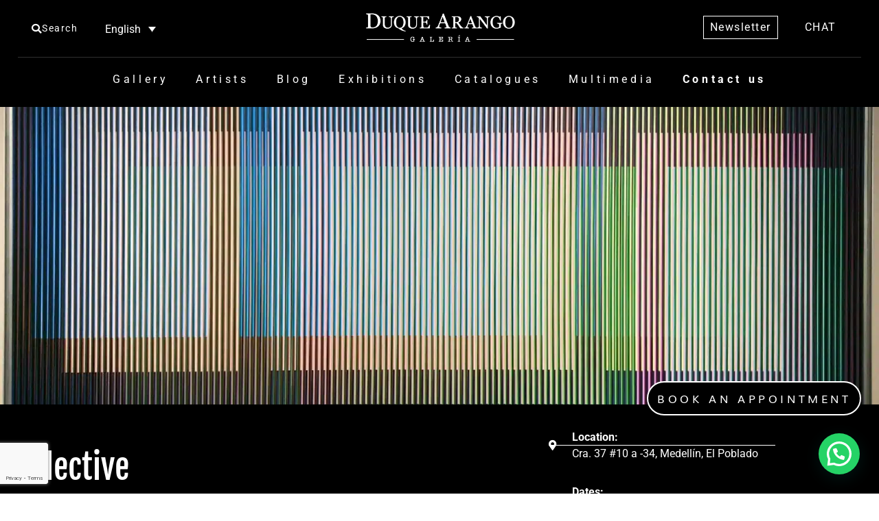

--- FILE ---
content_type: text/html; charset=UTF-8
request_url: https://galeriaduquearango.com/en/exposicion/collective/
body_size: 30168
content:
<!doctype html>
<html lang="en-US">
<head>
	<meta charset="UTF-8">
	<meta name="viewport" content="width=device-width, initial-scale=1">
	<link rel="profile" href="https://gmpg.org/xfn/11">
	<meta name='robots' content='index, follow, max-image-preview:large, max-snippet:-1, max-video-preview:-1' />
<link rel="alternate" hreflang="x-default" href="https://galeriaduquearango.com/exposicion/colectiva/" />
<link rel="alternate" hreflang="en-us" href="https://galeriaduquearango.com/en/exposicion/collective/" />

	<!-- This site is optimized with the Yoast SEO plugin v26.8 - https://yoast.com/product/yoast-seo-wordpress/ -->
	<title>Collective Art Exhibition 2024 | Galería Duque Arango</title>
	<meta name="description" content="Discover a powerful selection of Latin American artists in our 2024 collective show. Browse featured artworks and join the cultural dialogue." />
	<link rel="canonical" href="https://galeriaduquearango.com/en/exposicion/collective/" />
	<meta property="og:locale" content="en_US" />
	<meta property="og:type" content="article" />
	<meta property="og:title" content="Collective Art Exhibition 2024 | Galería Duque Arango" />
	<meta property="og:description" content="Discover a powerful selection of Latin American artists in our 2024 collective show. Browse featured artworks and join the cultural dialogue." />
	<meta property="og:url" content="https://galeriaduquearango.com/en/exposicion/collective/" />
	<meta property="og:site_name" content="Galería Duque Arango" />
	<meta property="article:publisher" content="https://www.facebook.com/galeriaduquearango/" />
	<meta property="article:modified_time" content="2025-07-23T20:57:05+00:00" />
	<meta property="og:image" content="https://galeriaduquearango.com/wp-content/uploads/2022/09/DSC_0176-1536x1024-1.jpg" />
	<meta property="og:image:width" content="1536" />
	<meta property="og:image:height" content="1024" />
	<meta property="og:image:type" content="image/jpeg" />
	<meta name="twitter:card" content="summary_large_image" />
	<meta name="twitter:label1" content="Est. reading time" />
	<meta name="twitter:data1" content="1 minute" />
	<script type="application/ld+json" class="yoast-schema-graph">{"@context":"https://schema.org","@graph":[{"@type":"WebPage","@id":"https://galeriaduquearango.com/en/exposicion/collective/","url":"https://galeriaduquearango.com/en/exposicion/collective/","name":"Collective Art Exhibition 2024 | Galería Duque Arango","isPartOf":{"@id":"https://galeriaduquearango.com/en/#website"},"primaryImageOfPage":{"@id":"https://galeriaduquearango.com/en/exposicion/collective/#primaryimage"},"image":{"@id":"https://galeriaduquearango.com/en/exposicion/collective/#primaryimage"},"thumbnailUrl":"https://galeriaduquearango.com/wp-content/uploads/2022/09/DSC_0176-1536x1024-1.jpg","datePublished":"2022-05-26T16:10:28+00:00","dateModified":"2025-07-23T20:57:05+00:00","description":"Discover a powerful selection of Latin American artists in our 2024 collective show. Browse featured artworks and join the cultural dialogue.","breadcrumb":{"@id":"https://galeriaduquearango.com/en/exposicion/collective/#breadcrumb"},"inLanguage":"en-US","potentialAction":[{"@type":"ReadAction","target":["https://galeriaduquearango.com/en/exposicion/collective/"]}]},{"@type":"ImageObject","inLanguage":"en-US","@id":"https://galeriaduquearango.com/en/exposicion/collective/#primaryimage","url":"https://galeriaduquearango.com/wp-content/uploads/2022/09/DSC_0176-1536x1024-1.jpg","contentUrl":"https://galeriaduquearango.com/wp-content/uploads/2022/09/DSC_0176-1536x1024-1.jpg","width":1536,"height":1024},{"@type":"BreadcrumbList","@id":"https://galeriaduquearango.com/en/exposicion/collective/#breadcrumb","itemListElement":[{"@type":"ListItem","position":1,"name":"Inicio","item":"https://galeriaduquearango.com/en/"},{"@type":"ListItem","position":2,"name":"Exposición","item":"https://galeriaduquearango.com/en/exposicion/"},{"@type":"ListItem","position":3,"name":"Collective"}]},{"@type":"WebSite","@id":"https://galeriaduquearango.com/en/#website","url":"https://galeriaduquearango.com/en/","name":"Galería Duque Arango","description":"Desde sus inicios, en 1986, Duque Arango ha sido un referente de difusión para artistas consagrados y emergentes, presentando propuestas modernas y contemporáneas, brindando al coleccionismo nacional e internacional y al público en general, una amplia asesoría de inversión clara y contundente. Hoy después de 33 años, estamos mas entusiasmados en brindar en nuestro espacio una convergencia de propuestas que den al espectador una visión clara del arte internacional.","publisher":{"@id":"https://galeriaduquearango.com/en/#organization"},"potentialAction":[{"@type":"SearchAction","target":{"@type":"EntryPoint","urlTemplate":"https://galeriaduquearango.com/en/?s={search_term_string}"},"query-input":{"@type":"PropertyValueSpecification","valueRequired":true,"valueName":"search_term_string"}}],"inLanguage":"en-US"},{"@type":"Organization","@id":"https://galeriaduquearango.com/en/#organization","name":"Galería Duque Arango","url":"https://galeriaduquearango.com/en/","logo":{"@type":"ImageObject","inLanguage":"en-US","@id":"https://galeriaduquearango.com/en/#/schema/logo/image/","url":"https://galeriaduquearango.com/wp-content/uploads/2022/09/logo-galeria.png","contentUrl":"https://galeriaduquearango.com/wp-content/uploads/2022/09/logo-galeria.png","width":1299,"height":334,"caption":"Galería Duque Arango"},"image":{"@id":"https://galeriaduquearango.com/en/#/schema/logo/image/"},"sameAs":["https://www.facebook.com/galeriaduquearango/","https://www.instagram.com/duquearangogaleria/"]}]}</script>
	<!-- / Yoast SEO plugin. -->


<link rel="alternate" type="application/rss+xml" title="Galería Duque Arango &raquo; Feed" href="https://galeriaduquearango.com/en/feed/" />
<link rel="alternate" type="application/rss+xml" title="Galería Duque Arango &raquo; Comments Feed" href="https://galeriaduquearango.com/en/comments/feed/" />
<link rel="alternate" title="oEmbed (JSON)" type="application/json+oembed" href="https://galeriaduquearango.com/en/wp-json/oembed/1.0/embed?url=https%3A%2F%2Fgaleriaduquearango.com%2Fen%2Fexposicion%2Fcollective%2F" />
<link rel="alternate" title="oEmbed (XML)" type="text/xml+oembed" href="https://galeriaduquearango.com/en/wp-json/oembed/1.0/embed?url=https%3A%2F%2Fgaleriaduquearango.com%2Fen%2Fexposicion%2Fcollective%2F&#038;format=xml" />
<style id='wp-img-auto-sizes-contain-inline-css'>
img:is([sizes=auto i],[sizes^="auto," i]){contain-intrinsic-size:3000px 1500px}
/*# sourceURL=wp-img-auto-sizes-contain-inline-css */
</style>
<style id='wp-emoji-styles-inline-css'>

	img.wp-smiley, img.emoji {
		display: inline !important;
		border: none !important;
		box-shadow: none !important;
		height: 1em !important;
		width: 1em !important;
		margin: 0 0.07em !important;
		vertical-align: -0.1em !important;
		background: none !important;
		padding: 0 !important;
	}
/*# sourceURL=wp-emoji-styles-inline-css */
</style>
<link rel='stylesheet' id='wp-block-library-css' href='https://galeriaduquearango.com/wp-includes/css/dist/block-library/style.min.css?ver=6.9' media='all' />
<style id='joinchat-button-style-inline-css'>
.wp-block-joinchat-button{border:none!important;text-align:center}.wp-block-joinchat-button figure{display:table;margin:0 auto;padding:0}.wp-block-joinchat-button figcaption{font:normal normal 400 .6em/2em var(--wp--preset--font-family--system-font,sans-serif);margin:0;padding:0}.wp-block-joinchat-button .joinchat-button__qr{background-color:#fff;border:6px solid #25d366;border-radius:30px;box-sizing:content-box;display:block;height:200px;margin:auto;overflow:hidden;padding:10px;width:200px}.wp-block-joinchat-button .joinchat-button__qr canvas,.wp-block-joinchat-button .joinchat-button__qr img{display:block;margin:auto}.wp-block-joinchat-button .joinchat-button__link{align-items:center;background-color:#25d366;border:6px solid #25d366;border-radius:30px;display:inline-flex;flex-flow:row nowrap;justify-content:center;line-height:1.25em;margin:0 auto;text-decoration:none}.wp-block-joinchat-button .joinchat-button__link:before{background:transparent var(--joinchat-ico) no-repeat center;background-size:100%;content:"";display:block;height:1.5em;margin:-.75em .75em -.75em 0;width:1.5em}.wp-block-joinchat-button figure+.joinchat-button__link{margin-top:10px}@media (orientation:landscape)and (min-height:481px),(orientation:portrait)and (min-width:481px){.wp-block-joinchat-button.joinchat-button--qr-only figure+.joinchat-button__link{display:none}}@media (max-width:480px),(orientation:landscape)and (max-height:480px){.wp-block-joinchat-button figure{display:none}}

/*# sourceURL=https://galeriaduquearango.com/wp-content/plugins/creame-whatsapp-me/gutenberg/build/style-index.css */
</style>
<link rel='stylesheet' id='jet-engine-frontend-css' href='https://galeriaduquearango.com/wp-content/plugins/jet-engine/assets/css/frontend.css?ver=3.8.2.1' media='all' />
<style id='global-styles-inline-css'>
:root{--wp--preset--aspect-ratio--square: 1;--wp--preset--aspect-ratio--4-3: 4/3;--wp--preset--aspect-ratio--3-4: 3/4;--wp--preset--aspect-ratio--3-2: 3/2;--wp--preset--aspect-ratio--2-3: 2/3;--wp--preset--aspect-ratio--16-9: 16/9;--wp--preset--aspect-ratio--9-16: 9/16;--wp--preset--color--black: #000000;--wp--preset--color--cyan-bluish-gray: #abb8c3;--wp--preset--color--white: #ffffff;--wp--preset--color--pale-pink: #f78da7;--wp--preset--color--vivid-red: #cf2e2e;--wp--preset--color--luminous-vivid-orange: #ff6900;--wp--preset--color--luminous-vivid-amber: #fcb900;--wp--preset--color--light-green-cyan: #7bdcb5;--wp--preset--color--vivid-green-cyan: #00d084;--wp--preset--color--pale-cyan-blue: #8ed1fc;--wp--preset--color--vivid-cyan-blue: #0693e3;--wp--preset--color--vivid-purple: #9b51e0;--wp--preset--gradient--vivid-cyan-blue-to-vivid-purple: linear-gradient(135deg,rgb(6,147,227) 0%,rgb(155,81,224) 100%);--wp--preset--gradient--light-green-cyan-to-vivid-green-cyan: linear-gradient(135deg,rgb(122,220,180) 0%,rgb(0,208,130) 100%);--wp--preset--gradient--luminous-vivid-amber-to-luminous-vivid-orange: linear-gradient(135deg,rgb(252,185,0) 0%,rgb(255,105,0) 100%);--wp--preset--gradient--luminous-vivid-orange-to-vivid-red: linear-gradient(135deg,rgb(255,105,0) 0%,rgb(207,46,46) 100%);--wp--preset--gradient--very-light-gray-to-cyan-bluish-gray: linear-gradient(135deg,rgb(238,238,238) 0%,rgb(169,184,195) 100%);--wp--preset--gradient--cool-to-warm-spectrum: linear-gradient(135deg,rgb(74,234,220) 0%,rgb(151,120,209) 20%,rgb(207,42,186) 40%,rgb(238,44,130) 60%,rgb(251,105,98) 80%,rgb(254,248,76) 100%);--wp--preset--gradient--blush-light-purple: linear-gradient(135deg,rgb(255,206,236) 0%,rgb(152,150,240) 100%);--wp--preset--gradient--blush-bordeaux: linear-gradient(135deg,rgb(254,205,165) 0%,rgb(254,45,45) 50%,rgb(107,0,62) 100%);--wp--preset--gradient--luminous-dusk: linear-gradient(135deg,rgb(255,203,112) 0%,rgb(199,81,192) 50%,rgb(65,88,208) 100%);--wp--preset--gradient--pale-ocean: linear-gradient(135deg,rgb(255,245,203) 0%,rgb(182,227,212) 50%,rgb(51,167,181) 100%);--wp--preset--gradient--electric-grass: linear-gradient(135deg,rgb(202,248,128) 0%,rgb(113,206,126) 100%);--wp--preset--gradient--midnight: linear-gradient(135deg,rgb(2,3,129) 0%,rgb(40,116,252) 100%);--wp--preset--font-size--small: 13px;--wp--preset--font-size--medium: 20px;--wp--preset--font-size--large: 36px;--wp--preset--font-size--x-large: 42px;--wp--preset--spacing--20: 0.44rem;--wp--preset--spacing--30: 0.67rem;--wp--preset--spacing--40: 1rem;--wp--preset--spacing--50: 1.5rem;--wp--preset--spacing--60: 2.25rem;--wp--preset--spacing--70: 3.38rem;--wp--preset--spacing--80: 5.06rem;--wp--preset--shadow--natural: 6px 6px 9px rgba(0, 0, 0, 0.2);--wp--preset--shadow--deep: 12px 12px 50px rgba(0, 0, 0, 0.4);--wp--preset--shadow--sharp: 6px 6px 0px rgba(0, 0, 0, 0.2);--wp--preset--shadow--outlined: 6px 6px 0px -3px rgb(255, 255, 255), 6px 6px rgb(0, 0, 0);--wp--preset--shadow--crisp: 6px 6px 0px rgb(0, 0, 0);}:root { --wp--style--global--content-size: 800px;--wp--style--global--wide-size: 1200px; }:where(body) { margin: 0; }.wp-site-blocks > .alignleft { float: left; margin-right: 2em; }.wp-site-blocks > .alignright { float: right; margin-left: 2em; }.wp-site-blocks > .aligncenter { justify-content: center; margin-left: auto; margin-right: auto; }:where(.wp-site-blocks) > * { margin-block-start: 24px; margin-block-end: 0; }:where(.wp-site-blocks) > :first-child { margin-block-start: 0; }:where(.wp-site-blocks) > :last-child { margin-block-end: 0; }:root { --wp--style--block-gap: 24px; }:root :where(.is-layout-flow) > :first-child{margin-block-start: 0;}:root :where(.is-layout-flow) > :last-child{margin-block-end: 0;}:root :where(.is-layout-flow) > *{margin-block-start: 24px;margin-block-end: 0;}:root :where(.is-layout-constrained) > :first-child{margin-block-start: 0;}:root :where(.is-layout-constrained) > :last-child{margin-block-end: 0;}:root :where(.is-layout-constrained) > *{margin-block-start: 24px;margin-block-end: 0;}:root :where(.is-layout-flex){gap: 24px;}:root :where(.is-layout-grid){gap: 24px;}.is-layout-flow > .alignleft{float: left;margin-inline-start: 0;margin-inline-end: 2em;}.is-layout-flow > .alignright{float: right;margin-inline-start: 2em;margin-inline-end: 0;}.is-layout-flow > .aligncenter{margin-left: auto !important;margin-right: auto !important;}.is-layout-constrained > .alignleft{float: left;margin-inline-start: 0;margin-inline-end: 2em;}.is-layout-constrained > .alignright{float: right;margin-inline-start: 2em;margin-inline-end: 0;}.is-layout-constrained > .aligncenter{margin-left: auto !important;margin-right: auto !important;}.is-layout-constrained > :where(:not(.alignleft):not(.alignright):not(.alignfull)){max-width: var(--wp--style--global--content-size);margin-left: auto !important;margin-right: auto !important;}.is-layout-constrained > .alignwide{max-width: var(--wp--style--global--wide-size);}body .is-layout-flex{display: flex;}.is-layout-flex{flex-wrap: wrap;align-items: center;}.is-layout-flex > :is(*, div){margin: 0;}body .is-layout-grid{display: grid;}.is-layout-grid > :is(*, div){margin: 0;}body{padding-top: 0px;padding-right: 0px;padding-bottom: 0px;padding-left: 0px;}a:where(:not(.wp-element-button)){text-decoration: underline;}:root :where(.wp-element-button, .wp-block-button__link){background-color: #32373c;border-width: 0;color: #fff;font-family: inherit;font-size: inherit;font-style: inherit;font-weight: inherit;letter-spacing: inherit;line-height: inherit;padding-top: calc(0.667em + 2px);padding-right: calc(1.333em + 2px);padding-bottom: calc(0.667em + 2px);padding-left: calc(1.333em + 2px);text-decoration: none;text-transform: inherit;}.has-black-color{color: var(--wp--preset--color--black) !important;}.has-cyan-bluish-gray-color{color: var(--wp--preset--color--cyan-bluish-gray) !important;}.has-white-color{color: var(--wp--preset--color--white) !important;}.has-pale-pink-color{color: var(--wp--preset--color--pale-pink) !important;}.has-vivid-red-color{color: var(--wp--preset--color--vivid-red) !important;}.has-luminous-vivid-orange-color{color: var(--wp--preset--color--luminous-vivid-orange) !important;}.has-luminous-vivid-amber-color{color: var(--wp--preset--color--luminous-vivid-amber) !important;}.has-light-green-cyan-color{color: var(--wp--preset--color--light-green-cyan) !important;}.has-vivid-green-cyan-color{color: var(--wp--preset--color--vivid-green-cyan) !important;}.has-pale-cyan-blue-color{color: var(--wp--preset--color--pale-cyan-blue) !important;}.has-vivid-cyan-blue-color{color: var(--wp--preset--color--vivid-cyan-blue) !important;}.has-vivid-purple-color{color: var(--wp--preset--color--vivid-purple) !important;}.has-black-background-color{background-color: var(--wp--preset--color--black) !important;}.has-cyan-bluish-gray-background-color{background-color: var(--wp--preset--color--cyan-bluish-gray) !important;}.has-white-background-color{background-color: var(--wp--preset--color--white) !important;}.has-pale-pink-background-color{background-color: var(--wp--preset--color--pale-pink) !important;}.has-vivid-red-background-color{background-color: var(--wp--preset--color--vivid-red) !important;}.has-luminous-vivid-orange-background-color{background-color: var(--wp--preset--color--luminous-vivid-orange) !important;}.has-luminous-vivid-amber-background-color{background-color: var(--wp--preset--color--luminous-vivid-amber) !important;}.has-light-green-cyan-background-color{background-color: var(--wp--preset--color--light-green-cyan) !important;}.has-vivid-green-cyan-background-color{background-color: var(--wp--preset--color--vivid-green-cyan) !important;}.has-pale-cyan-blue-background-color{background-color: var(--wp--preset--color--pale-cyan-blue) !important;}.has-vivid-cyan-blue-background-color{background-color: var(--wp--preset--color--vivid-cyan-blue) !important;}.has-vivid-purple-background-color{background-color: var(--wp--preset--color--vivid-purple) !important;}.has-black-border-color{border-color: var(--wp--preset--color--black) !important;}.has-cyan-bluish-gray-border-color{border-color: var(--wp--preset--color--cyan-bluish-gray) !important;}.has-white-border-color{border-color: var(--wp--preset--color--white) !important;}.has-pale-pink-border-color{border-color: var(--wp--preset--color--pale-pink) !important;}.has-vivid-red-border-color{border-color: var(--wp--preset--color--vivid-red) !important;}.has-luminous-vivid-orange-border-color{border-color: var(--wp--preset--color--luminous-vivid-orange) !important;}.has-luminous-vivid-amber-border-color{border-color: var(--wp--preset--color--luminous-vivid-amber) !important;}.has-light-green-cyan-border-color{border-color: var(--wp--preset--color--light-green-cyan) !important;}.has-vivid-green-cyan-border-color{border-color: var(--wp--preset--color--vivid-green-cyan) !important;}.has-pale-cyan-blue-border-color{border-color: var(--wp--preset--color--pale-cyan-blue) !important;}.has-vivid-cyan-blue-border-color{border-color: var(--wp--preset--color--vivid-cyan-blue) !important;}.has-vivid-purple-border-color{border-color: var(--wp--preset--color--vivid-purple) !important;}.has-vivid-cyan-blue-to-vivid-purple-gradient-background{background: var(--wp--preset--gradient--vivid-cyan-blue-to-vivid-purple) !important;}.has-light-green-cyan-to-vivid-green-cyan-gradient-background{background: var(--wp--preset--gradient--light-green-cyan-to-vivid-green-cyan) !important;}.has-luminous-vivid-amber-to-luminous-vivid-orange-gradient-background{background: var(--wp--preset--gradient--luminous-vivid-amber-to-luminous-vivid-orange) !important;}.has-luminous-vivid-orange-to-vivid-red-gradient-background{background: var(--wp--preset--gradient--luminous-vivid-orange-to-vivid-red) !important;}.has-very-light-gray-to-cyan-bluish-gray-gradient-background{background: var(--wp--preset--gradient--very-light-gray-to-cyan-bluish-gray) !important;}.has-cool-to-warm-spectrum-gradient-background{background: var(--wp--preset--gradient--cool-to-warm-spectrum) !important;}.has-blush-light-purple-gradient-background{background: var(--wp--preset--gradient--blush-light-purple) !important;}.has-blush-bordeaux-gradient-background{background: var(--wp--preset--gradient--blush-bordeaux) !important;}.has-luminous-dusk-gradient-background{background: var(--wp--preset--gradient--luminous-dusk) !important;}.has-pale-ocean-gradient-background{background: var(--wp--preset--gradient--pale-ocean) !important;}.has-electric-grass-gradient-background{background: var(--wp--preset--gradient--electric-grass) !important;}.has-midnight-gradient-background{background: var(--wp--preset--gradient--midnight) !important;}.has-small-font-size{font-size: var(--wp--preset--font-size--small) !important;}.has-medium-font-size{font-size: var(--wp--preset--font-size--medium) !important;}.has-large-font-size{font-size: var(--wp--preset--font-size--large) !important;}.has-x-large-font-size{font-size: var(--wp--preset--font-size--x-large) !important;}
:root :where(.wp-block-pullquote){font-size: 1.5em;line-height: 1.6;}
/*# sourceURL=global-styles-inline-css */
</style>
<link rel='stylesheet' id='contact-form-7-css' href='https://galeriaduquearango.com/wp-content/plugins/contact-form-7/includes/css/styles.css?ver=6.1.4' media='all' />
<link rel='stylesheet' id='mailerlite_forms.css-css' href='https://galeriaduquearango.com/wp-content/plugins/official-mailerlite-sign-up-forms/assets/css/mailerlite_forms.css?ver=1.7.18' media='all' />
<link rel='stylesheet' id='sr7css-css' href='//galeriaduquearango.com/wp-content/plugins/revslider/public/css/sr7.css?ver=6.7.25' media='all' />
<link rel='stylesheet' id='wpml-legacy-dropdown-0-css' href='https://galeriaduquearango.com/wp-content/plugins/sitepress-multilingual-cms/templates/language-switchers/legacy-dropdown/style.min.css?ver=1' media='all' />
<style id='wpml-legacy-dropdown-0-inline-css'>
.wpml-ls-statics-shortcode_actions{background-color:#000000;}
/*# sourceURL=wpml-legacy-dropdown-0-inline-css */
</style>
<link rel='stylesheet' id='wpml-legacy-vertical-list-0-css' href='https://galeriaduquearango.com/wp-content/plugins/sitepress-multilingual-cms/templates/language-switchers/legacy-list-vertical/style.min.css?ver=1' media='all' />
<style id='wpml-legacy-vertical-list-0-inline-css'>
.wpml-ls-statics-footer a, .wpml-ls-statics-footer .wpml-ls-sub-menu a, .wpml-ls-statics-footer .wpml-ls-sub-menu a:link, .wpml-ls-statics-footer li:not(.wpml-ls-current-language) .wpml-ls-link, .wpml-ls-statics-footer li:not(.wpml-ls-current-language) .wpml-ls-link:link {color:#444444;background-color:#ffffff;}.wpml-ls-statics-footer .wpml-ls-sub-menu a:hover,.wpml-ls-statics-footer .wpml-ls-sub-menu a:focus, .wpml-ls-statics-footer .wpml-ls-sub-menu a:link:hover, .wpml-ls-statics-footer .wpml-ls-sub-menu a:link:focus {color:#000000;background-color:#eeeeee;}.wpml-ls-statics-footer .wpml-ls-current-language > a {color:#444444;background-color:#ffffff;}.wpml-ls-statics-footer .wpml-ls-current-language:hover>a, .wpml-ls-statics-footer .wpml-ls-current-language>a:focus {color:#000000;background-color:#eeeeee;}
/*# sourceURL=wpml-legacy-vertical-list-0-inline-css */
</style>
<link rel='stylesheet' id='cms-navigation-style-base-css' href='https://galeriaduquearango.com/wp-content/plugins/wpml-cms-nav_old/res/css/cms-navigation-base.css?ver=1.5.5' media='screen' />
<link rel='stylesheet' id='cms-navigation-style-css' href='https://galeriaduquearango.com/wp-content/plugins/wpml-cms-nav_old/res/css/cms-navigation.css?ver=1.5.5' media='screen' />
<link rel='stylesheet' id='hello-elementor-css' href='https://galeriaduquearango.com/wp-content/themes/hello-elementor/assets/css/reset.css?ver=3.4.6' media='all' />
<link rel='stylesheet' id='hello-elementor-theme-style-css' href='https://galeriaduquearango.com/wp-content/themes/hello-elementor/assets/css/theme.css?ver=3.4.6' media='all' />
<link rel='stylesheet' id='hello-elementor-header-footer-css' href='https://galeriaduquearango.com/wp-content/themes/hello-elementor/assets/css/header-footer.css?ver=3.4.6' media='all' />
<link rel='stylesheet' id='elementor-frontend-css' href='https://galeriaduquearango.com/wp-content/plugins/elementor/assets/css/frontend.min.css?ver=3.34.2' media='all' />
<link rel='stylesheet' id='elementor-post-5-css' href='https://galeriaduquearango.com/wp-content/uploads/elementor/css/post-5.css?ver=1769014652' media='all' />
<link rel='stylesheet' id='widget-image-css' href='https://galeriaduquearango.com/wp-content/plugins/elementor/assets/css/widget-image.min.css?ver=3.34.2' media='all' />
<link rel='stylesheet' id='widget-divider-css' href='https://galeriaduquearango.com/wp-content/plugins/elementor/assets/css/widget-divider.min.css?ver=3.34.2' media='all' />
<link rel='stylesheet' id='widget-nav-menu-css' href='https://galeriaduquearango.com/wp-content/plugins/elementor-pro/assets/css/widget-nav-menu.min.css?ver=3.34.1' media='all' />
<link rel='stylesheet' id='widget-search-css' href='https://galeriaduquearango.com/wp-content/plugins/elementor-pro/assets/css/widget-search.min.css?ver=3.34.1' media='all' />
<link rel='stylesheet' id='e-animation-fadeInDown-css' href='https://galeriaduquearango.com/wp-content/plugins/elementor/assets/lib/animations/styles/fadeInDown.min.css?ver=3.34.2' media='all' />
<link rel='stylesheet' id='widget-icon-list-css' href='https://galeriaduquearango.com/wp-content/plugins/elementor/assets/css/widget-icon-list.min.css?ver=3.34.2' media='all' />
<link rel='stylesheet' id='widget-heading-css' href='https://galeriaduquearango.com/wp-content/plugins/elementor/assets/css/widget-heading.min.css?ver=3.34.2' media='all' />
<link rel='stylesheet' id='widget-form-css' href='https://galeriaduquearango.com/wp-content/plugins/elementor-pro/assets/css/widget-form.min.css?ver=3.34.1' media='all' />
<link rel='stylesheet' id='e-motion-fx-css' href='https://galeriaduquearango.com/wp-content/plugins/elementor-pro/assets/css/modules/motion-fx.min.css?ver=3.34.1' media='all' />
<link rel='stylesheet' id='widget-video-css' href='https://galeriaduquearango.com/wp-content/plugins/elementor/assets/css/widget-video.min.css?ver=3.34.2' media='all' />
<link rel='stylesheet' id='swiper-css' href='https://galeriaduquearango.com/wp-content/plugins/elementor/assets/lib/swiper/v8/css/swiper.min.css?ver=8.4.5' media='all' />
<link rel='stylesheet' id='e-swiper-css' href='https://galeriaduquearango.com/wp-content/plugins/elementor/assets/css/conditionals/e-swiper.min.css?ver=3.34.2' media='all' />
<link rel='stylesheet' id='widget-image-carousel-css' href='https://galeriaduquearango.com/wp-content/plugins/elementor/assets/css/widget-image-carousel.min.css?ver=3.34.2' media='all' />
<link rel='stylesheet' id='widget-menu-anchor-css' href='https://galeriaduquearango.com/wp-content/plugins/elementor/assets/css/widget-menu-anchor.min.css?ver=3.34.2' media='all' />
<link rel='stylesheet' id='elementor-icons-css' href='https://galeriaduquearango.com/wp-content/plugins/elementor/assets/lib/eicons/css/elementor-icons.min.css?ver=5.46.0' media='all' />
<link rel='stylesheet' id='jet-tabs-frontend-css' href='https://galeriaduquearango.com/wp-content/plugins/jet-tabs/assets/css/jet-tabs-frontend.css?ver=2.2.13' media='all' />
<link rel='stylesheet' id='elementor-post-14672-css' href='https://galeriaduquearango.com/wp-content/uploads/elementor/css/post-14672.css?ver=1769014655' media='all' />
<link rel='stylesheet' id='elementor-post-3638-css' href='https://galeriaduquearango.com/wp-content/uploads/elementor/css/post-3638.css?ver=1769014656' media='all' />
<link rel='stylesheet' id='elementor-post-3652-css' href='https://galeriaduquearango.com/wp-content/uploads/elementor/css/post-3652.css?ver=1769014954' media='all' />
<link rel='stylesheet' id='hello-elementor-child-style-css' href='https://galeriaduquearango.com/wp-content/themes/hello-theme-child-master/style.css?ver=1.0.0' media='all' />
<link rel='stylesheet' id='elementor-gf-local-fjallaone-css' href='https://galeriaduquearango.com/wp-content/uploads/elementor/google-fonts/css/fjallaone.css?ver=1742225922' media='all' />
<link rel='stylesheet' id='elementor-gf-local-baskervville-css' href='https://galeriaduquearango.com/wp-content/uploads/elementor/google-fonts/css/baskervville.css?ver=1742225923' media='all' />
<link rel='stylesheet' id='elementor-gf-local-roboto-css' href='https://galeriaduquearango.com/wp-content/uploads/elementor/google-fonts/css/roboto.css?ver=1742225949' media='all' />
<link rel='stylesheet' id='elementor-gf-local-oldstandardtt-css' href='https://galeriaduquearango.com/wp-content/uploads/elementor/google-fonts/css/oldstandardtt.css?ver=1742225957' media='all' />
<link rel='stylesheet' id='elementor-icons-shared-0-css' href='https://galeriaduquearango.com/wp-content/plugins/elementor/assets/lib/font-awesome/css/fontawesome.min.css?ver=5.15.3' media='all' />
<link rel='stylesheet' id='elementor-icons-fa-solid-css' href='https://galeriaduquearango.com/wp-content/plugins/elementor/assets/lib/font-awesome/css/solid.min.css?ver=5.15.3' media='all' />
<link rel='stylesheet' id='elementor-icons-fa-regular-css' href='https://galeriaduquearango.com/wp-content/plugins/elementor/assets/lib/font-awesome/css/regular.min.css?ver=5.15.3' media='all' />
<link rel='stylesheet' id='elementor-icons-fa-brands-css' href='https://galeriaduquearango.com/wp-content/plugins/elementor/assets/lib/font-awesome/css/brands.min.css?ver=5.15.3' media='all' />
<script id="wpml-cookie-js-extra">
var wpml_cookies = {"wp-wpml_current_language":{"value":"en","expires":1,"path":"/"}};
var wpml_cookies = {"wp-wpml_current_language":{"value":"en","expires":1,"path":"/"}};
//# sourceURL=wpml-cookie-js-extra
</script>
<script src="https://galeriaduquearango.com/wp-content/plugins/sitepress-multilingual-cms/res/js/cookies/language-cookie.js?ver=486900" id="wpml-cookie-js" defer data-wp-strategy="defer"></script>
<script src="https://galeriaduquearango.com/wp-includes/js/jquery/jquery.min.js?ver=3.7.1" id="jquery-core-js"></script>
<script src="https://galeriaduquearango.com/wp-includes/js/jquery/jquery-migrate.min.js?ver=3.4.1" id="jquery-migrate-js"></script>
<script id="3d-flip-book-client-locale-loader-js-extra">
var FB3D_CLIENT_LOCALE = {"ajaxurl":"https://galeriaduquearango.com/wp-admin/admin-ajax.php","dictionary":{"Table of contents":"Table of contents","Close":"Close","Bookmarks":"Bookmarks","Thumbnails":"Thumbnails","Search":"Search","Share":"Share","Facebook":"Facebook","Twitter":"Twitter","Email":"Email","Play":"Play","Previous page":"Previous page","Next page":"Next page","Zoom in":"Zoom in","Zoom out":"Zoom out","Fit view":"Fit view","Auto play":"Auto play","Full screen":"Full screen","More":"More","Smart pan":"Smart pan","Single page":"Single page","Sounds":"Sounds","Stats":"Stats","Print":"Print","Download":"Download","Goto first page":"Goto first page","Goto last page":"Goto last page"},"images":"https://galeriaduquearango.com/wp-content/plugins/interactive-3d-flipbook-powered-physics-engine/assets/images/","jsData":{"urls":[],"posts":{"ids_mis":[],"ids":[]},"pages":[],"firstPages":[],"bookCtrlProps":[],"bookTemplates":[]},"key":"3d-flip-book","pdfJS":{"pdfJsLib":"https://galeriaduquearango.com/wp-content/plugins/interactive-3d-flipbook-powered-physics-engine/assets/js/pdf.min.js?ver=4.3.136","pdfJsWorker":"https://galeriaduquearango.com/wp-content/plugins/interactive-3d-flipbook-powered-physics-engine/assets/js/pdf.worker.js?ver=4.3.136","stablePdfJsLib":"https://galeriaduquearango.com/wp-content/plugins/interactive-3d-flipbook-powered-physics-engine/assets/js/stable/pdf.min.js?ver=2.5.207","stablePdfJsWorker":"https://galeriaduquearango.com/wp-content/plugins/interactive-3d-flipbook-powered-physics-engine/assets/js/stable/pdf.worker.js?ver=2.5.207","pdfJsCMapUrl":"https://galeriaduquearango.com/wp-content/plugins/interactive-3d-flipbook-powered-physics-engine/assets/cmaps/"},"cacheurl":"https://galeriaduquearango.com/wp-content/uploads/3d-flip-book/cache/","pluginsurl":"https://galeriaduquearango.com/wp-content/plugins/","pluginurl":"https://galeriaduquearango.com/wp-content/plugins/interactive-3d-flipbook-powered-physics-engine/","thumbnailSize":{"width":"150","height":"150"},"version":"1.16.17"};
//# sourceURL=3d-flip-book-client-locale-loader-js-extra
</script>
<script src="https://galeriaduquearango.com/wp-content/plugins/interactive-3d-flipbook-powered-physics-engine/assets/js/client-locale-loader.js?ver=1.16.17" id="3d-flip-book-client-locale-loader-js" async data-wp-strategy="async"></script>
<script src="//galeriaduquearango.com/wp-content/plugins/revslider/public/js/libs/tptools.js?ver=6.7.25" id="tp-tools-js" async data-wp-strategy="async"></script>
<script src="//galeriaduquearango.com/wp-content/plugins/revslider/public/js/sr7.js?ver=6.7.25" id="sr7-js" async data-wp-strategy="async"></script>
<script src="https://galeriaduquearango.com/wp-content/plugins/sitepress-multilingual-cms/templates/language-switchers/legacy-dropdown/script.min.js?ver=1" id="wpml-legacy-dropdown-0-js"></script>
<link rel="EditURI" type="application/rsd+xml" title="RSD" href="https://galeriaduquearango.com/xmlrpc.php?rsd" />
<meta name="generator" content="WordPress 6.9" />
<link rel='shortlink' href='https://galeriaduquearango.com/en/?p=3285' />
<meta name="generator" content="WPML ver:4.8.6 stt:1,2;" />
<!-- start Simple Custom CSS and JS -->
<!-- Hotjar Tracking Code for https://galeriaduquearango.com/ -->
<script>
    (function(h,o,t,j,a,r){
        h.hj=h.hj||function(){(h.hj.q=h.hj.q||[]).push(arguments)};
        h._hjSettings={hjid:3554710,hjsv:6};
        a=o.getElementsByTagName('head')[0];
        r=o.createElement('script');r.async=1;
        r.src=t+h._hjSettings.hjid+j+h._hjSettings.hjsv;
        a.appendChild(r);
    })(window,document,'https://static.hotjar.com/c/hotjar-','.js?sv=');
</script><!-- end Simple Custom CSS and JS -->
<!-- start Simple Custom CSS and JS -->
<!-- Google Tag Manager -->
<script>(function(w,d,s,l,i){w[l]=w[l]||[];w[l].push({'gtm.start':
new Date().getTime(),event:'gtm.js'});var f=d.getElementsByTagName(s)[0],
j=d.createElement(s),dl=l!='dataLayer'?'&l='+l:'';j.async=true;j.src=
'https://www.googletagmanager.com/gtm.js?id='+i+dl;f.parentNode.insertBefore(j,f);
})(window,document,'script','dataLayer','GTM-PNWB6N9');</script>
<!-- End Google Tag Manager --><!-- end Simple Custom CSS and JS -->
<!-- start Simple Custom CSS and JS -->
<meta name="google-site-verification" content="HsSSCAoNpWXkFMw7uji84Hm35hz0eLmzwB7RbwBmLwlE">

<!-- end Simple Custom CSS and JS -->
<!-- start Simple Custom CSS and JS -->
<script>
  

</script>
<!-- end Simple Custom CSS and JS -->
		<script type="text/javascript">
				(function(c,l,a,r,i,t,y){
					c[a]=c[a]||function(){(c[a].q=c[a].q||[]).push(arguments)};t=l.createElement(r);t.async=1;
					t.src="https://www.clarity.ms/tag/"+i+"?ref=wordpress";y=l.getElementsByTagName(r)[0];y.parentNode.insertBefore(t,y);
				})(window, document, "clarity", "script", "ncx7mq5ga3");
		</script>
		        <!-- MailerLite Universal -->
        <script>
            (function(w,d,e,u,f,l,n){w[f]=w[f]||function(){(w[f].q=w[f].q||[])
                .push(arguments);},l=d.createElement(e),l.async=1,l.src=u,
                n=d.getElementsByTagName(e)[0],n.parentNode.insertBefore(l,n);})
            (window,document,'script','https://assets.mailerlite.com/js/universal.js','ml');
            ml('account', '560165');
            ml('enablePopups', true);
        </script>
        <!-- End MailerLite Universal -->
        <meta name="generator" content="Elementor 3.34.2; features: additional_custom_breakpoints; settings: css_print_method-external, google_font-enabled, font_display-auto">

<!-- Meta Pixel Code -->
<script type='text/javascript'>
!function(f,b,e,v,n,t,s){if(f.fbq)return;n=f.fbq=function(){n.callMethod?
n.callMethod.apply(n,arguments):n.queue.push(arguments)};if(!f._fbq)f._fbq=n;
n.push=n;n.loaded=!0;n.version='2.0';n.queue=[];t=b.createElement(e);t.async=!0;
t.src=v;s=b.getElementsByTagName(e)[0];s.parentNode.insertBefore(t,s)}(window,
document,'script','https://connect.facebook.net/en_US/fbevents.js');
</script>
<!-- End Meta Pixel Code -->
<script type='text/javascript'>var url = window.location.origin + '?ob=open-bridge';
            fbq('set', 'openbridge', '632707050741390', url);
fbq('init', '632707050741390', {}, {
    "agent": "wordpress-6.9-4.1.5"
})</script><script type='text/javascript'>
    fbq('track', 'PageView', []);
  </script>			<style>
				.e-con.e-parent:nth-of-type(n+4):not(.e-lazyloaded):not(.e-no-lazyload),
				.e-con.e-parent:nth-of-type(n+4):not(.e-lazyloaded):not(.e-no-lazyload) * {
					background-image: none !important;
				}
				@media screen and (max-height: 1024px) {
					.e-con.e-parent:nth-of-type(n+3):not(.e-lazyloaded):not(.e-no-lazyload),
					.e-con.e-parent:nth-of-type(n+3):not(.e-lazyloaded):not(.e-no-lazyload) * {
						background-image: none !important;
					}
				}
				@media screen and (max-height: 640px) {
					.e-con.e-parent:nth-of-type(n+2):not(.e-lazyloaded):not(.e-no-lazyload),
					.e-con.e-parent:nth-of-type(n+2):not(.e-lazyloaded):not(.e-no-lazyload) * {
						background-image: none !important;
					}
				}
			</style>
			<link rel="preconnect" href="https://fonts.googleapis.com">
<link rel="preconnect" href="https://fonts.gstatic.com/" crossorigin>
<meta name="generator" content="Powered by Slider Revolution 6.7.25 - responsive, Mobile-Friendly Slider Plugin for WordPress with comfortable drag and drop interface." />
<link rel="icon" href="https://galeriaduquearango.com/wp-content/uploads/2022/09/cropped-favicon-Galeria-Duque-Arango-32x32.png" sizes="32x32" />
<link rel="icon" href="https://galeriaduquearango.com/wp-content/uploads/2022/09/cropped-favicon-Galeria-Duque-Arango-192x192.png" sizes="192x192" />
<link rel="apple-touch-icon" href="https://galeriaduquearango.com/wp-content/uploads/2022/09/cropped-favicon-Galeria-Duque-Arango-180x180.png" />
<meta name="msapplication-TileImage" content="https://galeriaduquearango.com/wp-content/uploads/2022/09/cropped-favicon-Galeria-Duque-Arango-270x270.png" />
<script>
	window._tpt			??= {};
	window.SR7			??= {};
	_tpt.R				??= {};
	_tpt.R.fonts		??= {};
	_tpt.R.fonts.customFonts??= {};
	SR7.devMode			=  false;
	SR7.F 				??= {};
	SR7.G				??= {};
	SR7.LIB				??= {};
	SR7.E				??= {};
	SR7.E.gAddons		??= {};
	SR7.E.php 			??= {};
	SR7.E.nonce			= '8ee8dba08e';
	SR7.E.ajaxurl		= 'https://galeriaduquearango.com/wp-admin/admin-ajax.php';
	SR7.E.resturl		= 'https://galeriaduquearango.com/en/wp-json/';
	SR7.E.slug_path		= 'revslider/revslider.php';
	SR7.E.slug			= 'revslider';
	SR7.E.plugin_url	= 'https://galeriaduquearango.com/wp-content/plugins/revslider/';
	SR7.E.wp_plugin_url = 'https://galeriaduquearango.com/wp-content/plugins/';
	SR7.E.revision		= '6.7.25';
	SR7.E.fontBaseUrl	= '';
	SR7.G.breakPoints 	= [1240,1024,778,480];
	SR7.E.modules 		= ['module','page','slide','layer','draw','animate','srtools','canvas','defaults','carousel','navigation','media','modifiers','migration'];
	SR7.E.libs 			= ['WEBGL'];
	SR7.E.css 			= ['csslp','cssbtns','cssfilters','cssnav','cssmedia'];
	SR7.E.resources		= {};
	SR7.E.wpml			??= {};
	SR7.E.wpml.lang		= 'en';
	SR7.JSON			??= {};
/*! Slider Revolution 7.0 - Page Processor */
!function(){"use strict";window.SR7??={},window._tpt??={},SR7.version="Slider Revolution 6.7.16",_tpt.getWinDim=function(t){_tpt.screenHeightWithUrlBar??=window.innerHeight;let e=SR7.F?.modal?.visible&&SR7.M[SR7.F.module.getIdByAlias(SR7.F.modal.requested)];_tpt.scrollBar=window.innerWidth!==document.documentElement.clientWidth||e&&window.innerWidth!==e.c.module.clientWidth,_tpt.winW=window.innerWidth-(_tpt.scrollBar||"prepare"==t?_tpt.scrollBarW??_tpt.mesureScrollBar():0),_tpt.winH=window.innerHeight,_tpt.winWAll=document.documentElement.clientWidth},_tpt.getResponsiveLevel=function(t,e){SR7.M[e];return _tpt.closestGE(t,_tpt.winWAll)},_tpt.mesureScrollBar=function(){let t=document.createElement("div");return t.className="RSscrollbar-measure",t.style.width="100px",t.style.height="100px",t.style.overflow="scroll",t.style.position="absolute",t.style.top="-9999px",document.body.appendChild(t),_tpt.scrollBarW=t.offsetWidth-t.clientWidth,document.body.removeChild(t),_tpt.scrollBarW},_tpt.loadCSS=async function(t,e,s){return s?_tpt.R.fonts.required[e].status=1:(_tpt.R[e]??={},_tpt.R[e].status=1),new Promise(((n,i)=>{if(_tpt.isStylesheetLoaded(t))s?_tpt.R.fonts.required[e].status=2:_tpt.R[e].status=2,n();else{const o=document.createElement("link");o.rel="stylesheet";let l="text",r="css";o["type"]=l+"/"+r,o.href=t,o.onload=()=>{s?_tpt.R.fonts.required[e].status=2:_tpt.R[e].status=2,n()},o.onerror=()=>{s?_tpt.R.fonts.required[e].status=3:_tpt.R[e].status=3,i(new Error(`Failed to load CSS: ${t}`))},document.head.appendChild(o)}}))},_tpt.addContainer=function(t){const{tag:e="div",id:s,class:n,datas:i,textContent:o,iHTML:l}=t,r=document.createElement(e);if(s&&""!==s&&(r.id=s),n&&""!==n&&(r.className=n),i)for(const[t,e]of Object.entries(i))"style"==t?r.style.cssText=e:r.setAttribute(`data-${t}`,e);return o&&(r.textContent=o),l&&(r.innerHTML=l),r},_tpt.collector=function(){return{fragment:new DocumentFragment,add(t){var e=_tpt.addContainer(t);return this.fragment.appendChild(e),e},append(t){t.appendChild(this.fragment)}}},_tpt.isStylesheetLoaded=function(t){let e=t.split("?")[0];return Array.from(document.querySelectorAll('link[rel="stylesheet"], link[rel="preload"]')).some((t=>t.href.split("?")[0]===e))},_tpt.preloader={requests:new Map,preloaderTemplates:new Map,show:function(t,e){if(!e||!t)return;const{type:s,color:n}=e;if(s<0||"off"==s)return;const i=`preloader_${s}`;let o=this.preloaderTemplates.get(i);o||(o=this.build(s,n),this.preloaderTemplates.set(i,o)),this.requests.has(t)||this.requests.set(t,{count:0});const l=this.requests.get(t);clearTimeout(l.timer),l.count++,1===l.count&&(l.timer=setTimeout((()=>{l.preloaderClone=o.cloneNode(!0),l.anim&&l.anim.kill(),void 0!==_tpt.gsap?l.anim=_tpt.gsap.fromTo(l.preloaderClone,1,{opacity:0},{opacity:1}):l.preloaderClone.classList.add("sr7-fade-in"),t.appendChild(l.preloaderClone)}),150))},hide:function(t){if(!this.requests.has(t))return;const e=this.requests.get(t);e.count--,e.count<0&&(e.count=0),e.anim&&e.anim.kill(),0===e.count&&(clearTimeout(e.timer),e.preloaderClone&&(e.preloaderClone.classList.remove("sr7-fade-in"),e.anim=_tpt.gsap.to(e.preloaderClone,.3,{opacity:0,onComplete:function(){e.preloaderClone.remove()}})))},state:function(t){if(!this.requests.has(t))return!1;return this.requests.get(t).count>0},build:(t,e="#ffffff",s="")=>{if(t<0||"off"===t)return null;const n=parseInt(t);if(t="prlt"+n,isNaN(n))return null;if(_tpt.loadCSS(SR7.E.plugin_url+"public/css/preloaders/t"+n+".css","preloader_"+t),isNaN(n)||n<6){const i=`background-color:${e}`,o=1===n||2==n?i:"",l=3===n||4==n?i:"",r=_tpt.collector();["dot1","dot2","bounce1","bounce2","bounce3"].forEach((t=>r.add({tag:"div",class:t,datas:{style:l}})));const d=_tpt.addContainer({tag:"sr7-prl",class:`${t} ${s}`,datas:{style:o}});return r.append(d),d}{let i={};if(7===n){let t;e.startsWith("#")?(t=e.replace("#",""),t=`rgba(${parseInt(t.substring(0,2),16)}, ${parseInt(t.substring(2,4),16)}, ${parseInt(t.substring(4,6),16)}, `):e.startsWith("rgb")&&(t=e.slice(e.indexOf("(")+1,e.lastIndexOf(")")).split(",").map((t=>t.trim())),t=`rgba(${t[0]}, ${t[1]}, ${t[2]}, `),t&&(i.style=`border-top-color: ${t}0.65); border-bottom-color: ${t}0.15); border-left-color: ${t}0.65); border-right-color: ${t}0.15)`)}else 12===n&&(i.style=`background:${e}`);const o=[10,0,4,2,5,9,0,4,4,2][n-6],l=_tpt.collector(),r=l.add({tag:"div",class:"sr7-prl-inner",datas:i});Array.from({length:o}).forEach((()=>r.appendChild(l.add({tag:"span",datas:{style:`background:${e}`}}))));const d=_tpt.addContainer({tag:"sr7-prl",class:`${t} ${s}`});return l.append(d),d}}},SR7.preLoader={show:(t,e)=>{"off"!==(SR7.M[t]?.settings?.pLoader?.type??"off")&&_tpt.preloader.show(e||SR7.M[t].c.module,SR7.M[t]?.settings?.pLoader??{color:"#fff",type:10})},hide:(t,e)=>{"off"!==(SR7.M[t]?.settings?.pLoader?.type??"off")&&_tpt.preloader.hide(e||SR7.M[t].c.module)},state:(t,e)=>_tpt.preloader.state(e||SR7.M[t].c.module)},_tpt.prepareModuleHeight=function(t){window.SR7.M??={},window.SR7.M[t.id]??={},"ignore"==t.googleFont&&(SR7.E.ignoreGoogleFont=!0);let e=window.SR7.M[t.id];if(null==_tpt.scrollBarW&&_tpt.mesureScrollBar(),e.c??={},e.states??={},e.settings??={},e.settings.size??={},t.fixed&&(e.settings.fixed=!0),e.c.module=document.getElementById(t.id),e.c.adjuster=e.c.module.getElementsByTagName("sr7-adjuster")[0],e.c.content=e.c.module.getElementsByTagName("sr7-content")[0],"carousel"==t.type&&(e.c.carousel=e.c.content.getElementsByTagName("sr7-carousel")[0]),null==e.c.module||null==e.c.module)return;t.plType&&t.plColor&&(e.settings.pLoader={type:t.plType,color:t.plColor}),void 0===t.plType||"off"===t.plType||SR7.preLoader.state(t.id)&&SR7.preLoader.state(t.id,e.c.module)||SR7.preLoader.show(t.id,e.c.module),_tpt.winW||_tpt.getWinDim("prepare"),_tpt.getWinDim();let s=""+e.c.module.dataset?.modal;"modal"==s||"true"==s||"undefined"!==s&&"false"!==s||(e.settings.size.fullWidth=t.size.fullWidth,e.LEV??=_tpt.getResponsiveLevel(window.SR7.G.breakPoints,t.id),t.vpt=_tpt.fillArray(t.vpt,5),e.settings.vPort=t.vpt[e.LEV],void 0!==t.el&&"720"==t.el[4]&&t.gh[4]!==t.el[4]&&"960"==t.el[3]&&t.gh[3]!==t.el[3]&&"768"==t.el[2]&&t.gh[2]!==t.el[2]&&delete t.el,e.settings.size.height=null==t.el||null==t.el[e.LEV]||0==t.el[e.LEV]||"auto"==t.el[e.LEV]?_tpt.fillArray(t.gh,5,-1):_tpt.fillArray(t.el,5,-1),e.settings.size.width=_tpt.fillArray(t.gw,5,-1),e.settings.size.minHeight=_tpt.fillArray(t.mh??[0],5,-1),e.cacheSize={fullWidth:e.settings.size?.fullWidth,fullHeight:e.settings.size?.fullHeight},void 0!==t.off&&(t.off?.t&&(e.settings.size.m??={})&&(e.settings.size.m.t=t.off.t),t.off?.b&&(e.settings.size.m??={})&&(e.settings.size.m.b=t.off.b),t.off?.l&&(e.settings.size.p??={})&&(e.settings.size.p.l=t.off.l),t.off?.r&&(e.settings.size.p??={})&&(e.settings.size.p.r=t.off.r),e.offsetPrepared=!0),_tpt.updatePMHeight(t.id,t,!0))},_tpt.updatePMHeight=(t,e,s)=>{let n=SR7.M[t];var i=n.settings.size.fullWidth?_tpt.winW:n.c.module.parentNode.offsetWidth;i=0===i||isNaN(i)?_tpt.winW:i;let o=n.settings.size.width[n.LEV]||n.settings.size.width[n.LEV++]||n.settings.size.width[n.LEV--]||i,l=n.settings.size.height[n.LEV]||n.settings.size.height[n.LEV++]||n.settings.size.height[n.LEV--]||0,r=n.settings.size.minHeight[n.LEV]||n.settings.size.minHeight[n.LEV++]||n.settings.size.minHeight[n.LEV--]||0;if(l="auto"==l?0:l,l=parseInt(l),"carousel"!==e.type&&(i-=parseInt(e.onw??0)||0),n.MP=!n.settings.size.fullWidth&&i<o||_tpt.winW<o?Math.min(1,i/o):1,e.size.fullScreen||e.size.fullHeight){let t=parseInt(e.fho)||0,s=(""+e.fho).indexOf("%")>-1;e.newh=_tpt.winH-(s?_tpt.winH*t/100:t)}else e.newh=n.MP*Math.max(l,r);if(e.newh+=(parseInt(e.onh??0)||0)+(parseInt(e.carousel?.pt)||0)+(parseInt(e.carousel?.pb)||0),void 0!==e.slideduration&&(e.newh=Math.max(e.newh,parseInt(e.slideduration)/3)),e.shdw&&_tpt.buildShadow(e.id,e),n.c.adjuster.style.height=e.newh+"px",n.c.module.style.height=e.newh+"px",n.c.content.style.height=e.newh+"px",n.states.heightPrepared=!0,n.dims??={},n.dims.moduleRect=n.c.module.getBoundingClientRect(),n.c.content.style.left="-"+n.dims.moduleRect.left+"px",!n.settings.size.fullWidth)return s&&requestAnimationFrame((()=>{i!==n.c.module.parentNode.offsetWidth&&_tpt.updatePMHeight(e.id,e)})),void _tpt.bgStyle(e.id,e,window.innerWidth==_tpt.winW,!0);_tpt.bgStyle(e.id,e,window.innerWidth==_tpt.winW,!0),requestAnimationFrame((function(){s&&requestAnimationFrame((()=>{i!==n.c.module.parentNode.offsetWidth&&_tpt.updatePMHeight(e.id,e)}))})),n.earlyResizerFunction||(n.earlyResizerFunction=function(){requestAnimationFrame((function(){_tpt.getWinDim(),_tpt.moduleDefaults(e.id,e),_tpt.updateSlideBg(t,!0)}))},window.addEventListener("resize",n.earlyResizerFunction))},_tpt.buildShadow=function(t,e){let s=SR7.M[t];null==s.c.shadow&&(s.c.shadow=document.createElement("sr7-module-shadow"),s.c.shadow.classList.add("sr7-shdw-"+e.shdw),s.c.content.appendChild(s.c.shadow))},_tpt.bgStyle=async(t,e,s,n,i)=>{const o=SR7.M[t];if((e=e??o.settings).fixed&&!o.c.module.classList.contains("sr7-top-fixed")&&(o.c.module.classList.add("sr7-top-fixed"),o.c.module.style.position="fixed",o.c.module.style.width="100%",o.c.module.style.top="0px",o.c.module.style.left="0px",o.c.module.style.pointerEvents="none",o.c.module.style.zIndex=5e3,o.c.content.style.pointerEvents="none"),null==o.c.bgcanvas){let t=document.createElement("sr7-module-bg"),l=!1;if("string"==typeof e?.bg?.color&&e?.bg?.color.includes("{"))if(_tpt.gradient&&_tpt.gsap)e.bg.color=_tpt.gradient.convert(e.bg.color);else try{let t=JSON.parse(e.bg.color);(t?.orig||t?.string)&&(e.bg.color=JSON.parse(e.bg.color))}catch(t){return}let r="string"==typeof e?.bg?.color?e?.bg?.color||"transparent":e?.bg?.color?.string??e?.bg?.color?.orig??e?.bg?.color?.color??"transparent";if(t.style["background"+(String(r).includes("grad")?"":"Color")]=r,("transparent"!==r||i)&&(l=!0),o.offsetPrepared&&(t.style.visibility="hidden"),e?.bg?.image?.src&&(t.style.backgroundImage=`url(${e?.bg?.image.src})`,t.style.backgroundSize=""==(e.bg.image?.size??"")?"cover":e.bg.image.size,t.style.backgroundPosition=e.bg.image.position,t.style.backgroundRepeat=""==e.bg.image.repeat||null==e.bg.image.repeat?"no-repeat":e.bg.image.repeat,l=!0),!l)return;o.c.bgcanvas=t,e.size.fullWidth?t.style.width=_tpt.winW-(s&&_tpt.winH<document.body.offsetHeight?_tpt.scrollBarW:0)+"px":n&&(t.style.width=o.c.module.offsetWidth+"px"),e.sbt?.use?o.c.content.appendChild(o.c.bgcanvas):o.c.module.appendChild(o.c.bgcanvas)}o.c.bgcanvas.style.height=void 0!==e.newh?e.newh+"px":("carousel"==e.type?o.dims.module.h:o.dims.content.h)+"px",o.c.bgcanvas.style.left=!s&&e.sbt?.use||o.c.bgcanvas.closest("SR7-CONTENT")?"0px":"-"+(o?.dims?.moduleRect?.left??0)+"px"},_tpt.updateSlideBg=function(t,e){const s=SR7.M[t];let n=s.settings;s?.c?.bgcanvas&&(n.size.fullWidth?s.c.bgcanvas.style.width=_tpt.winW-(e&&_tpt.winH<document.body.offsetHeight?_tpt.scrollBarW:0)+"px":preparing&&(s.c.bgcanvas.style.width=s.c.module.offsetWidth+"px"))},_tpt.moduleDefaults=(t,e)=>{let s=SR7.M[t];null!=s&&null!=s.c&&null!=s.c.module&&(s.dims??={},s.dims.moduleRect=s.c.module.getBoundingClientRect(),s.c.content.style.left="-"+s.dims.moduleRect.left+"px",s.c.content.style.width=_tpt.winW-_tpt.scrollBarW+"px","carousel"==e.type&&(s.c.module.style.overflow="visible"),_tpt.bgStyle(t,e,window.innerWidth==_tpt.winW))},_tpt.getOffset=t=>{var e=t.getBoundingClientRect(),s=window.pageXOffset||document.documentElement.scrollLeft,n=window.pageYOffset||document.documentElement.scrollTop;return{top:e.top+n,left:e.left+s}},_tpt.fillArray=function(t,e){let s,n;t=Array.isArray(t)?t:[t];let i=Array(e),o=t.length;for(n=0;n<t.length;n++)i[n+(e-o)]=t[n],null==s&&"#"!==t[n]&&(s=t[n]);for(let t=0;t<e;t++)void 0!==i[t]&&"#"!=i[t]||(i[t]=s),s=i[t];return i},_tpt.closestGE=function(t,e){let s=Number.MAX_VALUE,n=-1;for(let i=0;i<t.length;i++)t[i]-1>=e&&t[i]-1-e<s&&(s=t[i]-1-e,n=i);return++n}}();</script>
</head>
<body class="wp-singular exposicion-template-default single single-exposicion postid-3285 wp-custom-logo wp-embed-responsive wp-theme-hello-elementor wp-child-theme-hello-theme-child-master hello-elementor-default elementor-default elementor-kit-5 elementor-page-3652">

<!-- start Simple Custom CSS and JS -->
<!-- Google Tag Manager (noscript) -->
<noscript><iframe src="https://www.googletagmanager.com/ns.html?id=GTM-PNWB6N9" height="0" width="0" style="display:none;visibility:hidden"></iframe></noscript>
<!-- End Google Tag Manager (noscript) --><!-- end Simple Custom CSS and JS -->

<!-- Meta Pixel Code -->
<noscript>
<img height="1" width="1" style="display:none" alt="fbpx"
src="https://www.facebook.com/tr?id=632707050741390&ev=PageView&noscript=1" />
</noscript>
<!-- End Meta Pixel Code -->

<a class="skip-link screen-reader-text" href="#content">Skip to content</a>

		<header data-elementor-type="header" data-elementor-id="14672" class="elementor elementor-14672 elementor-11872 elementor-location-header" data-elementor-post-type="elementor_library">
					<section class="elementor-section elementor-top-section elementor-element elementor-element-976da64 elementor-section-full_width display_flex elementor-section-height-default elementor-section-height-default" data-id="976da64" data-element_type="section" data-settings="{&quot;jet_parallax_layout_list&quot;:[],&quot;background_background&quot;:&quot;classic&quot;}">
						<div class="elementor-container elementor-column-gap-default">
					<div class="elementor-column elementor-col-33 elementor-top-column elementor-element elementor-element-812318f elementor-hidden-mobile" data-id="812318f" data-element_type="column">
			<div class="elementor-widget-wrap elementor-element-populated">
						<section class="elementor-section elementor-inner-section elementor-element elementor-element-920d17d elementor-section-boxed elementor-section-height-default elementor-section-height-default" data-id="920d17d" data-element_type="section" data-settings="{&quot;jet_parallax_layout_list&quot;:[]}">
						<div class="elementor-container elementor-column-gap-default">
					<div class="elementor-column elementor-col-50 elementor-inner-column elementor-element elementor-element-5bcdbaa" data-id="5bcdbaa" data-element_type="column" id="search_parent">
			<div class="elementor-widget-wrap elementor-element-populated">
						<div class="elementor-element elementor-element-286a63c elementor-widget__width-initial elementor-hidden-tablet elementor-widget elementor-widget-button" data-id="286a63c" data-element_type="widget" id="search_btn" data-widget_type="button.default">
				<div class="elementor-widget-container">
									<div class="elementor-button-wrapper">
					<a class="elementor-button elementor-button-link elementor-size-sm" href="#">
						<span class="elementor-button-content-wrapper">
						<span class="elementor-button-icon">
				<i aria-hidden="true" class="fas fa-search"></i>			</span>
									<span class="elementor-button-text">Search</span>
					</span>
					</a>
				</div>
								</div>
				</div>
				<div class="elementor-element elementor-element-33911a1 elementor-widget elementor-widget-html" data-id="33911a1" data-element_type="widget" data-widget_type="html.default">
				<div class="elementor-widget-container">
					<script>

document.getElementById('search_btn').addEventListener('click', () => {
    
    let my_search_section = document.getElementById('search_section');
    my_search_section.classList.toggle("hi-sho-section");

});
    
    
</script>

<style>

@media screen and (min-width: 1024px){
    #search_section{
        display: none;
    }
    
    .hi-sho-section{
        display: block !important;
    }
}    

@media screen and (max-width: 1024px){
    div#search_parent {
        display: none !important;
    }
    
}
    
</style>				</div>
				</div>
					</div>
		</div>
				<div class="elementor-column elementor-col-50 elementor-inner-column elementor-element elementor-element-207c479 elementor-hidden-tablet elementor-hidden-mobile" data-id="207c479" data-element_type="column">
			<div class="elementor-widget-wrap elementor-element-populated">
						<div class="elementor-element elementor-element-fb7ed2c elementor-widget__width-initial idioma_cs elementor-widget elementor-widget-shortcode" data-id="fb7ed2c" data-element_type="widget" data-widget_type="shortcode.default">
				<div class="elementor-widget-container">
							<div class="elementor-shortcode">
<div
	 class="wpml-ls-statics-shortcode_actions wpml-ls wpml-ls-legacy-dropdown js-wpml-ls-legacy-dropdown">
	<ul role="menu">

		<li role="none" tabindex="0" class="wpml-ls-slot-shortcode_actions wpml-ls-item wpml-ls-item-en wpml-ls-current-language wpml-ls-last-item wpml-ls-item-legacy-dropdown">
			<a href="#" class="js-wpml-ls-item-toggle wpml-ls-item-toggle" role="menuitem" title="Switch to English">
                <span class="wpml-ls-native" role="menuitem">English</span></a>

			<ul class="wpml-ls-sub-menu" role="menu">
				
					<li class="wpml-ls-slot-shortcode_actions wpml-ls-item wpml-ls-item-es wpml-ls-first-item" role="none">
						<a href="https://galeriaduquearango.com/exposicion/colectiva/" class="wpml-ls-link" role="menuitem" aria-label="Switch to Español-INT" title="Switch to Español-INT">
                            <span class="wpml-ls-native" lang="es">Español-INT</span></a>
					</li>

							</ul>

		</li>

	</ul>
</div>
</div>
						</div>
				</div>
					</div>
		</div>
					</div>
		</section>
					</div>
		</div>
				<div class="elementor-column elementor-col-33 elementor-top-column elementor-element elementor-element-e616d1a parent_flex" data-id="e616d1a" data-element_type="column">
			<div class="elementor-widget-wrap elementor-element-populated">
						<div class="elementor-element elementor-element-2fd9339 elementor-widget elementor-widget-image" data-id="2fd9339" data-element_type="widget" data-widget_type="image.default">
				<div class="elementor-widget-container">
																<a href="https://galeriaduquearango.com/en/">
							<img width="437" height="103" src="https://galeriaduquearango.com/wp-content/uploads/2022/09/duque-galeria.png" class="attachment-full size-full wp-image-2593" alt="Logo | Galería Duque Arango" srcset="https://galeriaduquearango.com/wp-content/uploads/2022/09/duque-galeria.png 437w, https://galeriaduquearango.com/wp-content/uploads/2022/09/duque-galeria-300x71.png 300w" sizes="(max-width: 437px) 100vw, 437px" />								</a>
															</div>
				</div>
					</div>
		</div>
				<div class="elementor-column elementor-col-33 elementor-top-column elementor-element elementor-element-98fab6d parent_flex" data-id="98fab6d" data-element_type="column">
			<div class="elementor-widget-wrap elementor-element-populated">
						<section class="elementor-section elementor-inner-section elementor-element elementor-element-584cc69 int_sec_grid elementor-section-full_width elementor-section-height-default elementor-section-height-default" data-id="584cc69" data-element_type="section" data-settings="{&quot;jet_parallax_layout_list&quot;:[]}">
						<div class="elementor-container elementor-column-gap-default">
					<div class="elementor-column elementor-col-33 elementor-inner-column elementor-element elementor-element-01517d4" data-id="01517d4" data-element_type="column">
			<div class="elementor-widget-wrap elementor-element-populated">
						<div class="elementor-element elementor-element-004fbd2 elementor-align-right elementor-mobile-align-center elementor-tablet-align-center elementor-widget elementor-widget-button" data-id="004fbd2" data-element_type="widget" data-widget_type="button.default">
				<div class="elementor-widget-container">
									<div class="elementor-button-wrapper">
					<a class="elementor-button elementor-button-link elementor-size-sm" href="https://galeriaduquearango.com/en/newsletter/">
						<span class="elementor-button-content-wrapper">
									<span class="elementor-button-text">Newsletter</span>
					</span>
					</a>
				</div>
								</div>
				</div>
					</div>
		</div>
				<div class="elementor-column elementor-col-33 elementor-inner-column elementor-element elementor-element-9181691 chat_btn_container" data-id="9181691" data-element_type="column">
			<div class="elementor-widget-wrap elementor-element-populated">
						<div class="elementor-element elementor-element-a4c2472 elementor-align-right elementor-mobile-align-center elementor-tablet-align-center elementor-widget elementor-widget-button" data-id="a4c2472" data-element_type="widget" id="chat_btn" data-widget_type="button.default">
				<div class="elementor-widget-container">
									<div class="elementor-button-wrapper">
					<a class="elementor-button elementor-button-link elementor-size-sm" href="https://wa.link/13hc4y" target="_blank">
						<span class="elementor-button-content-wrapper">
						<span class="elementor-button-icon">
				<i aria-hidden="true" class="far fa-comment"></i>			</span>
									<span class="elementor-button-text">chat</span>
					</span>
					</a>
				</div>
								</div>
				</div>
					</div>
		</div>
				<div class="elementor-column elementor-col-33 elementor-inner-column elementor-element elementor-element-a52bb5c elementor-hidden-desktop" data-id="a52bb5c" data-element_type="column">
			<div class="elementor-widget-wrap elementor-element-populated">
						<div class="elementor-element elementor-element-7b4a441 idioma_cs elementor-widget elementor-widget-shortcode" data-id="7b4a441" data-element_type="widget" data-widget_type="shortcode.default">
				<div class="elementor-widget-container">
							<div class="elementor-shortcode">
<div
	 class="wpml-ls-statics-shortcode_actions wpml-ls wpml-ls-legacy-dropdown js-wpml-ls-legacy-dropdown">
	<ul role="menu">

		<li role="none" tabindex="0" class="wpml-ls-slot-shortcode_actions wpml-ls-item wpml-ls-item-en wpml-ls-current-language wpml-ls-last-item wpml-ls-item-legacy-dropdown">
			<a href="#" class="js-wpml-ls-item-toggle wpml-ls-item-toggle" role="menuitem" title="Switch to English">
                <span class="wpml-ls-native" role="menuitem">English</span></a>

			<ul class="wpml-ls-sub-menu" role="menu">
				
					<li class="wpml-ls-slot-shortcode_actions wpml-ls-item wpml-ls-item-es wpml-ls-first-item" role="none">
						<a href="https://galeriaduquearango.com/exposicion/colectiva/" class="wpml-ls-link" role="menuitem" aria-label="Switch to Español-INT" title="Switch to Español-INT">
                            <span class="wpml-ls-native" lang="es">Español-INT</span></a>
					</li>

							</ul>

		</li>

	</ul>
</div>
</div>
						</div>
				</div>
					</div>
		</div>
					</div>
		</section>
					</div>
		</div>
					</div>
		</section>
				<section class="elementor-section elementor-top-section elementor-element elementor-element-0d432c1 elementor-section-full_width elementor-section-height-default elementor-section-height-default" data-id="0d432c1" data-element_type="section" data-settings="{&quot;jet_parallax_layout_list&quot;:[],&quot;background_background&quot;:&quot;classic&quot;}">
						<div class="elementor-container elementor-column-gap-default">
					<div class="elementor-column elementor-col-100 elementor-top-column elementor-element elementor-element-42dee72" data-id="42dee72" data-element_type="column">
			<div class="elementor-widget-wrap elementor-element-populated">
						<div class="elementor-element elementor-element-e9e0a31 elementor-hidden-tablet elementor-hidden-mobile elementor-widget-divider--view-line elementor-widget elementor-widget-divider" data-id="e9e0a31" data-element_type="widget" data-widget_type="divider.default">
				<div class="elementor-widget-container">
							<div class="elementor-divider">
			<span class="elementor-divider-separator">
						</span>
		</div>
						</div>
				</div>
				<div class="elementor-element elementor-element-f967e9c elementor-nav-menu__align-center elementor-nav-menu--dropdown-tablet elementor-nav-menu__text-align-aside elementor-nav-menu--toggle elementor-nav-menu--burger elementor-widget elementor-widget-nav-menu" data-id="f967e9c" data-element_type="widget" id="main-menu" data-settings="{&quot;layout&quot;:&quot;horizontal&quot;,&quot;submenu_icon&quot;:{&quot;value&quot;:&quot;&lt;i class=\&quot;fas fa-caret-down\&quot; aria-hidden=\&quot;true\&quot;&gt;&lt;\/i&gt;&quot;,&quot;library&quot;:&quot;fa-solid&quot;},&quot;toggle&quot;:&quot;burger&quot;}" data-widget_type="nav-menu.default">
				<div class="elementor-widget-container">
								<nav aria-label="Menú" class="elementor-nav-menu--main elementor-nav-menu__container elementor-nav-menu--layout-horizontal e--pointer-none">
				<ul id="menu-1-f967e9c" class="elementor-nav-menu"><li class="menu-item menu-item-type-post_type menu-item-object-page menu-item-3686"><a href="https://galeriaduquearango.com/en/gallery/" class="elementor-item">Gallery</a></li>
<li class="menu-item menu-item-type-post_type menu-item-object-page menu-item-3687"><a href="https://galeriaduquearango.com/en/artists/" class="elementor-item">Artists</a></li>
<li class="menu-item menu-item-type-post_type menu-item-object-page menu-item-3690"><a href="https://galeriaduquearango.com/en/blog/" class="elementor-item">Blog</a></li>
<li class="menu-item menu-item-type-post_type menu-item-object-page menu-item-3689"><a href="https://galeriaduquearango.com/en/exhibitions/" class="elementor-item">Exhibitions</a></li>
<li class="menu-item menu-item-type-custom menu-item-object-custom menu-item-4044"><a href="/en/publicaciones" class="elementor-item">Catalogues</a></li>
<li class="menu-item menu-item-type-post_type menu-item-object-page menu-item-3691"><a href="https://galeriaduquearango.com/en/multimedia/" class="elementor-item">Multimedia</a></li>
<li class="menu-item menu-item-type-post_type menu-item-object-page menu-item-3692"><a href="https://galeriaduquearango.com/en/contact-us-at/" class="elementor-item"><b>Contact us</b></a></li>
</ul>			</nav>
					<div class="elementor-menu-toggle" role="button" tabindex="0" aria-label="Menu Toggle" aria-expanded="false">
			<i aria-hidden="true" role="presentation" class="elementor-menu-toggle__icon--open fas fa-bars"></i><i aria-hidden="true" role="presentation" class="elementor-menu-toggle__icon--close eicon-close"></i>		</div>
					<nav class="elementor-nav-menu--dropdown elementor-nav-menu__container" aria-hidden="true">
				<ul id="menu-2-f967e9c" class="elementor-nav-menu"><li class="menu-item menu-item-type-post_type menu-item-object-page menu-item-3686"><a href="https://galeriaduquearango.com/en/gallery/" class="elementor-item" tabindex="-1">Gallery</a></li>
<li class="menu-item menu-item-type-post_type menu-item-object-page menu-item-3687"><a href="https://galeriaduquearango.com/en/artists/" class="elementor-item" tabindex="-1">Artists</a></li>
<li class="menu-item menu-item-type-post_type menu-item-object-page menu-item-3690"><a href="https://galeriaduquearango.com/en/blog/" class="elementor-item" tabindex="-1">Blog</a></li>
<li class="menu-item menu-item-type-post_type menu-item-object-page menu-item-3689"><a href="https://galeriaduquearango.com/en/exhibitions/" class="elementor-item" tabindex="-1">Exhibitions</a></li>
<li class="menu-item menu-item-type-custom menu-item-object-custom menu-item-4044"><a href="/en/publicaciones" class="elementor-item" tabindex="-1">Catalogues</a></li>
<li class="menu-item menu-item-type-post_type menu-item-object-page menu-item-3691"><a href="https://galeriaduquearango.com/en/multimedia/" class="elementor-item" tabindex="-1">Multimedia</a></li>
<li class="menu-item menu-item-type-post_type menu-item-object-page menu-item-3692"><a href="https://galeriaduquearango.com/en/contact-us-at/" class="elementor-item" tabindex="-1"><b>Contact us</b></a></li>
</ul>			</nav>
						</div>
				</div>
					</div>
		</div>
					</div>
		</section>
				<section class="elementor-section elementor-top-section elementor-element elementor-element-290a4e2 elementor-section-full_width elementor-section-height-default elementor-section-height-default elementor-invisible" data-id="290a4e2" data-element_type="section" id="search_section" data-settings="{&quot;jet_parallax_layout_list&quot;:[],&quot;animation&quot;:&quot;fadeInDown&quot;,&quot;animation_tablet&quot;:&quot;none&quot;,&quot;animation_mobile&quot;:&quot;none&quot;}">
						<div class="elementor-container elementor-column-gap-default">
					<div class="elementor-column elementor-col-100 elementor-top-column elementor-element elementor-element-6a28d53" data-id="6a28d53" data-element_type="column">
			<div class="elementor-widget-wrap elementor-element-populated">
						<div class="elementor-element elementor-element-167373d elementor-widget-tablet__width-initial search_bar elementor-widget elementor-widget-search" data-id="167373d" data-element_type="widget" data-settings="{&quot;_animation_mobile&quot;:&quot;none&quot;,&quot;submit_trigger&quot;:&quot;click_submit&quot;,&quot;pagination_type_options&quot;:&quot;none&quot;}" data-widget_type="search.default">
				<div class="elementor-widget-container">
							<search class="e-search hidden" role="search">
			<form class="e-search-form" action="https://galeriaduquearango.com/en/" method="get">

				
				<label class="e-search-label" for="search-167373d">
					<span class="elementor-screen-only">
						Search					</span>
					<i aria-hidden="true" class="fas fa-search"></i>				</label>

				<div class="e-search-input-wrapper">
					<input id="search-167373d" placeholder="Search" class="e-search-input" type="search" name="s" value="" autocomplete="on" role="combobox" aria-autocomplete="list" aria-expanded="false" aria-controls="results-167373d" aria-haspopup="listbox">
					<i aria-hidden="true" class="fas fa-times"></i>										<output id="results-167373d" class="e-search-results-container hide-loader" aria-live="polite" aria-atomic="true" aria-label="Results for search" tabindex="0">
						<div class="e-search-results"></div>
											</output>
									</div>
				
				
				<button class="e-search-submit  " type="submit" aria-label="Search">
					<i aria-hidden="true" class="fas fa-arrow-right"></i>
									</button>
				<input type="hidden" name="e_search_props" value="167373d-14672">
			</form>
		</search>
						</div>
				</div>
					</div>
		</div>
					</div>
		</section>
				</header>
				<div data-elementor-type="single-post" data-elementor-id="3652" class="elementor elementor-3652 elementor-234 elementor-location-single post-3285 exposicion type-exposicion status-publish has-post-thumbnail hentry" data-elementor-post-type="elementor_library">
					<section class="elementor-section elementor-top-section elementor-element elementor-element-c390150 elementor-section-full_width elementor-section-height-default elementor-section-height-default" data-id="c390150" data-element_type="section" data-settings="{&quot;background_background&quot;:&quot;classic&quot;,&quot;jet_parallax_layout_list&quot;:[]}">
						<div class="elementor-container elementor-column-gap-default">
					<div class="elementor-column elementor-col-100 elementor-top-column elementor-element elementor-element-c0a943b parent_expo_baner" data-id="c0a943b" data-element_type="column">
			<div class="elementor-widget-wrap elementor-element-populated">
						<div class="elementor-element elementor-element-0e06c30 elementor-hidden-mobile elementor-widget elementor-widget-image" data-id="0e06c30" data-element_type="widget" data-widget_type="image.default">
				<div class="elementor-widget-container">
															<img fetchpriority="high" width="1921" height="651" src="https://galeriaduquearango.com/wp-content/uploads/2022/05/DA_Banner-exposicion-colectiva-Dialogos-Reflexion.webp" class="attachment-full size-full wp-image-10616" alt="" srcset="https://galeriaduquearango.com/wp-content/uploads/2022/05/DA_Banner-exposicion-colectiva-Dialogos-Reflexion.webp 1921w, https://galeriaduquearango.com/wp-content/uploads/2022/05/DA_Banner-exposicion-colectiva-Dialogos-Reflexion-300x102.webp 300w, https://galeriaduquearango.com/wp-content/uploads/2022/05/DA_Banner-exposicion-colectiva-Dialogos-Reflexion-1024x347.webp 1024w, https://galeriaduquearango.com/wp-content/uploads/2022/05/DA_Banner-exposicion-colectiva-Dialogos-Reflexion-768x260.webp 768w, https://galeriaduquearango.com/wp-content/uploads/2022/05/DA_Banner-exposicion-colectiva-Dialogos-Reflexion-1536x521.webp 1536w" sizes="(max-width: 1921px) 100vw, 1921px" />															</div>
				</div>
				<div class="elementor-element elementor-element-e222839 elementor-hidden-desktop elementor-hidden-tablet elementor-widget elementor-widget-image" data-id="e222839" data-element_type="widget" data-widget_type="image.default">
				<div class="elementor-widget-container">
															<img loading="lazy" width="660" height="828" src="https://galeriaduquearango.com/wp-content/uploads/2022/05/DA_Banner-exposicion-colectiva-Dialogos-Reflexion-mobile.webp" class="attachment-full size-full wp-image-10618" alt="" srcset="https://galeriaduquearango.com/wp-content/uploads/2022/05/DA_Banner-exposicion-colectiva-Dialogos-Reflexion-mobile.webp 660w, https://galeriaduquearango.com/wp-content/uploads/2022/05/DA_Banner-exposicion-colectiva-Dialogos-Reflexion-mobile-239x300.webp 239w" sizes="(max-width: 660px) 100vw, 660px" />															</div>
				</div>
				<div class="elementor-element elementor-element-799f1b1 elementor-fixed elementor-align-right elementor-widget-mobile__width-initial solicitarinfo elementor-widget elementor-widget-button" data-id="799f1b1" data-element_type="widget" data-settings="{&quot;_position&quot;:&quot;fixed&quot;,&quot;motion_fx_motion_fx_scrolling&quot;:&quot;yes&quot;,&quot;motion_fx_devices&quot;:[&quot;desktop&quot;,&quot;tablet&quot;,&quot;mobile&quot;]}" data-widget_type="button.default">
				<div class="elementor-widget-container">
									<div class="elementor-button-wrapper">
					<a class="elementor-button elementor-button-link elementor-size-xs" href="#contacto">
						<span class="elementor-button-content-wrapper">
									<span class="elementor-button-text">Book an appointment</span>
					</span>
					</a>
				</div>
								</div>
				</div>
					</div>
		</div>
					</div>
		</section>
				<section class="elementor-section elementor-top-section elementor-element elementor-element-1f3d714 open-bottom-cita elementor-section-boxed elementor-section-height-default elementor-section-height-default" data-id="1f3d714" data-element_type="section" data-settings="{&quot;jet_parallax_layout_list&quot;:[],&quot;background_background&quot;:&quot;classic&quot;}">
						<div class="elementor-container elementor-column-gap-default">
					<div class="elementor-column elementor-col-50 elementor-top-column elementor-element elementor-element-33c8a39" data-id="33c8a39" data-element_type="column">
			<div class="elementor-widget-wrap elementor-element-populated">
						<div class="elementor-element elementor-element-89e1315 elementor-widget elementor-widget-html" data-id="89e1315" data-element_type="widget" data-widget_type="html.default">
				<div class="elementor-widget-container">
					<script>const observer = new MutationObserver(() => {
    let list_of_field_exh = document.querySelectorAll("#artista_info_table .elementor-icon-list-items .elementor-icon-list-text");

    if (list_of_field_exh.length > 0) {
        list_of_field_exh.forEach(exhibition => {
            let inner_content = exhibition.innerHTML;

            if (inner_content.trim() === "") {
                let my_parent_content = exhibition.parentElement;
                my_parent_content.style.display = "none";
            }
        });
        observer.disconnect(); // Dejar de observar una vez que se han aplicado los cambios
    }
});

observer.observe(document.body, { childList: true, subtree: true });
    
</script>				</div>
				</div>
				<div class="elementor-element elementor-element-8f70228 elementor-widget elementor-widget-theme-post-title elementor-page-title elementor-widget-heading" data-id="8f70228" data-element_type="widget" data-widget_type="theme-post-title.default">
				<div class="elementor-widget-container">
					<h1 class="elementor-heading-title elementor-size-default">Collective</h1>				</div>
				</div>
				<div class="elementor-element elementor-element-1ff2834 elementor-widget elementor-widget-heading" data-id="1ff2834" data-element_type="widget" data-widget_type="heading.default">
				<div class="elementor-widget-container">
					<h2 class="elementor-heading-title elementor-size-default">Dialogues + Reflection</h2>				</div>
				</div>
				<div class="elementor-element elementor-element-98f1e35 elementor-widget elementor-widget-text-editor" data-id="98f1e35" data-element_type="widget" data-widget_type="text-editor.default">
				<div class="elementor-widget-container">
									<p>The Duque Arango Gallery presents in exhibition the artists Oswaldo Guayasamin, Enrique Grau, Ana Mercedes Hoyos, Carlos Cruz Diez, Edgar Negret, Omar Rayo, Gustavo Velez, Daniel Samper, Oswaldo Vigas, Carlos Jacanamijoy, Douglas Mendoza.</p>
								</div>
				</div>
					</div>
		</div>
				<div class="elementor-column elementor-col-50 elementor-top-column elementor-element elementor-element-84bdd1b" data-id="84bdd1b" data-element_type="column">
			<div class="elementor-widget-wrap elementor-element-populated">
						<div class="elementor-element elementor-element-0b97651 elementor-icon-list--layout-traditional elementor-list-item-link-full_width elementor-widget elementor-widget-icon-list" data-id="0b97651" data-element_type="widget" id="artista_info_table" data-widget_type="icon-list.default">
				<div class="elementor-widget-container">
							<ul class="elementor-icon-list-items">
							<li class="elementor-icon-list-item">
											<a href="https://g.page/galeriaduquearango?share" target="_blank">

												<span class="elementor-icon-list-icon">
							<i aria-hidden="true" class="fas fa-map-marker-alt"></i>						</span>
										<span class="elementor-icon-list-text"><strong>  Location:  <br> </strong>Cra. 37 #10 a -34, Medellín, El Poblado</span>
											</a>
									</li>
								<li class="elementor-icon-list-item">
											<span class="elementor-icon-list-icon">
							<i aria-hidden="true" class="fas fa-store-alt"></i>						</span>
										<span class="elementor-icon-list-text"></span>
									</li>
								<li class="elementor-icon-list-item">
											<a href="https://calendar.google.com" target="_blank">

												<span class="elementor-icon-list-icon">
							<i aria-hidden="true" class="fas fa-calendar"></i>						</span>
										<span class="elementor-icon-list-text"><strong>  Dates:  <br> </strong> July 2020</span>
											</a>
									</li>
								<li class="elementor-icon-list-item">
											<a href="https://calendar.google.com" target="_blank">

												<span class="elementor-icon-list-icon">
							<i aria-hidden="true" class="fas fa-wine-glass"></i>						</span>
										<span class="elementor-icon-list-text"><strong>  Inauguration Date:  <br> </strong> July 2020</span>
											</a>
									</li>
								<li class="elementor-icon-list-item">
											<a href="/en/artistas/">

												<span class="elementor-icon-list-icon">
							<i aria-hidden="true" class="fas fa-palette"></i>						</span>
										<span class="elementor-icon-list-text"><strong>  Artist:  <br> </strong> Various</span>
											</a>
									</li>
								<li class="elementor-icon-list-item">
											<a href="https://youtu.be/FL5pBdf8ywI">

												<span class="elementor-icon-list-icon">
							<i aria-hidden="true" class="far fa-newspaper"></i>						</span>
										<span class="elementor-icon-list-text"><strong>  Related article  </strong></span>
											</a>
									</li>
						</ul>
						</div>
				</div>
					</div>
		</div>
					</div>
		</section>
				<section class="elementor-section elementor-top-section elementor-element elementor-element-1833a99 elementor-section-boxed elementor-section-height-default elementor-section-height-default" data-id="1833a99" data-element_type="section" data-settings="{&quot;jet_parallax_layout_list&quot;:[],&quot;background_background&quot;:&quot;classic&quot;}">
						<div class="elementor-container elementor-column-gap-default">
					<div class="elementor-column elementor-col-100 elementor-top-column elementor-element elementor-element-765717a" data-id="765717a" data-element_type="column">
			<div class="elementor-widget-wrap elementor-element-populated">
						<div class="elementor-element elementor-element-9e4e60c jedv-enabled--yes elementor-widget elementor-widget-video" data-id="9e4e60c" data-element_type="widget" data-settings="{&quot;youtube_url&quot;:&quot;https:\/\/youtu.be\/FL5pBdf8ywI&quot;,&quot;video_type&quot;:&quot;youtube&quot;,&quot;controls&quot;:&quot;yes&quot;}" data-widget_type="video.default">
				<div class="elementor-widget-container">
							<div class="elementor-wrapper elementor-open-inline">
			<div class="elementor-video"></div>		</div>
						</div>
				</div>
					</div>
		</div>
					</div>
		</section>
				<section class="elementor-section elementor-top-section elementor-element elementor-element-f36c84e elementor-section-boxed elementor-section-height-default elementor-section-height-default" data-id="f36c84e" data-element_type="section" data-settings="{&quot;jet_parallax_layout_list&quot;:[],&quot;background_background&quot;:&quot;classic&quot;}">
						<div class="elementor-container elementor-column-gap-default">
					<div class="elementor-column elementor-col-100 elementor-top-column elementor-element elementor-element-a0749d9" data-id="a0749d9" data-element_type="column">
			<div class="elementor-widget-wrap elementor-element-populated">
							</div>
		</div>
					</div>
		</section>
				<section class="elementor-section elementor-top-section elementor-element elementor-element-0b40f14 elementor-section-full_width elementor-section-height-default elementor-section-height-default" data-id="0b40f14" data-element_type="section" data-settings="{&quot;jet_parallax_layout_list&quot;:[]}">
						<div class="elementor-container elementor-column-gap-default">
					<div class="elementor-column elementor-col-100 elementor-top-column elementor-element elementor-element-a27438e contenedor-carrusel-expo" data-id="a27438e" data-element_type="column">
			<div class="elementor-widget-wrap elementor-element-populated">
						<div class="elementor-element elementor-element-3390aed elementor-arrows-position-inside elementor-pagination-position-outside elementor-widget elementor-widget-image-carousel" data-id="3390aed" data-element_type="widget" data-settings="{&quot;slides_to_show&quot;:&quot;3&quot;,&quot;pause_on_hover&quot;:&quot;no&quot;,&quot;slides_to_show_mobile&quot;:&quot;1&quot;,&quot;slides_to_scroll&quot;:&quot;1&quot;,&quot;image_spacing_custom&quot;:{&quot;unit&quot;:&quot;px&quot;,&quot;size&quot;:31,&quot;sizes&quot;:[]},&quot;navigation&quot;:&quot;both&quot;,&quot;autoplay&quot;:&quot;yes&quot;,&quot;pause_on_interaction&quot;:&quot;yes&quot;,&quot;autoplay_speed&quot;:5000,&quot;infinite&quot;:&quot;yes&quot;,&quot;speed&quot;:500,&quot;image_spacing_custom_tablet&quot;:{&quot;unit&quot;:&quot;px&quot;,&quot;size&quot;:&quot;&quot;,&quot;sizes&quot;:[]}}" data-widget_type="image-carousel.default">
				<div class="elementor-widget-container">
							<div class="elementor-image-carousel-wrapper swiper" role="region" aria-roledescription="carousel" aria-label="Carrusel de imágenes" dir="ltr">
			<div class="elementor-image-carousel swiper-wrapper swiper-image-stretch" aria-live="off">
								<div class="swiper-slide" role="group" aria-roledescription="slide" aria-label="1 of 9"><figure class="swiper-slide-inner"><picture class="swiper-slide-image">
<source type="image/webp" srcset="https://galeriaduquearango.com/wp-content/uploads/2022/09/DSC_0147.jpg.webp"/>
<img src="https://galeriaduquearango.com/wp-content/uploads/2022/09/DSC_0147.jpg" alt="DSC_0147"/>
</picture>
</figure></div><div class="swiper-slide" role="group" aria-roledescription="slide" aria-label="2 of 9"><figure class="swiper-slide-inner"><picture class="swiper-slide-image">
<source type="image/webp" srcset="https://galeriaduquearango.com/wp-content/uploads/2022/09/DSC_0157.jpg.webp"/>
<img src="https://galeriaduquearango.com/wp-content/uploads/2022/09/DSC_0157.jpg" alt="DSC_0157"/>
</picture>
</figure></div><div class="swiper-slide" role="group" aria-roledescription="slide" aria-label="3 of 9"><figure class="swiper-slide-inner"><picture class="swiper-slide-image">
<source type="image/webp" srcset="https://galeriaduquearango.com/wp-content/uploads/2022/09/DSC_0163.jpg.webp"/>
<img src="https://galeriaduquearango.com/wp-content/uploads/2022/09/DSC_0163.jpg" alt="DSC_0163"/>
</picture>
</figure></div><div class="swiper-slide" role="group" aria-roledescription="slide" aria-label="4 of 9"><figure class="swiper-slide-inner"><picture class="swiper-slide-image">
<source type="image/webp" srcset="https://galeriaduquearango.com/wp-content/uploads/2022/09/DSC_0164.jpg.webp"/>
<img src="https://galeriaduquearango.com/wp-content/uploads/2022/09/DSC_0164.jpg" alt="DSC_0164"/>
</picture>
</figure></div><div class="swiper-slide" role="group" aria-roledescription="slide" aria-label="5 of 9"><figure class="swiper-slide-inner"><picture class="swiper-slide-image">
<source type="image/webp" srcset="https://galeriaduquearango.com/wp-content/uploads/2022/09/DSC_0170.jpg.webp"/>
<img src="https://galeriaduquearango.com/wp-content/uploads/2022/09/DSC_0170.jpg" alt="DSC_0170"/>
</picture>
</figure></div><div class="swiper-slide" role="group" aria-roledescription="slide" aria-label="6 of 9"><figure class="swiper-slide-inner"><picture class="swiper-slide-image">
<source type="image/webp" srcset="https://galeriaduquearango.com/wp-content/uploads/2022/09/DSC_0138.jpg.webp"/>
<img src="https://galeriaduquearango.com/wp-content/uploads/2022/09/DSC_0138.jpg" alt="DSC_0138"/>
</picture>
</figure></div><div class="swiper-slide" role="group" aria-roledescription="slide" aria-label="7 of 9"><figure class="swiper-slide-inner"><picture class="swiper-slide-image">
<source type="image/webp" srcset="https://galeriaduquearango.com/wp-content/uploads/2022/09/DSC_0144.jpg.webp"/>
<img src="https://galeriaduquearango.com/wp-content/uploads/2022/09/DSC_0144.jpg" alt="DSC_0144"/>
</picture>
</figure></div><div class="swiper-slide" role="group" aria-roledescription="slide" aria-label="8 of 9"><figure class="swiper-slide-inner"><picture class="swiper-slide-image">
<source type="image/webp" srcset="https://galeriaduquearango.com/wp-content/uploads/2022/09/DSC_0171.jpg.webp"/>
<img src="https://galeriaduquearango.com/wp-content/uploads/2022/09/DSC_0171.jpg" alt="DSC_0171"/>
</picture>
</figure></div><div class="swiper-slide" role="group" aria-roledescription="slide" aria-label="9 of 9"><figure class="swiper-slide-inner"><picture class="swiper-slide-image">
<source type="image/webp" srcset="https://galeriaduquearango.com/wp-content/uploads/2022/09/DSC_0176.jpg.webp"/>
<img src="https://galeriaduquearango.com/wp-content/uploads/2022/09/DSC_0176.jpg" alt="DSC_0176"/>
</picture>
</figure></div>			</div>
												<div class="elementor-swiper-button elementor-swiper-button-prev" role="button" tabindex="0">
						<i aria-hidden="true" class="eicon-chevron-left"></i>					</div>
					<div class="elementor-swiper-button elementor-swiper-button-next" role="button" tabindex="0">
						<i aria-hidden="true" class="eicon-chevron-right"></i>					</div>
				
									<div class="swiper-pagination"></div>
									</div>
						</div>
				</div>
					</div>
		</div>
					</div>
		</section>
				<section class="elementor-section elementor-top-section elementor-element elementor-element-41337e90 elementor-section-boxed elementor-section-height-default elementor-section-height-default" data-id="41337e90" data-element_type="section" data-settings="{&quot;jet_parallax_layout_list&quot;:[]}">
						<div class="elementor-container elementor-column-gap-default">
					<div class="elementor-column elementor-col-100 elementor-top-column elementor-element elementor-element-723f8750" data-id="723f8750" data-element_type="column">
			<div class="elementor-widget-wrap elementor-element-populated">
						<div class="elementor-element elementor-element-2c0e4f9 elementor-widget elementor-widget-html" data-id="2c0e4f9" data-element_type="widget" data-widget_type="html.default">
				<div class="elementor-widget-container">
					<script>
    window.onload = function () {

        const imagenes = document.querySelectorAll(".contenedor-obra img");



        // función del template del popup

        function elementFromHtml(html) {

            const template = document.createElement("template");

            template.innerHTML = html.trim();

            return template.content.firstElementChild;
        }

        // ******* Sección del popup *******


        const my_popup_gallery_element = elementFromHtml(`
            <section id="popup_gallery" class="fade-in-right">
                <div class="contenedor-columnas">
                    <div class="columna-a">
                        <img id="visualizador_imagen" src="https://galeriaduquearango.com/wp-content/uploads/2024/01/e5364c1217d8211b1715e586584bf406j-scaled.webp" alt="Imagen">
                    </div>
                    <div class="columna-b">
                        <div class="contenedor-textos">
                            <h2 id="visualizador_titulo">Título de la imagen</h2>
                            <p id="visualizador_tecnica">Técnica: Óleo sobre lienzo</p>
                            <p id="visualizador_medida">Medidas: 100x80 cm</p>
                        </div>
                        <button id="close_btn" class="boton-cerrar">X</button>
                    </div>
                </div>
            </section>

        `);

        // instanciar el pop-up
        document.body.appendChild(my_popup_gallery_element);

        my_popup_gallery_element.style.display = "none";

        // variables de los ID's de la imagen y los textos 
        const my_imagen = document.getElementById("visualizador_imagen");
        const my_titulo_obra = document.getElementById("visualizador_titulo");
        const my_tecnica_obra = document.getElementById("visualizador_tecnica");
        const my_medida_obra = document.getElementById("visualizador_medida");

        // evento del boton de cerrar del popup con el boton de cerrar (x)

        const botonCerrar = document.getElementById("close_btn");
        const galleria_imagen = document.getElementById("popup_gallery");

        botonCerrar.addEventListener("click", function () {

            galleria_imagen.classList.add("fade-out-left");
            galleria_imagen.classList.remove("fade-in-right");

            setTimeout(function () {
                galleria_imagen.style.display = "none";
            }, 300);

        });

        // evento de cerrado del popup con el boton escape 

        document.addEventListener('keydown', evt => {
            if (evt.key === 'Escape') {

                galleria_imagen.classList.add("fade-out-left");
                galleria_imagen.classList.remove("fade-in-right");


                setTimeout(function () {
                    galleria_imagen.style.display = "none";
                }, 300);
            }
        });

        // evento de cerrado al hacer click en la columna a
        let columna_a = document.querySelector(".columna-a");

        columna_a.addEventListener("click", function(e) {   

            if(!(e.target.id == 'visualizador_imagen')){
                console.log("fuck");
                galleria_imagen.classList.add("fade-out-left");
                galleria_imagen.classList.remove("fade-in-right");

                setTimeout(function () {
                    galleria_imagen.style.display = "none";
                }, 300);

            }

        });



        // selector de imagen
        imagenes.forEach((imagen) => {
            imagen.addEventListener("click", (evento) => {


                // mostrar el popup
                my_popup_gallery_element.style.display = "flex";

                galleria_imagen.classList.remove("fade-out-left");
                galleria_imagen.classList.add("fade-in-right");


                // IMAGEN ********************************************************

                // Obtener la imagen seleccionada
                const imagenSeleccionada = event.target;

                // Almacenar la imagen seleccionada en una variable
                const variableImagen = imagenSeleccionada;

                const src_variableImagen = variableImagen.getAttribute("src");



                // Cargar la imagen seleccionada en el pop-up
                my_imagen.src = src_variableImagen;


                // obtiene el padre de la imagen - para poder sacar el otro hijo (div)
                const padre_contenedor_imagen = imagenSeleccionada.closest(".contenedor-obra");


                // TITULOS **********************************************************

                // captura el contenedor del titulo 
                const titulo_seleccionado = padre_contenedor_imagen.querySelector(".contenedor-titulo-obra > h3");

                // muestra el titulo de la imagen 
                my_titulo_obra.textContent = titulo_seleccionado.textContent;

                // TECNICA ***********************************************************

                // creamos una variable general del contenido del padre de la tecnica 
                const contenedor_tecnica = padre_contenedor_imagen.querySelector(".contenedor-ficha-obra > ul > li:nth-child(1)");

                // igualamos a otra variable el ultimo child del padre de la tecnica
                const last_child_contenedor_tecnica = contenedor_tecnica.lastElementChild;

                // asignamos el contenido del texto
                my_tecnica_obra.textContent = last_child_contenedor_tecnica.textContent;

                // MEDIDAS ***********************************************************

                // creamos una variable general del contenido del padre de la tecnica 
                const contenedor_medidas = padre_contenedor_imagen.querySelector(".contenedor-ficha-obra > ul > li:nth-child(2)");

                // igualamos a otra variable el ultimo child del padre de la tecnica
                const last_child_contenedor_medidas = contenedor_medidas.lastElementChild;

                // asignamos el contenido del texto
                my_medida_obra.innerHTML = last_child_contenedor_medidas.innerHTML;

            });


        });

    }

</script>

<style>

.contenedor-obra img {
    cursor: pointer;
}

@media screen and (max-width: 768px){
    .columna-b{
        overflow-y: scroll;
    }
}

</style>				</div>
				</div>
				<div class="elementor-element elementor-element-0474d04 elementor-widget elementor-widget-shortcode" data-id="0474d04" data-element_type="widget" data-widget_type="shortcode.default">
				<div class="elementor-widget-container">
							<div class="elementor-shortcode"><style>/
.elementor-heading-title{padding:0;margin:0;line-height:1}.elementor-widget-heading .elementor-heading-title[class*=elementor-size-]>a{color:inherit;font-size:inherit;line-height:inherit}.elementor-widget-heading .elementor-heading-title.elementor-size-small{font-size:15px}.elementor-widget-heading .elementor-heading-title.elementor-size-medium{font-size:19px}.elementor-widget-heading .elementor-heading-title.elementor-size-large{font-size:29px}.elementor-widget-heading .elementor-heading-title.elementor-size-xl{font-size:39px}.elementor-widget-heading .elementor-heading-title.elementor-size-xxl{font-size:59px}
</style>
<link rel="stylesheet" href="/wp-content/plugins/elementor/assets/css/widget-icon-list.min.css">
<div class="container">
			<div class="contenedor-obra">
		<div class="elementor-widget-wrap elementor-element-populated">
			<div class="elementor-element elementor-element-fe9eb5c elementor-widget elementor-widget-image" data-id="fe9eb5c" data-element_type="widget" data-widget_type="image.default">
				<div class="contenedor-widget-obra">
				<div class="elementor-widget-container">
					<div class="contenedor-imagen-obra">
					<img loading="lazy" width="400" height="455" src="https://galeriaduquearango.com/wp-content/uploads/2024/09/Tissue-1990.webp" class="attachment-large size-large" alt="" loading="lazy">
					</div>
				</div>
				</div>
			</div>
			<div class="elementor-element elementor-element-8213981 elementor-widget elementor-widget-heading" data-id="8213981" data-element_type="widget" data-widget_type="heading.default">
				<div class="elementor-widget-container">
					<div class="contenedor-titulo-obra">
					<h3 class="elementor-heading-title elementor-size-default">Tissue, 1990</h3>		
					</div>
				</div>
			</div>
			<div class="elementor-element elementor-element-822423f elementor-icon-list--layout-traditional elementor-list-item-link-full_width elementor-widget elementor-widget-icon-list" data-id="822423f" data-element_type="widget" data-widget_type="icon-list.default">
				<div class="elementor-widget-container">
					<div class="contenedor-ficha-obra">
					<ul class="elementor-icon-list-items">
						<li class="elementor-icon-list-item">
							<span class="elementor-icon-list-text">
								<p><span style="font-weight: 400">Aluminum</span></p>
							</span>
						</li>
						<li class="elementor-icon-list-item">
							<span class="elementor-icon-list-text">
								<p><span style="font-weight: 400">122 × 36 × 36 cm<br></span><span style="font-weight: 400">48 × 14 1/5 × 14 1/5 in </span> </p>
							</span>
						</li>
					</ul>
					</div>
				</div>
			</div>
		</div>
		</div>
			<div class="contenedor-obra">
		<div class="elementor-widget-wrap elementor-element-populated">
			<div class="elementor-element elementor-element-fe9eb5c elementor-widget elementor-widget-image" data-id="fe9eb5c" data-element_type="widget" data-widget_type="image.default">
				<div class="contenedor-widget-obra">
				<div class="elementor-widget-container">
					<div class="contenedor-imagen-obra">
					<img loading="lazy" width="400" height="455" src="https://galeriaduquearango.com/wp-content/uploads/2024/09/Zenaida-2013.webp" class="attachment-large size-large" alt="" loading="lazy">
					</div>
				</div>
				</div>
			</div>
			<div class="elementor-element elementor-element-8213981 elementor-widget elementor-widget-heading" data-id="8213981" data-element_type="widget" data-widget_type="heading.default">
				<div class="elementor-widget-container">
					<div class="contenedor-titulo-obra">
					<h3 class="elementor-heading-title elementor-size-default">Zenaida, 2013</h3>		
					</div>
				</div>
			</div>
			<div class="elementor-element elementor-element-822423f elementor-icon-list--layout-traditional elementor-list-item-link-full_width elementor-widget elementor-widget-icon-list" data-id="822423f" data-element_type="widget" data-widget_type="icon-list.default">
				<div class="elementor-widget-container">
					<div class="contenedor-ficha-obra">
					<ul class="elementor-icon-list-items">
						<li class="elementor-icon-list-item">
							<span class="elementor-icon-list-text">
								<p><span style="font-weight: 400">Bronze</span></p>
							</span>
						</li>
						<li class="elementor-icon-list-item">
							<span class="elementor-icon-list-text">
								<p><span style="font-weight: 400">40 x 30 x 30 cm</span><span style="font-weight: 400"><br></span><span style="font-weight: 400">15 3/4 x 11 3/4 x 11 3/4 in</span></p>
							</span>
						</li>
					</ul>
					</div>
				</div>
			</div>
		</div>
		</div>
			<div class="contenedor-obra">
		<div class="elementor-widget-wrap elementor-element-populated">
			<div class="elementor-element elementor-element-fe9eb5c elementor-widget elementor-widget-image" data-id="fe9eb5c" data-element_type="widget" data-widget_type="image.default">
				<div class="contenedor-widget-obra">
				<div class="elementor-widget-container">
					<div class="contenedor-imagen-obra">
					<img loading="lazy" width="400" height="455" src="https://galeriaduquearango.com/wp-content/uploads/2024/09/Trashumantes-III-2015-2.webp" class="attachment-large size-large" alt="" loading="lazy">
					</div>
				</div>
				</div>
			</div>
			<div class="elementor-element elementor-element-8213981 elementor-widget elementor-widget-heading" data-id="8213981" data-element_type="widget" data-widget_type="heading.default">
				<div class="elementor-widget-container">
					<div class="contenedor-titulo-obra">
					<h3 class="elementor-heading-title elementor-size-default">Trashumantes III, 2015</h3>		
					</div>
				</div>
			</div>
			<div class="elementor-element elementor-element-822423f elementor-icon-list--layout-traditional elementor-list-item-link-full_width elementor-widget elementor-widget-icon-list" data-id="822423f" data-element_type="widget" data-widget_type="icon-list.default">
				<div class="elementor-widget-container">
					<div class="contenedor-ficha-obra">
					<ul class="elementor-icon-list-items">
						<li class="elementor-icon-list-item">
							<span class="elementor-icon-list-text">
								<p><span style="font-weight: 400">Acrylic on canvas</span></p>
							</span>
						</li>
						<li class="elementor-icon-list-item">
							<span class="elementor-icon-list-text">
								<p><span style="font-weight: 400">39 3/8 x 39 3/8 in</span></p>
							</span>
						</li>
					</ul>
					</div>
				</div>
			</div>
		</div>
		</div>
			<div class="contenedor-obra">
		<div class="elementor-widget-wrap elementor-element-populated">
			<div class="elementor-element elementor-element-fe9eb5c elementor-widget elementor-widget-image" data-id="fe9eb5c" data-element_type="widget" data-widget_type="image.default">
				<div class="contenedor-widget-obra">
				<div class="elementor-widget-container">
					<div class="contenedor-imagen-obra">
					<img loading="lazy" width="400" height="455" src="https://galeriaduquearango.com/wp-content/uploads/2024/09/Sindrome-Rome-1986.webp" class="attachment-large size-large" alt="" loading="lazy">
					</div>
				</div>
				</div>
			</div>
			<div class="elementor-element elementor-element-8213981 elementor-widget elementor-widget-heading" data-id="8213981" data-element_type="widget" data-widget_type="heading.default">
				<div class="elementor-widget-container">
					<div class="contenedor-titulo-obra">
					<h3 class="elementor-heading-title elementor-size-default">Rome Syndrome, 1986</h3>		
					</div>
				</div>
			</div>
			<div class="elementor-element elementor-element-822423f elementor-icon-list--layout-traditional elementor-list-item-link-full_width elementor-widget elementor-widget-icon-list" data-id="822423f" data-element_type="widget" data-widget_type="icon-list.default">
				<div class="elementor-widget-container">
					<div class="contenedor-ficha-obra">
					<ul class="elementor-icon-list-items">
						<li class="elementor-icon-list-item">
							<span class="elementor-icon-list-text">
								<p><span style="font-weight: 400">Acrylic on canvas</span></p>
							</span>
						</li>
						<li class="elementor-icon-list-item">
							<span class="elementor-icon-list-text">
								<p><span style="font-weight: 400">66 x 66 cm</span><span style="font-weight: 400"><br></span><span style="font-weight: 400">26 x 26 in</span></p>
							</span>
						</li>
					</ul>
					</div>
				</div>
			</div>
		</div>
		</div>
			<div class="contenedor-obra">
		<div class="elementor-widget-wrap elementor-element-populated">
			<div class="elementor-element elementor-element-fe9eb5c elementor-widget elementor-widget-image" data-id="fe9eb5c" data-element_type="widget" data-widget_type="image.default">
				<div class="contenedor-widget-obra">
				<div class="elementor-widget-container">
					<div class="contenedor-imagen-obra">
					<img loading="lazy" width="400" height="455" src="https://galeriaduquearango.com/wp-content/uploads/2024/09/Physichromie-171-2014.webp" class="attachment-large size-large" alt="" loading="lazy">
					</div>
				</div>
				</div>
			</div>
			<div class="elementor-element elementor-element-8213981 elementor-widget elementor-widget-heading" data-id="8213981" data-element_type="widget" data-widget_type="heading.default">
				<div class="elementor-widget-container">
					<div class="contenedor-titulo-obra">
					<h3 class="elementor-heading-title elementor-size-default">Physichromie, 2014</h3>		
					</div>
				</div>
			</div>
			<div class="elementor-element elementor-element-822423f elementor-icon-list--layout-traditional elementor-list-item-link-full_width elementor-widget elementor-widget-icon-list" data-id="822423f" data-element_type="widget" data-widget_type="icon-list.default">
				<div class="elementor-widget-container">
					<div class="contenedor-ficha-obra">
					<ul class="elementor-icon-list-items">
						<li class="elementor-icon-list-item">
							<span class="elementor-icon-list-text">
								<p><span style="font-weight: 400">Chromography on Aluminum</span></p>
							</span>
						</li>
						<li class="elementor-icon-list-item">
							<span class="elementor-icon-list-text">
								<p><span style="font-weight: 400">60 x 120 cm</span><span style="font-weight: 400"><br></span><span style="font-weight: 400">23 5/8 x 47 1/4 in</span></p>
							</span>
						</li>
					</ul>
					</div>
				</div>
			</div>
		</div>
		</div>
			<div class="contenedor-obra">
		<div class="elementor-widget-wrap elementor-element-populated">
			<div class="elementor-element elementor-element-fe9eb5c elementor-widget elementor-widget-image" data-id="fe9eb5c" data-element_type="widget" data-widget_type="image.default">
				<div class="contenedor-widget-obra">
				<div class="elementor-widget-container">
					<div class="contenedor-imagen-obra">
					<img loading="lazy" width="400" height="455" src="https://galeriaduquearango.com/wp-content/uploads/2024/09/Nacimiento-2018.webp" class="attachment-large size-large" alt="" loading="lazy">
					</div>
				</div>
				</div>
			</div>
			<div class="elementor-element elementor-element-8213981 elementor-widget elementor-widget-heading" data-id="8213981" data-element_type="widget" data-widget_type="heading.default">
				<div class="elementor-widget-container">
					<div class="contenedor-titulo-obra">
					<h3 class="elementor-heading-title elementor-size-default">Birth, 2018</h3>		
					</div>
				</div>
			</div>
			<div class="elementor-element elementor-element-822423f elementor-icon-list--layout-traditional elementor-list-item-link-full_width elementor-widget elementor-widget-icon-list" data-id="822423f" data-element_type="widget" data-widget_type="icon-list.default">
				<div class="elementor-widget-container">
					<div class="contenedor-ficha-obra">
					<ul class="elementor-icon-list-items">
						<li class="elementor-icon-list-item">
							<span class="elementor-icon-list-text">
								<p><span style="font-weight: 400">Stainless steel and corten steel</span></p>
							</span>
						</li>
						<li class="elementor-icon-list-item">
							<span class="elementor-icon-list-text">
								<p><span style="font-weight: 400">88.5 x 63 x 72 cm</span><span style="font-weight: 400"><br></span><span style="font-weight: 400">34 7/8 x 24 3/4 x 28 3/8 in<br></span><span style="font-weight: 400">1/3</span></p>
							</span>
						</li>
					</ul>
					</div>
				</div>
			</div>
		</div>
		</div>
			<div class="contenedor-obra">
		<div class="elementor-widget-wrap elementor-element-populated">
			<div class="elementor-element elementor-element-fe9eb5c elementor-widget elementor-widget-image" data-id="fe9eb5c" data-element_type="widget" data-widget_type="image.default">
				<div class="contenedor-widget-obra">
				<div class="elementor-widget-container">
					<div class="contenedor-imagen-obra">
					<img loading="lazy" width="400" height="455" src="https://galeriaduquearango.com/wp-content/uploads/2024/09/La-Torera-1980.webp" class="attachment-large size-large" alt="" loading="lazy">
					</div>
				</div>
				</div>
			</div>
			<div class="elementor-element elementor-element-8213981 elementor-widget elementor-widget-heading" data-id="8213981" data-element_type="widget" data-widget_type="heading.default">
				<div class="elementor-widget-container">
					<div class="contenedor-titulo-obra">
					<h3 class="elementor-heading-title elementor-size-default">The Bullfighter, 1980</h3>		
					</div>
				</div>
			</div>
			<div class="elementor-element elementor-element-822423f elementor-icon-list--layout-traditional elementor-list-item-link-full_width elementor-widget elementor-widget-icon-list" data-id="822423f" data-element_type="widget" data-widget_type="icon-list.default">
				<div class="elementor-widget-container">
					<div class="contenedor-ficha-obra">
					<ul class="elementor-icon-list-items">
						<li class="elementor-icon-list-item">
							<span class="elementor-icon-list-text">
								<p><span style="font-weight: 400">Pastel on paper</span></p>
							</span>
						</li>
						<li class="elementor-icon-list-item">
							<span class="elementor-icon-list-text">
								<p><span style="font-weight: 400">98 × 68 cm<br></span><span style="font-weight: 400">38 3/5 × 26 4/5 in</span></p>
							</span>
						</li>
					</ul>
					</div>
				</div>
			</div>
		</div>
		</div>
			<div class="contenedor-obra">
		<div class="elementor-widget-wrap elementor-element-populated">
			<div class="elementor-element elementor-element-fe9eb5c elementor-widget elementor-widget-image" data-id="fe9eb5c" data-element_type="widget" data-widget_type="image.default">
				<div class="contenedor-widget-obra">
				<div class="elementor-widget-container">
					<div class="contenedor-imagen-obra">
					<img loading="lazy" width="400" height="455" src="https://galeriaduquearango.com/wp-content/uploads/2024/09/Cabeza-1988.webp" class="attachment-large size-large" alt="" loading="lazy">
					</div>
				</div>
				</div>
			</div>
			<div class="elementor-element elementor-element-8213981 elementor-widget elementor-widget-heading" data-id="8213981" data-element_type="widget" data-widget_type="heading.default">
				<div class="elementor-widget-container">
					<div class="contenedor-titulo-obra">
					<h3 class="elementor-heading-title elementor-size-default">Head, 1988</h3>		
					</div>
				</div>
			</div>
			<div class="elementor-element elementor-element-822423f elementor-icon-list--layout-traditional elementor-list-item-link-full_width elementor-widget elementor-widget-icon-list" data-id="822423f" data-element_type="widget" data-widget_type="icon-list.default">
				<div class="elementor-widget-container">
					<div class="contenedor-ficha-obra">
					<ul class="elementor-icon-list-items">
						<li class="elementor-icon-list-item">
							<span class="elementor-icon-list-text">
								<p><span style="font-weight: 400">Watercolor and Chinese ink</span></p>
							</span>
						</li>
						<li class="elementor-icon-list-item">
							<span class="elementor-icon-list-text">
								<p><span style="font-weight: 400">41 x 31 cm</span><span style="font-weight: 400"><br></span><span style="font-weight: 400">16 1/8 x 12 1/4 in</span></p>
							</span>
						</li>
					</ul>
					</div>
				</div>
			</div>
		</div>
		</div>
	</div>
<!-- Scripts de Swiper -->
<link rel="stylesheet" href="https://cdn.jsdelivr.net/npm/swiper@11/swiper-bundle.min.css" />
<script src="https://cdn.jsdelivr.net/npm/swiper@11/swiper-bundle.min.js"></script>
<script src="https://galeriaduquearango.com/wp-content/plugins/shortcodes_galeria/includes/js/slider-custom.js?ver=1.12.0"></script>
<script src="https://galeriaduquearango.com/wp-content/plugins/shortcodes_galeria/includes/js/obras.js?ver=1.18.0"></script>

</div>
						</div>
				</div>
				<div class="elementor-element elementor-element-5d3ffc0 elementor-widget elementor-widget-html" data-id="5d3ffc0" data-element_type="widget" data-widget_type="html.default">
				<div class="elementor-widget-container">
					<script>jQuery(document).ready(function($) {
        $("#solicitaInfo a").on('click', function() {
            console.log('click')
             window.dataLayer.push({
                 "event" : "searchinfoexpo",
            })
        })
    })
</script>				</div>
				</div>
					</div>
		</div>
					</div>
		</section>
				<section class="elementor-section elementor-top-section elementor-element elementor-element-c7ca337 elementor-section-boxed elementor-section-height-default elementor-section-height-default" data-id="c7ca337" data-element_type="section" data-settings="{&quot;jet_parallax_layout_list&quot;:[]}">
						<div class="elementor-container elementor-column-gap-default">
					<div class="elementor-column elementor-col-100 elementor-top-column elementor-element elementor-element-bfb1ab3" data-id="bfb1ab3" data-element_type="column">
			<div class="elementor-widget-wrap elementor-element-populated">
						<div class="elementor-element elementor-element-b74b677 elementor-widget elementor-widget-menu-anchor" data-id="b74b677" data-element_type="widget" data-widget_type="menu-anchor.default">
				<div class="elementor-widget-container">
							<div class="elementor-menu-anchor" id="contact"></div>
						</div>
				</div>
					</div>
		</div>
					</div>
		</section>
				<section class="elementor-section elementor-top-section elementor-element elementor-element-d739c41 elementor-section-boxed elementor-section-height-default elementor-section-height-default" data-id="d739c41" data-element_type="section" data-settings="{&quot;jet_parallax_layout_list&quot;:[]}">
						<div class="elementor-container elementor-column-gap-default">
					<div class="elementor-column elementor-col-100 elementor-top-column elementor-element elementor-element-0cb12ec" data-id="0cb12ec" data-element_type="column">
			<div class="elementor-widget-wrap elementor-element-populated">
						<div class="elementor-element elementor-element-ce1c676 elementor-widget elementor-widget-heading" data-id="ce1c676" data-element_type="widget" data-widget_type="heading.default">
				<div class="elementor-widget-container">
					<h2 class="elementor-heading-title elementor-size-default">
Contact us for more information</h2>				</div>
				</div>
				<div class="elementor-element elementor-element-c33669d elementor-button-align-start form_sec_expo jedv-enabled--yes elementor-widget elementor-widget-form" data-id="c33669d" data-element_type="widget" data-settings="{&quot;step_next_label&quot;:&quot;Next&quot;,&quot;step_previous_label&quot;:&quot;Previously&quot;,&quot;button_width&quot;:&quot;100&quot;,&quot;step_type&quot;:&quot;number_text&quot;,&quot;step_icon_shape&quot;:&quot;circle&quot;}" data-widget_type="form.default">
				<div class="elementor-widget-container">
							<form class="elementor-form" method="post" name="exhibitions" aria-label="exhibitions">
			<input type="hidden" name="post_id" value="3652"/>
			<input type="hidden" name="form_id" value="c33669d"/>
			<input type="hidden" name="referer_title" value="Collective Art Exhibition 2024 | Galería Duque Arango" />

							<input type="hidden" name="queried_id" value="3285"/>
			
			<div class="elementor-form-fields-wrapper elementor-labels-">
								<div class="elementor-field-type-hidden elementor-field-group elementor-column elementor-field-group-expo elementor-col-100">
													<input size="1" type="hidden" name="form_fields[expo]" id="form-field-expo" class="elementor-field elementor-size-sm  elementor-field-textual" value="Collective">
											</div>
								<div class="elementor-field-type-text elementor-field-group elementor-column elementor-field-group-name elementor-col-100 elementor-field-required">
												<label for="form-field-name" class="elementor-field-label elementor-screen-only">
								Name							</label>
														<input size="1" type="text" name="form_fields[name]" id="form-field-name" class="elementor-field elementor-size-sm  elementor-field-textual" placeholder="Name" required="required">
											</div>
								<div class="elementor-field-type-email elementor-field-group elementor-column elementor-field-group-email elementor-col-100 elementor-field-required">
												<label for="form-field-email" class="elementor-field-label elementor-screen-only">
								Mail							</label>
														<input size="1" type="email" name="form_fields[email]" id="form-field-email" class="elementor-field elementor-size-sm  elementor-field-textual" placeholder="Mail" required="required">
											</div>
								<div class="elementor-field-type-tel elementor-field-group elementor-column elementor-field-group-celular elementor-col-100">
												<label for="form-field-celular" class="elementor-field-label elementor-screen-only">
								Phone							</label>
								<input size="1" type="tel" name="form_fields[celular]" id="form-field-celular" class="elementor-field elementor-size-sm  elementor-field-textual" placeholder="Phone" pattern="[0-9()#&amp;+*-=.]+" title="Only numbers and phone characters (#, -, *, etc) are accepted.">

						</div>
								<div class="elementor-field-type-textarea elementor-field-group elementor-column elementor-field-group-message elementor-col-100 elementor-field-required">
												<label for="form-field-message" class="elementor-field-label elementor-screen-only">
								Message							</label>
						<textarea class="elementor-field-textual elementor-field  elementor-size-sm" name="form_fields[message]" id="form-field-message" rows="4" placeholder="Message..." required="required"></textarea>				</div>
								<div class="elementor-field-type-recaptcha_v3 elementor-field-group elementor-column elementor-field-group-field_c57db33 elementor-col-100 recaptcha_v3-bottomleft">
					<div class="elementor-field" id="form-field-field_c57db33"><div class="elementor-g-recaptcha" data-sitekey="6LfLd5kiAAAAAHeQJEPuEImJ8S_X4kaqLc1AP_X1" data-type="v3" data-action="Form" data-badge="bottomleft" data-size="invisible"></div></div>				</div>
								<div class="elementor-field-group elementor-column elementor-field-type-submit elementor-col-100 e-form__buttons">
					<button class="elementor-button elementor-size-sm" type="submit">
						<span class="elementor-button-content-wrapper">
																						<span class="elementor-button-text">SEND</span>
													</span>
					</button>
				</div>
			</div>
		</form>
						</div>
				</div>
				<div class="elementor-element elementor-element-70b4975 elementor-widget elementor-widget-shortcode" data-id="70b4975" data-element_type="widget" data-widget_type="shortcode.default">
				<div class="elementor-widget-container">
							<div class="elementor-shortcode"></div>
						</div>
				</div>
					</div>
		</div>
					</div>
		</section>
				</div>
				<footer data-elementor-type="footer" data-elementor-id="3638" class="elementor elementor-3638 elementor-93 elementor-location-footer" data-elementor-post-type="elementor_library">
					<section class="elementor-section elementor-top-section elementor-element elementor-element-3095bc9 elementor-section-boxed elementor-section-height-default elementor-section-height-default" data-id="3095bc9" data-element_type="section" data-settings="{&quot;jet_parallax_layout_list&quot;:[],&quot;background_background&quot;:&quot;classic&quot;}">
						<div class="elementor-container elementor-column-gap-default">
					<div class="elementor-column elementor-col-100 elementor-top-column elementor-element elementor-element-b3271d1" data-id="b3271d1" data-element_type="column">
			<div class="elementor-widget-wrap elementor-element-populated">
						<div class="elementor-element elementor-element-de7bd84 elementor-icon-list--layout-inline elementor-align-center elementor-mobile-align-center elementor-widget__width-initial elementor-list-item-link-full_width elementor-widget elementor-widget-icon-list" data-id="de7bd84" data-element_type="widget" id="footer-icons-responsive" data-widget_type="icon-list.default">
				<div class="elementor-widget-container">
							<ul class="elementor-icon-list-items elementor-inline-items">
							<li class="elementor-icon-list-item elementor-inline-item">
											<a href="https://www.artnet.com/galleries/galeria-duque-arango/" target="_blank">

												<span class="elementor-icon-list-icon">
							<svg xmlns="http://www.w3.org/2000/svg" xmlns:xlink="http://www.w3.org/1999/xlink" id="Capa_1" x="0px" y="0px" viewBox="0 0 1000 1000" style="enable-background:new 0 0 1000 1000;" xml:space="preserve"><style type="text/css">	.st0{fill:#FFFFFF;}	.st1{fill:#020101;}	.st2{fill:none;}</style><path class="st0" d="M927.2,829l3.7,136c-34,5.3-68.4,7.7-102.9,7.3c-101,0-156.2-47.8-165.3-143.3C611.2,933.7,510.2,987,354,987 S45.4,902.5,45.4,722.4c0-198.4,167.2-253.5,312.3-281.1l303.1-58.8c0-82.7-3.7-128.6-31.2-167.2c-27.6-38.6-86.3-60.6-167.2-60.6 c-159.8,0-224.1,58.8-224.1,198.4l-161.7-22c3.7-110.2,42.3-191.1,113.9-238.8c66.1-44.1,163.5-68,281.1-68 c231.5,0,349.1,102.9,349.1,303.1v439.1c0,47.8,0,69.8,53.3,69.8C891.9,836,909.8,833.6,927.2,829z"></path><path class="st1" d="M660.8,505.7l-277.4,60.6c-97.4,22-169,49.6-169,154.3c0,86.3,75.3,134.1,165.3,134.1 c200.3,0,281.1-104.7,281.1-237V505.7z"></path><path class="st2" d="M660.6,501l-288.2,63c-101.1,22.9-175.6,51.5-175.6,160.3c0,89.7,78.2,139.3,171.8,139.3 c208,0,292-108.8,292-246.2V501z"></path></svg>						</span>
										<span class="elementor-icon-list-text">Artnet</span>
											</a>
									</li>
								<li class="elementor-icon-list-item elementor-inline-item">
											<a href="https://www.facebook.com/galeriaduquearango/" target="_blank">

												<span class="elementor-icon-list-icon">
							<i aria-hidden="true" class="fab fa-facebook"></i>						</span>
										<span class="elementor-icon-list-text">Facebook</span>
											</a>
									</li>
								<li class="elementor-icon-list-item elementor-inline-item">
											<a href="https://www.instagram.com/duquearangogaleria/" target="_blank">

												<span class="elementor-icon-list-icon">
							<i aria-hidden="true" class="fab fa-instagram"></i>						</span>
										<span class="elementor-icon-list-text">Instagram</span>
											</a>
									</li>
								<li class="elementor-icon-list-item elementor-inline-item">
											<a href="https://www.youtube.com/channel/UCwc1kFNijPz7epPdtmeI5rA" target="_blank">

												<span class="elementor-icon-list-icon">
							<i aria-hidden="true" class="fab fa-youtube"></i>						</span>
										<span class="elementor-icon-list-text">Youtube</span>
											</a>
									</li>
								<li class="elementor-icon-list-item elementor-inline-item">
											<a href="https://www.linkedin.com/company/galeriaduquearango" target="_blank">

												<span class="elementor-icon-list-icon">
							<i aria-hidden="true" class="fab fa-linkedin"></i>						</span>
										<span class="elementor-icon-list-text">LinkedIn</span>
											</a>
									</li>
								<li class="elementor-icon-list-item elementor-inline-item">
											<a href="https://open.spotify.com/show/3UesvgfnZ33DlFkvABI2jj?si=SmYD724RSkmP0bhqfiNcqA&#038;nd=1" target="_blank">

												<span class="elementor-icon-list-icon">
							<i aria-hidden="true" class="fab fa-spotify"></i>						</span>
										<span class="elementor-icon-list-text">Spotify</span>
											</a>
									</li>
								<li class="elementor-icon-list-item elementor-inline-item">
											<a href="https://www.tiktok.com/@duquearangogaleria" target="_blank">

												<span class="elementor-icon-list-icon">
							<i aria-hidden="true" class="fab fa-tiktok"></i>						</span>
										<span class="elementor-icon-list-text">Tiktok</span>
											</a>
									</li>
								<li class="elementor-icon-list-item elementor-inline-item">
											<a href="https://www.artsy.net/partner/galeria-duque-arango/" target="_blank">

												<span class="elementor-icon-list-icon">
							<svg xmlns="http://www.w3.org/2000/svg" xmlns:xlink="http://www.w3.org/1999/xlink" id="Layer_1" x="0px" y="0px" width="1092.28px" height="1093.651px" viewBox="698.22 220.136 1092.28 1093.651" xml:space="preserve"><g>	<path d="M1444.051,958.974h57v156.162h121v-682h-682v682h504V958.974z M1260.677,817.136l-31.172-85H1115.9l-31.654,85h-60.581  l117.177-302h63.285l117.202,302H1260.677z"></path>	<polygon points="1131.056,681.136 1208.427,681.136 1169.995,576.143  "></polygon>	<path d="M-1481.5-2404.364v6160h5616v-6160H-1481.5z M1679.551,1173.136h-797v-798h797V1173.136z"></path></g></svg>						</span>
										<span class="elementor-icon-list-text">Artsy</span>
											</a>
									</li>
						</ul>
						</div>
				</div>
					</div>
		</div>
					</div>
		</section>
				<section class="elementor-section elementor-top-section elementor-element elementor-element-1eae50e elementor-section-full_width elementor-section-height-default elementor-section-height-default" data-id="1eae50e" data-element_type="section" data-settings="{&quot;jet_parallax_layout_list&quot;:[],&quot;background_background&quot;:&quot;classic&quot;}">
						<div class="elementor-container elementor-column-gap-default">
					<div class="elementor-column elementor-col-33 elementor-top-column elementor-element elementor-element-ebfac8d" data-id="ebfac8d" data-element_type="column">
			<div class="elementor-widget-wrap elementor-element-populated">
						<div class="elementor-element elementor-element-774a142 elementor-widget elementor-widget-image" data-id="774a142" data-element_type="widget" data-widget_type="image.default">
				<div class="elementor-widget-container">
															<img width="437" height="103" src="https://galeriaduquearango.com/wp-content/uploads/2022/09/duque-galeria.png" class="attachment-full size-full wp-image-2593" alt="Logo | Galería Duque Arango" srcset="https://galeriaduquearango.com/wp-content/uploads/2022/09/duque-galeria.png 437w, https://galeriaduquearango.com/wp-content/uploads/2022/09/duque-galeria-300x71.png 300w" sizes="(max-width: 437px) 100vw, 437px" />															</div>
				</div>
				<div class="elementor-element elementor-element-9f354e4 elementor-mobile-align-center elementor-icon-list--layout-traditional elementor-list-item-link-full_width elementor-widget elementor-widget-icon-list" data-id="9f354e4" data-element_type="widget" data-widget_type="icon-list.default">
				<div class="elementor-widget-container">
							<ul class="elementor-icon-list-items">
							<li class="elementor-icon-list-item">
											<span class="elementor-icon-list-icon">
							<i aria-hidden="true" class="fas fa-phone-volume"></i>						</span>
										<span class="elementor-icon-list-text">Col +57 (302) 3372 464</span>
									</li>
								<li class="elementor-icon-list-item">
											<span class="elementor-icon-list-icon">
							<i aria-hidden="true" class="fas fa-phone-volume"></i>						</span>
										<span class="elementor-icon-list-text">Usa. +1 469 394 6373</span>
									</li>
								<li class="elementor-icon-list-item">
											<span class="elementor-icon-list-icon">
							<i aria-hidden="true" class="fas fa-map-marker-alt"></i>						</span>
										<span class="elementor-icon-list-text">Carrera 37 No 10 a - 34  <br>Medellín, Colombia</span>
									</li>
								<li class="elementor-icon-list-item">
											<span class="elementor-icon-list-icon">
							<i aria-hidden="true" class="fas fa-envelope"></i>						</span>
										<span class="elementor-icon-list-text">Info@galeriaduquearango.com</span>
									</li>
						</ul>
						</div>
				</div>
					</div>
		</div>
				<div class="elementor-column elementor-col-33 elementor-top-column elementor-element elementor-element-17e2713" data-id="17e2713" data-element_type="column">
			<div class="elementor-widget-wrap elementor-element-populated">
						<div class="elementor-element elementor-element-1a1af2c elementor-widget elementor-widget-image" data-id="1a1af2c" data-element_type="widget" data-widget_type="image.default">
				<div class="elementor-widget-container">
															<img loading="lazy" width="437" height="103" src="https://galeriaduquearango.com/wp-content/uploads/2022/09/duque-contemporaneo.png" class="attachment-full size-full wp-image-2594" alt="" srcset="https://galeriaduquearango.com/wp-content/uploads/2022/09/duque-contemporaneo.png 437w, https://galeriaduquearango.com/wp-content/uploads/2022/09/duque-contemporaneo-300x71.png 300w" sizes="(max-width: 437px) 100vw, 437px" />															</div>
				</div>
				<div class="elementor-element elementor-element-faffa22 elementor-mobile-align-center foter-info-text elementor-icon-list--layout-traditional elementor-list-item-link-full_width elementor-widget elementor-widget-icon-list" data-id="faffa22" data-element_type="widget" data-widget_type="icon-list.default">
				<div class="elementor-widget-container">
							<ul class="elementor-icon-list-items">
							<li class="elementor-icon-list-item">
											<span class="elementor-icon-list-icon">
							<i aria-hidden="true" class="fas fa-mobile-alt"></i>						</span>
										<span class="elementor-icon-list-text">+57 316 245 2962</span>
									</li>
								<li class="elementor-icon-list-item">
											<span class="elementor-icon-list-icon">
							<i aria-hidden="true" class="fas fa-map-marker-alt"></i>						</span>
										<span class="elementor-icon-list-text">Carrera 34 No 8 a - 42  <br>Medellín, Colombia</span>
									</li>
								<li class="elementor-icon-list-item">
											<span class="elementor-icon-list-icon">
							<i aria-hidden="true" class="fas fa-envelope"></i>						</span>
										<span class="elementor-icon-list-text">Contemporaneo@galeriaduquearango.com</span>
									</li>
						</ul>
						</div>
				</div>
					</div>
		</div>
				<div class="elementor-column elementor-col-33 elementor-top-column elementor-element elementor-element-b888f79" data-id="b888f79" data-element_type="column">
			<div class="elementor-widget-wrap elementor-element-populated">
						<div class="elementor-element elementor-element-13b9865 elementor-widget__width-initial elementor-widget elementor-widget-text-editor" data-id="13b9865" data-element_type="widget" data-widget_type="text-editor.default">
				<div class="elementor-widget-container">
									<p><strong>Social number:</strong> (504)3524065</p><p><strong>Physical address:</strong> Medellín, Colombia</p><p>Contact e-mail<strong>:</strong> Info@galeriaduquearango.com</p><p><strong>Mailing of judicial notifications: </strong>Santiagoduque@galeriaduquearango.com</p><p><small class="copyright__content">© </small>Galería Duque Arango, All rights reserved.</p><p><a href="https://www.sic.gov.co/user"><img loading="lazy" class="wp-image-5627 alignnone" src="http://galeriaduquearango.com/wp-content/uploads/2023/09/logo-sic-footer-blanco-300x61.png" alt="" width="188" height="38" /></a></p>								</div>
				</div>
					</div>
		</div>
					</div>
		</section>
				<section class="elementor-section elementor-top-section elementor-element elementor-element-0dcc7a1 elementor-section-full_width elementor-section-height-default elementor-section-height-default" data-id="0dcc7a1" data-element_type="section" data-settings="{&quot;jet_parallax_layout_list&quot;:[],&quot;background_background&quot;:&quot;classic&quot;}">
						<div class="elementor-container elementor-column-gap-default">
					<div class="elementor-column elementor-col-50 elementor-top-column elementor-element elementor-element-6a2aa4b" data-id="6a2aa4b" data-element_type="column">
			<div class="elementor-widget-wrap elementor-element-populated">
						<div class="elementor-element elementor-element-36676f1 elementor-widget__width-initial elementor-widget elementor-widget-text-editor" data-id="36676f1" data-element_type="widget" id="my_text_politicas" data-widget_type="text-editor.default">
				<div class="elementor-widget-container">
									<p><a href="https://galeriaduquearango.com/politica-de-terminos-y-condiciones-y-politica-de-cookies/">Terms and Conditions Policy and Cookie Policy </a></p><p><a href="https://galeriaduquearango.com/politica-de-proteccion-de-datos-personales/">Personal data protection policy </a></p><p><a href="https://galeriaduquearango.com/modelo-de-autorizacion-de-datos-personales/">Personal data processing authorization form </a></p>								</div>
				</div>
					</div>
		</div>
				<div class="elementor-column elementor-col-50 elementor-top-column elementor-element elementor-element-c5e7ba7" data-id="c5e7ba7" data-element_type="column">
			<div class="elementor-widget-wrap elementor-element-populated">
						<div class="elementor-element elementor-element-062ff45 elementor-widget__width-initial elementor-widget-mobile__width-inherit e-transform e-transform elementor-widget elementor-widget-heading" data-id="062ff45" data-element_type="widget" data-settings="{&quot;_transform_rotateZ_effect&quot;:{&quot;unit&quot;:&quot;px&quot;,&quot;size&quot;:-90,&quot;sizes&quot;:[]},&quot;_transform_rotateZ_effect_mobile&quot;:{&quot;unit&quot;:&quot;deg&quot;,&quot;size&quot;:0,&quot;sizes&quot;:[]},&quot;_transform_translateX_effect&quot;:{&quot;unit&quot;:&quot;%&quot;,&quot;size&quot;:-60,&quot;sizes&quot;:[]},&quot;_transform_translateX_effect_tablet&quot;:{&quot;unit&quot;:&quot;%&quot;,&quot;size&quot;:&quot;&quot;,&quot;sizes&quot;:[]},&quot;_transform_translateX_effect_mobile&quot;:{&quot;unit&quot;:&quot;%&quot;,&quot;size&quot;:0,&quot;sizes&quot;:[]},&quot;_transform_translateY_effect&quot;:{&quot;unit&quot;:&quot;%&quot;,&quot;size&quot;:0,&quot;sizes&quot;:[]},&quot;_transform_translateY_effect_tablet&quot;:{&quot;unit&quot;:&quot;%&quot;,&quot;size&quot;:&quot;&quot;,&quot;sizes&quot;:[]},&quot;_transform_translateY_effect_mobile&quot;:{&quot;unit&quot;:&quot;%&quot;,&quot;size&quot;:&quot;&quot;,&quot;sizes&quot;:[]},&quot;_transform_rotateZ_effect_tablet&quot;:{&quot;unit&quot;:&quot;deg&quot;,&quot;size&quot;:&quot;&quot;,&quot;sizes&quot;:[]}}" data-widget_type="heading.default">
				<div class="elementor-widget-container">
					<h2 class="elementor-heading-title elementor-size-default">Subscribe</h2>				</div>
				</div>
				<div class="elementor-element elementor-element-12c1fbd elementor-button-align-end elementor-widget__width-initial elementor-mobile-button-align-center elementor-widget-mobile__width-inherit elementor-widget elementor-widget-form" data-id="12c1fbd" data-element_type="widget" id="form_footer_email" data-settings="{&quot;step_next_label&quot;:&quot;Next&quot;,&quot;step_previous_label&quot;:&quot;Previous&quot;,&quot;button_width&quot;:&quot;100&quot;,&quot;step_type&quot;:&quot;number_text&quot;,&quot;step_icon_shape&quot;:&quot;circle&quot;}" data-widget_type="form.default">
				<div class="elementor-widget-container">
							<form class="elementor-form" method="post" name="Footer Newsletter" aria-label="Footer Newsletter">
			<input type="hidden" name="post_id" value="3638"/>
			<input type="hidden" name="form_id" value="12c1fbd"/>
			<input type="hidden" name="referer_title" value="Olga de Amaral Retrospective: Cartier | Galería Duque Arango" />

							<input type="hidden" name="queried_id" value="8971"/>
			
			<div class="elementor-form-fields-wrapper elementor-labels-">
								<div class="elementor-field-type-email elementor-field-group elementor-column elementor-field-group-email elementor-col-100 elementor-field-required">
												<label for="form-field-email" class="elementor-field-label elementor-screen-only">
								Email							</label>
														<input size="1" type="email" name="form_fields[email]" id="form-field-email" class="elementor-field elementor-size-xs  elementor-field-textual" placeholder="E-mail address" required="required">
											</div>
								<div class="elementor-field-type-html elementor-field-group elementor-column elementor-field-group-field_457464f elementor-col-100">
					<div id="checkbox_text_1"> 

<p style="font-weight: bold; color: white;">
Authorization for the processing of personal data
</p>				</div>
								<div class="elementor-field-type-acceptance elementor-field-group elementor-column elementor-field-group-field_f75e58c elementor-col-100 elementor-field-required">
												<label for="form-field-field_f75e58c" class="elementor-field-label elementor-screen-only">
								CheckBox							</label>
								<div class="elementor-field-subgroup">
			<span class="elementor-field-option">
				<input type="checkbox" name="form_fields[field_f75e58c]" id="form-field-field_f75e58c" class="elementor-field elementor-size-xs  elementor-acceptance-field" required="required">
				<label for="form-field-field_f75e58c">I have read and accept the conditions set forth in the information processing policy.</label>			</span>
		</div>
						</div>
								<div class="elementor-field-type-acceptance elementor-field-group elementor-column elementor-field-group-field_ebacfed elementor-col-100 elementor-field-required">
												<label for="form-field-field_ebacfed" class="elementor-field-label elementor-screen-only">
								CheckBox							</label>
								<div class="elementor-field-subgroup">
			<span class="elementor-field-option">
				<input type="checkbox" name="form_fields[field_ebacfed]" id="form-field-field_ebacfed" class="elementor-field elementor-size-xs  elementor-acceptance-field" required="required">
				<label for="form-field-field_ebacfed">  I have read and accept the <a href="https://galeriaduquearango.com/politica-de-terminos-y-condiciones-y-politica-de-cookies/" target="”_blank”"> terms and conditions </a> </label>			</span>
		</div>
						</div>
								<div class="elementor-field-group elementor-column elementor-field-type-submit elementor-col-100 e-form__buttons">
					<button class="elementor-button elementor-size-sm" type="submit">
						<span class="elementor-button-content-wrapper">
																						<span class="elementor-button-text">Send to</span>
													</span>
					</button>
				</div>
			</div>
		</form>
						</div>
				</div>
					</div>
		</div>
					</div>
		</section>
				</footer>
		
<script type="speculationrules">
{"prefetch":[{"source":"document","where":{"and":[{"href_matches":"/en/*"},{"not":{"href_matches":["/wp-*.php","/wp-admin/*","/wp-content/uploads/*","/wp-content/*","/wp-content/plugins/*","/wp-content/themes/hello-theme-child-master/*","/wp-content/themes/hello-elementor/*","/en/*\\?(.+)"]}},{"not":{"selector_matches":"a[rel~=\"nofollow\"]"}},{"not":{"selector_matches":".no-prefetch, .no-prefetch a"}}]},"eagerness":"conservative"}]}
</script>
    <!-- Meta Pixel Event Code -->
    <script type='text/javascript'>
        document.addEventListener( 'wpcf7mailsent', function( event ) {
        if( "fb_pxl_code" in event.detail.apiResponse){
            eval(event.detail.apiResponse.fb_pxl_code);
        }
        }, false );
    </script>
    <!-- End Meta Pixel Event Code -->
        <div id='fb-pxl-ajax-code'></div>
<div class="joinchat joinchat--right joinchat--btn" data-settings='{"telephone":"574693946373","mobile_only":false,"button_delay":3,"whatsapp_web":false,"qr":false,"message_views":2,"message_delay":10,"message_badge":false,"message_send":"Hello, I am interested in a artwork that I saw in\n https://galeriaduquearango.com/en/exposicion/collective/","message_hash":""}' hidden aria-hidden="false">
	<div class="joinchat__button" role="button" tabindex="0" aria-label="I am interested in an artwork WhatsApp contact">
									<div class="joinchat__tooltip" aria-hidden="true"><div>I am interested in an artwork</div></div>
			</div>
			</div>
			<script>
				const lazyloadRunObserver = () => {
					const lazyloadBackgrounds = document.querySelectorAll( `.e-con.e-parent:not(.e-lazyloaded)` );
					const lazyloadBackgroundObserver = new IntersectionObserver( ( entries ) => {
						entries.forEach( ( entry ) => {
							if ( entry.isIntersecting ) {
								let lazyloadBackground = entry.target;
								if( lazyloadBackground ) {
									lazyloadBackground.classList.add( 'e-lazyloaded' );
								}
								lazyloadBackgroundObserver.unobserve( entry.target );
							}
						});
					}, { rootMargin: '200px 0px 200px 0px' } );
					lazyloadBackgrounds.forEach( ( lazyloadBackground ) => {
						lazyloadBackgroundObserver.observe( lazyloadBackground );
					} );
				};
				const events = [
					'DOMContentLoaded',
					'elementor/lazyload/observe',
				];
				events.forEach( ( event ) => {
					document.addEventListener( event, lazyloadRunObserver );
				} );
			</script>
			
<div class="wpml-ls-statics-footer wpml-ls wpml-ls-legacy-list-vertical">
	<ul role="menu">

					<li class="wpml-ls-slot-footer wpml-ls-item wpml-ls-item-es wpml-ls-first-item wpml-ls-item-legacy-list-vertical" role="none">
				<a href="https://galeriaduquearango.com/exposicion/colectiva/" class="wpml-ls-link" role="menuitem" aria-label="Switch to Spanish-INT" title="Switch to Spanish-INT">
					                                    <img
            class="wpml-ls-flag"
            src="https://galeriaduquearango.com/wp-content/plugins/sitepress-multilingual-cms/res/flags/es.svg"
            alt=""
            width=18
            height=12
    /><span class="wpml-ls-display">Spanish-INT</span></a>
			</li>
					<li class="wpml-ls-slot-footer wpml-ls-item wpml-ls-item-en wpml-ls-current-language wpml-ls-last-item wpml-ls-item-legacy-list-vertical" role="none">
				<a href="https://galeriaduquearango.com/en/exposicion/collective/" class="wpml-ls-link" role="menuitem" >
					                                    <img
            class="wpml-ls-flag"
            src="https://galeriaduquearango.com/wp-content/plugins/sitepress-multilingual-cms/res/flags/en.svg"
            alt=""
            width=18
            height=12
    /><span class="wpml-ls-native" role="menuitem">English</span></a>
			</li>
		
	</ul>
</div>
<link rel='stylesheet' id='style__galeria-css' href='https://galeriaduquearango.com/wp-content/plugins/shortcodes_galeria/includes/css/style.css?ver=1.24.6' media='all' />
<link rel='stylesheet' id='joinchat-css' href='https://galeriaduquearango.com/wp-content/plugins/creame-whatsapp-me/public/css/joinchat-btn.min.css?ver=6.0.10' media='all' />
<link rel='stylesheet' id='jet-elements-css' href='https://galeriaduquearango.com/wp-content/plugins/jet-elements/assets/css/jet-elements.css?ver=2.7.12.3' media='all' />
<link rel='stylesheet' id='ccfef-country-code-library-style-css' href='https://galeriaduquearango.com/wp-content/plugins/country-code-field-for-elementor-form/assets/intl-tel-input/css/intlTelInput.min.css?ver=1.6.0' media='all' />
<link rel='stylesheet' id='ccfef-country-code-style-css' href='https://galeriaduquearango.com/wp-content/plugins/country-code-field-for-elementor-form/assets/css/country-code-style.min.css?ver=1.6.0' media='all' />
<script src="https://galeriaduquearango.com/wp-includes/js/dist/hooks.min.js?ver=dd5603f07f9220ed27f1" id="wp-hooks-js"></script>
<script src="https://galeriaduquearango.com/wp-includes/js/dist/i18n.min.js?ver=c26c3dc7bed366793375" id="wp-i18n-js"></script>
<script id="wp-i18n-js-after">
wp.i18n.setLocaleData( { 'text direction\u0004ltr': [ 'ltr' ] } );
//# sourceURL=wp-i18n-js-after
</script>
<script src="https://galeriaduquearango.com/wp-content/plugins/contact-form-7/includes/swv/js/index.js?ver=6.1.4" id="swv-js"></script>
<script id="contact-form-7-js-before">
var wpcf7 = {
    "api": {
        "root": "https:\/\/galeriaduquearango.com\/en\/wp-json\/",
        "namespace": "contact-form-7\/v1"
    }
};
//# sourceURL=contact-form-7-js-before
</script>
<script src="https://galeriaduquearango.com/wp-content/plugins/contact-form-7/includes/js/index.js?ver=6.1.4" id="contact-form-7-js"></script>
<script src="https://galeriaduquearango.com/wp-content/themes/hello-elementor/assets/js/hello-frontend.js?ver=3.4.6" id="hello-theme-frontend-js"></script>
<script src="https://galeriaduquearango.com/wp-content/plugins/elementor/assets/js/webpack.runtime.min.js?ver=3.34.2" id="elementor-webpack-runtime-js"></script>
<script src="https://galeriaduquearango.com/wp-content/plugins/elementor/assets/js/frontend-modules.min.js?ver=3.34.2" id="elementor-frontend-modules-js"></script>
<script src="https://galeriaduquearango.com/wp-includes/js/jquery/ui/core.min.js?ver=1.13.3" id="jquery-ui-core-js"></script>
<script id="elementor-frontend-js-before">
var elementorFrontendConfig = {"environmentMode":{"edit":false,"wpPreview":false,"isScriptDebug":false},"i18n":{"shareOnFacebook":"Share on Facebook","shareOnTwitter":"Share on Twitter","pinIt":"Pin it","download":"Download","downloadImage":"Download image","fullscreen":"Fullscreen","zoom":"Zoom","share":"Share","playVideo":"Play Video","previous":"Previous","next":"Next","close":"Close","a11yCarouselPrevSlideMessage":"Previous slide","a11yCarouselNextSlideMessage":"Next slide","a11yCarouselFirstSlideMessage":"This is the first slide","a11yCarouselLastSlideMessage":"This is the last slide","a11yCarouselPaginationBulletMessage":"Go to slide"},"is_rtl":false,"breakpoints":{"xs":0,"sm":480,"md":768,"lg":1025,"xl":1440,"xxl":1600},"responsive":{"breakpoints":{"mobile":{"label":"Mobile Portrait","value":767,"default_value":767,"direction":"max","is_enabled":true},"mobile_extra":{"label":"Mobile Landscape","value":880,"default_value":880,"direction":"max","is_enabled":false},"tablet":{"label":"Tablet Portrait","value":1024,"default_value":1024,"direction":"max","is_enabled":true},"tablet_extra":{"label":"Tablet Landscape","value":1200,"default_value":1200,"direction":"max","is_enabled":false},"laptop":{"label":"Laptop","value":1366,"default_value":1366,"direction":"max","is_enabled":false},"widescreen":{"label":"Widescreen","value":2400,"default_value":2400,"direction":"min","is_enabled":false}},"hasCustomBreakpoints":false},"version":"3.34.2","is_static":false,"experimentalFeatures":{"additional_custom_breakpoints":true,"theme_builder_v2":true,"hello-theme-header-footer":true,"home_screen":true,"global_classes_should_enforce_capabilities":true,"e_variables":true,"cloud-library":true,"e_opt_in_v4_page":true,"e_interactions":true,"e_editor_one":true,"import-export-customization":true,"e_pro_variables":true},"urls":{"assets":"https:\/\/galeriaduquearango.com\/wp-content\/plugins\/elementor\/assets\/","ajaxurl":"https:\/\/galeriaduquearango.com\/wp-admin\/admin-ajax.php","uploadUrl":"https:\/\/galeriaduquearango.com\/wp-content\/uploads"},"nonces":{"floatingButtonsClickTracking":"27701bcbf7"},"swiperClass":"swiper","settings":{"page":[],"editorPreferences":[]},"kit":{"active_breakpoints":["viewport_mobile","viewport_tablet"],"global_image_lightbox":"yes","lightbox_enable_counter":"yes","lightbox_enable_fullscreen":"yes","lightbox_enable_zoom":"yes","lightbox_enable_share":"yes","hello_header_logo_type":"logo","hello_header_menu_layout":"horizontal","hello_footer_logo_type":"logo"},"post":{"id":3285,"title":"Collective%20Art%20Exhibition%202024%20%7C%20Galer%C3%ADa%20Duque%20Arango","excerpt":"","featuredImage":"https:\/\/galeriaduquearango.com\/wp-content\/uploads\/2022\/09\/DSC_0176-1536x1024-1-1024x683.jpg"}};
//# sourceURL=elementor-frontend-js-before
</script>
<script src="https://galeriaduquearango.com/wp-content/plugins/elementor/assets/js/frontend.min.js?ver=3.34.2" id="elementor-frontend-js"></script>
<script src="https://galeriaduquearango.com/wp-content/plugins/elementor-pro/assets/lib/smartmenus/jquery.smartmenus.min.js?ver=1.2.1" id="smartmenus-js"></script>
<script src="https://galeriaduquearango.com/wp-content/plugins/elementor/assets/lib/swiper/v8/swiper.min.js?ver=8.4.5" id="swiper-js"></script>
<script src="https://galeriaduquearango.com/wp-content/plugins/creame-whatsapp-me/public/js/joinchat.min.js?ver=6.0.10" id="joinchat-js" defer data-wp-strategy="defer" fetchpriority="low"></script>
<script src="https://www.google.com/recaptcha/api.js?render=explicit&amp;ver=3.34.1" id="elementor-recaptcha_v3-api-js"></script>
<script src="https://galeriaduquearango.com/wp-content/plugins/jet-engine/assets/lib/jet-plugins/jet-plugins.js?ver=1.1.0" id="jet-plugins-js"></script>
<script id="jet-engine-frontend-js-extra">
var JetEngineSettings = {"ajaxurl":"https://galeriaduquearango.com/wp-admin/admin-ajax.php","ajaxlisting":"https://galeriaduquearango.com/en/exposicion/collective/?nocache=1769027537","restNonce":"66959e27a7","hoverActionTimeout":"400","post_id":"3285","query_builder":{"custom_ids":{"11":"artistas_multiple","10":"artista_unico","9":"exhibicion_unico","8":"exhibicion_destacado"}}};
//# sourceURL=jet-engine-frontend-js-extra
</script>
<script id="jet-engine-frontend-js-before">
			jQuery( window ).on( 'jet-engine/frontend/loaded', function() {
				window.JetPlugins.hooks.addFilter(
					'jet-popup.show-popup.data',
					'JetEngine.popupData',
					function( popupData, popup, triggeredBy ) {

						if ( ! triggeredBy ) {
							return popupData;
						}

						if ( ! triggeredBy.data( 'popupIsJetEngine' ) ) {
							return popupData;
						}

						var wrapper = triggeredBy.closest( '.jet-listing-grid__items' );

						if ( wrapper.length && wrapper.data( 'cctSlug' ) ) {
							popupData['cctSlug'] = wrapper.data( 'cctSlug' );
						}

						return popupData;
					}
				);
			} );
		
//# sourceURL=jet-engine-frontend-js-before
</script>
<script src="https://galeriaduquearango.com/wp-content/plugins/jet-engine/assets/js/frontend.js?ver=3.8.2.1" id="jet-engine-frontend-js"></script>
<script src="https://galeriaduquearango.com/wp-content/plugins/elementor-pro/assets/js/webpack-pro.runtime.min.js?ver=3.34.1" id="elementor-pro-webpack-runtime-js"></script>
<script id="elementor-pro-frontend-js-before">
var ElementorProFrontendConfig = {"ajaxurl":"https:\/\/galeriaduquearango.com\/wp-admin\/admin-ajax.php","nonce":"0529ca2c0f","urls":{"assets":"https:\/\/galeriaduquearango.com\/wp-content\/plugins\/elementor-pro\/assets\/","rest":"https:\/\/galeriaduquearango.com\/en\/wp-json\/"},"settings":{"lazy_load_background_images":true},"popup":{"hasPopUps":true},"shareButtonsNetworks":{"facebook":{"title":"Facebook","has_counter":true},"twitter":{"title":"Twitter"},"linkedin":{"title":"LinkedIn","has_counter":true},"pinterest":{"title":"Pinterest","has_counter":true},"reddit":{"title":"Reddit","has_counter":true},"vk":{"title":"VK","has_counter":true},"odnoklassniki":{"title":"OK","has_counter":true},"tumblr":{"title":"Tumblr"},"digg":{"title":"Digg"},"skype":{"title":"Skype"},"stumbleupon":{"title":"StumbleUpon","has_counter":true},"mix":{"title":"Mix"},"telegram":{"title":"Telegram"},"pocket":{"title":"Pocket","has_counter":true},"xing":{"title":"XING","has_counter":true},"whatsapp":{"title":"WhatsApp"},"email":{"title":"Email"},"print":{"title":"Print"},"x-twitter":{"title":"X"},"threads":{"title":"Threads"}},"facebook_sdk":{"lang":"en_US","app_id":""},"lottie":{"defaultAnimationUrl":"https:\/\/galeriaduquearango.com\/wp-content\/plugins\/elementor-pro\/modules\/lottie\/assets\/animations\/default.json"}};
//# sourceURL=elementor-pro-frontend-js-before
</script>
<script src="https://galeriaduquearango.com/wp-content/plugins/elementor-pro/assets/js/frontend.min.js?ver=3.34.1" id="elementor-pro-frontend-js"></script>
<script src="https://galeriaduquearango.com/wp-content/plugins/elementor-pro/assets/js/elements-handlers.min.js?ver=3.34.1" id="pro-elements-handlers-js"></script>
<script id="jet-elements-js-extra">
var jetElements = {"ajaxUrl":"https://galeriaduquearango.com/wp-admin/admin-ajax.php","isMobile":"false","templateApiUrl":"https://galeriaduquearango.com/en/wp-json/jet-elements-api/v1/elementor-template","devMode":"false","messages":{"invalidMail":"Please specify a valid e-mail"}};
//# sourceURL=jet-elements-js-extra
</script>
<script src="https://galeriaduquearango.com/wp-content/plugins/jet-elements/assets/js/jet-elements.min.js?ver=2.7.12.3" id="jet-elements-js"></script>
<script id="jet-tabs-frontend-js-extra">
var JetTabsSettings = {"ajaxurl":"https://galeriaduquearango.com/wp-admin/admin-ajax.php","isMobile":"false","templateApiUrl":"https://galeriaduquearango.com/en/wp-json/jet-tabs-api/v1/elementor-template","devMode":"false","isSelfRequest":""};
//# sourceURL=jet-tabs-frontend-js-extra
</script>
<script src="https://galeriaduquearango.com/wp-content/plugins/jet-tabs/assets/js/jet-tabs-frontend.min.js?ver=2.2.13" id="jet-tabs-frontend-js"></script>
<script src="https://galeriaduquearango.com/wp-content/plugins/country-code-field-for-elementor-form/assets/intl-tel-input/js/intlTelInput.js?ver=1.6.0" id="ccfef-country-code-library-script-js"></script>
<script id="ccfef-country-code-script-js-extra">
var CCFEFCustomData = {"pluginDir":"https://galeriaduquearango.com/wp-content/plugins/country-code-field-for-elementor-form/","errorMap":["The phone number you entered is not valid. Please check the format and try again.","The country code you entered is not recognized. Please ensure it is correct and try again.","The phone number you entered is too short. Please enter a complete phone number, including the country code.","The phone number you entered is too long. Please ensure it is in the correct format and try again.","The phone number you entered is not valid. Please check the format and try again."]};
//# sourceURL=ccfef-country-code-script-js-extra
</script>
<script src="https://galeriaduquearango.com/wp-content/plugins/country-code-field-for-elementor-form/assets/js/country-code-script.min.js?ver=1.6.0" id="ccfef-country-code-script-js"></script>
<script id="ccfef-country-code-script-hello-js-extra">
var CCFEFCustomData = {"pluginDir":"https://galeriaduquearango.com/wp-content/plugins/country-code-field-for-elementor-form/","errorMap":["The phone number you entered is not valid. Please check the format and try again.","The country code you entered is not recognized. Please ensure it is correct and try again.","The phone number you entered is too short. Please enter a complete phone number, including the country code.","The phone number you entered is too long. Please ensure it is in the correct format and try again.","The phone number you entered is not valid. Please check the format and try again."]};
//# sourceURL=ccfef-country-code-script-hello-js-extra
</script>
<script src="https://galeriaduquearango.com/wp-content/plugins/country-code-field-for-elementor-form/assets/js/country-code-script-hello.min.js?ver=1.6.0" id="ccfef-country-code-script-hello-js"></script>
<script id="wp-emoji-settings" type="application/json">
{"baseUrl":"https://s.w.org/images/core/emoji/17.0.2/72x72/","ext":".png","svgUrl":"https://s.w.org/images/core/emoji/17.0.2/svg/","svgExt":".svg","source":{"concatemoji":"https://galeriaduquearango.com/wp-includes/js/wp-emoji-release.min.js?ver=6.9"}}
</script>
<script type="module">
/*! This file is auto-generated */
const a=JSON.parse(document.getElementById("wp-emoji-settings").textContent),o=(window._wpemojiSettings=a,"wpEmojiSettingsSupports"),s=["flag","emoji"];function i(e){try{var t={supportTests:e,timestamp:(new Date).valueOf()};sessionStorage.setItem(o,JSON.stringify(t))}catch(e){}}function c(e,t,n){e.clearRect(0,0,e.canvas.width,e.canvas.height),e.fillText(t,0,0);t=new Uint32Array(e.getImageData(0,0,e.canvas.width,e.canvas.height).data);e.clearRect(0,0,e.canvas.width,e.canvas.height),e.fillText(n,0,0);const a=new Uint32Array(e.getImageData(0,0,e.canvas.width,e.canvas.height).data);return t.every((e,t)=>e===a[t])}function p(e,t){e.clearRect(0,0,e.canvas.width,e.canvas.height),e.fillText(t,0,0);var n=e.getImageData(16,16,1,1);for(let e=0;e<n.data.length;e++)if(0!==n.data[e])return!1;return!0}function u(e,t,n,a){switch(t){case"flag":return n(e,"\ud83c\udff3\ufe0f\u200d\u26a7\ufe0f","\ud83c\udff3\ufe0f\u200b\u26a7\ufe0f")?!1:!n(e,"\ud83c\udde8\ud83c\uddf6","\ud83c\udde8\u200b\ud83c\uddf6")&&!n(e,"\ud83c\udff4\udb40\udc67\udb40\udc62\udb40\udc65\udb40\udc6e\udb40\udc67\udb40\udc7f","\ud83c\udff4\u200b\udb40\udc67\u200b\udb40\udc62\u200b\udb40\udc65\u200b\udb40\udc6e\u200b\udb40\udc67\u200b\udb40\udc7f");case"emoji":return!a(e,"\ud83e\u1fac8")}return!1}function f(e,t,n,a){let r;const o=(r="undefined"!=typeof WorkerGlobalScope&&self instanceof WorkerGlobalScope?new OffscreenCanvas(300,150):document.createElement("canvas")).getContext("2d",{willReadFrequently:!0}),s=(o.textBaseline="top",o.font="600 32px Arial",{});return e.forEach(e=>{s[e]=t(o,e,n,a)}),s}function r(e){var t=document.createElement("script");t.src=e,t.defer=!0,document.head.appendChild(t)}a.supports={everything:!0,everythingExceptFlag:!0},new Promise(t=>{let n=function(){try{var e=JSON.parse(sessionStorage.getItem(o));if("object"==typeof e&&"number"==typeof e.timestamp&&(new Date).valueOf()<e.timestamp+604800&&"object"==typeof e.supportTests)return e.supportTests}catch(e){}return null}();if(!n){if("undefined"!=typeof Worker&&"undefined"!=typeof OffscreenCanvas&&"undefined"!=typeof URL&&URL.createObjectURL&&"undefined"!=typeof Blob)try{var e="postMessage("+f.toString()+"("+[JSON.stringify(s),u.toString(),c.toString(),p.toString()].join(",")+"));",a=new Blob([e],{type:"text/javascript"});const r=new Worker(URL.createObjectURL(a),{name:"wpTestEmojiSupports"});return void(r.onmessage=e=>{i(n=e.data),r.terminate(),t(n)})}catch(e){}i(n=f(s,u,c,p))}t(n)}).then(e=>{for(const n in e)a.supports[n]=e[n],a.supports.everything=a.supports.everything&&a.supports[n],"flag"!==n&&(a.supports.everythingExceptFlag=a.supports.everythingExceptFlag&&a.supports[n]);var t;a.supports.everythingExceptFlag=a.supports.everythingExceptFlag&&!a.supports.flag,a.supports.everything||((t=a.source||{}).concatemoji?r(t.concatemoji):t.wpemoji&&t.twemoji&&(r(t.twemoji),r(t.wpemoji)))});
//# sourceURL=https://galeriaduquearango.com/wp-includes/js/wp-emoji-loader.min.js
</script>

</body>
</html>


--- FILE ---
content_type: text/html; charset=utf-8
request_url: https://www.google.com/recaptcha/api2/anchor?ar=1&k=6LfLd5kiAAAAAHeQJEPuEImJ8S_X4kaqLc1AP_X1&co=aHR0cHM6Ly9nYWxlcmlhZHVxdWVhcmFuZ28uY29tOjQ0Mw..&hl=en&type=v3&v=PoyoqOPhxBO7pBk68S4YbpHZ&size=invisible&badge=bottomleft&sa=Form&anchor-ms=20000&execute-ms=30000&cb=f12hnyf0b97p
body_size: 48642
content:
<!DOCTYPE HTML><html dir="ltr" lang="en"><head><meta http-equiv="Content-Type" content="text/html; charset=UTF-8">
<meta http-equiv="X-UA-Compatible" content="IE=edge">
<title>reCAPTCHA</title>
<style type="text/css">
/* cyrillic-ext */
@font-face {
  font-family: 'Roboto';
  font-style: normal;
  font-weight: 400;
  font-stretch: 100%;
  src: url(//fonts.gstatic.com/s/roboto/v48/KFO7CnqEu92Fr1ME7kSn66aGLdTylUAMa3GUBHMdazTgWw.woff2) format('woff2');
  unicode-range: U+0460-052F, U+1C80-1C8A, U+20B4, U+2DE0-2DFF, U+A640-A69F, U+FE2E-FE2F;
}
/* cyrillic */
@font-face {
  font-family: 'Roboto';
  font-style: normal;
  font-weight: 400;
  font-stretch: 100%;
  src: url(//fonts.gstatic.com/s/roboto/v48/KFO7CnqEu92Fr1ME7kSn66aGLdTylUAMa3iUBHMdazTgWw.woff2) format('woff2');
  unicode-range: U+0301, U+0400-045F, U+0490-0491, U+04B0-04B1, U+2116;
}
/* greek-ext */
@font-face {
  font-family: 'Roboto';
  font-style: normal;
  font-weight: 400;
  font-stretch: 100%;
  src: url(//fonts.gstatic.com/s/roboto/v48/KFO7CnqEu92Fr1ME7kSn66aGLdTylUAMa3CUBHMdazTgWw.woff2) format('woff2');
  unicode-range: U+1F00-1FFF;
}
/* greek */
@font-face {
  font-family: 'Roboto';
  font-style: normal;
  font-weight: 400;
  font-stretch: 100%;
  src: url(//fonts.gstatic.com/s/roboto/v48/KFO7CnqEu92Fr1ME7kSn66aGLdTylUAMa3-UBHMdazTgWw.woff2) format('woff2');
  unicode-range: U+0370-0377, U+037A-037F, U+0384-038A, U+038C, U+038E-03A1, U+03A3-03FF;
}
/* math */
@font-face {
  font-family: 'Roboto';
  font-style: normal;
  font-weight: 400;
  font-stretch: 100%;
  src: url(//fonts.gstatic.com/s/roboto/v48/KFO7CnqEu92Fr1ME7kSn66aGLdTylUAMawCUBHMdazTgWw.woff2) format('woff2');
  unicode-range: U+0302-0303, U+0305, U+0307-0308, U+0310, U+0312, U+0315, U+031A, U+0326-0327, U+032C, U+032F-0330, U+0332-0333, U+0338, U+033A, U+0346, U+034D, U+0391-03A1, U+03A3-03A9, U+03B1-03C9, U+03D1, U+03D5-03D6, U+03F0-03F1, U+03F4-03F5, U+2016-2017, U+2034-2038, U+203C, U+2040, U+2043, U+2047, U+2050, U+2057, U+205F, U+2070-2071, U+2074-208E, U+2090-209C, U+20D0-20DC, U+20E1, U+20E5-20EF, U+2100-2112, U+2114-2115, U+2117-2121, U+2123-214F, U+2190, U+2192, U+2194-21AE, U+21B0-21E5, U+21F1-21F2, U+21F4-2211, U+2213-2214, U+2216-22FF, U+2308-230B, U+2310, U+2319, U+231C-2321, U+2336-237A, U+237C, U+2395, U+239B-23B7, U+23D0, U+23DC-23E1, U+2474-2475, U+25AF, U+25B3, U+25B7, U+25BD, U+25C1, U+25CA, U+25CC, U+25FB, U+266D-266F, U+27C0-27FF, U+2900-2AFF, U+2B0E-2B11, U+2B30-2B4C, U+2BFE, U+3030, U+FF5B, U+FF5D, U+1D400-1D7FF, U+1EE00-1EEFF;
}
/* symbols */
@font-face {
  font-family: 'Roboto';
  font-style: normal;
  font-weight: 400;
  font-stretch: 100%;
  src: url(//fonts.gstatic.com/s/roboto/v48/KFO7CnqEu92Fr1ME7kSn66aGLdTylUAMaxKUBHMdazTgWw.woff2) format('woff2');
  unicode-range: U+0001-000C, U+000E-001F, U+007F-009F, U+20DD-20E0, U+20E2-20E4, U+2150-218F, U+2190, U+2192, U+2194-2199, U+21AF, U+21E6-21F0, U+21F3, U+2218-2219, U+2299, U+22C4-22C6, U+2300-243F, U+2440-244A, U+2460-24FF, U+25A0-27BF, U+2800-28FF, U+2921-2922, U+2981, U+29BF, U+29EB, U+2B00-2BFF, U+4DC0-4DFF, U+FFF9-FFFB, U+10140-1018E, U+10190-1019C, U+101A0, U+101D0-101FD, U+102E0-102FB, U+10E60-10E7E, U+1D2C0-1D2D3, U+1D2E0-1D37F, U+1F000-1F0FF, U+1F100-1F1AD, U+1F1E6-1F1FF, U+1F30D-1F30F, U+1F315, U+1F31C, U+1F31E, U+1F320-1F32C, U+1F336, U+1F378, U+1F37D, U+1F382, U+1F393-1F39F, U+1F3A7-1F3A8, U+1F3AC-1F3AF, U+1F3C2, U+1F3C4-1F3C6, U+1F3CA-1F3CE, U+1F3D4-1F3E0, U+1F3ED, U+1F3F1-1F3F3, U+1F3F5-1F3F7, U+1F408, U+1F415, U+1F41F, U+1F426, U+1F43F, U+1F441-1F442, U+1F444, U+1F446-1F449, U+1F44C-1F44E, U+1F453, U+1F46A, U+1F47D, U+1F4A3, U+1F4B0, U+1F4B3, U+1F4B9, U+1F4BB, U+1F4BF, U+1F4C8-1F4CB, U+1F4D6, U+1F4DA, U+1F4DF, U+1F4E3-1F4E6, U+1F4EA-1F4ED, U+1F4F7, U+1F4F9-1F4FB, U+1F4FD-1F4FE, U+1F503, U+1F507-1F50B, U+1F50D, U+1F512-1F513, U+1F53E-1F54A, U+1F54F-1F5FA, U+1F610, U+1F650-1F67F, U+1F687, U+1F68D, U+1F691, U+1F694, U+1F698, U+1F6AD, U+1F6B2, U+1F6B9-1F6BA, U+1F6BC, U+1F6C6-1F6CF, U+1F6D3-1F6D7, U+1F6E0-1F6EA, U+1F6F0-1F6F3, U+1F6F7-1F6FC, U+1F700-1F7FF, U+1F800-1F80B, U+1F810-1F847, U+1F850-1F859, U+1F860-1F887, U+1F890-1F8AD, U+1F8B0-1F8BB, U+1F8C0-1F8C1, U+1F900-1F90B, U+1F93B, U+1F946, U+1F984, U+1F996, U+1F9E9, U+1FA00-1FA6F, U+1FA70-1FA7C, U+1FA80-1FA89, U+1FA8F-1FAC6, U+1FACE-1FADC, U+1FADF-1FAE9, U+1FAF0-1FAF8, U+1FB00-1FBFF;
}
/* vietnamese */
@font-face {
  font-family: 'Roboto';
  font-style: normal;
  font-weight: 400;
  font-stretch: 100%;
  src: url(//fonts.gstatic.com/s/roboto/v48/KFO7CnqEu92Fr1ME7kSn66aGLdTylUAMa3OUBHMdazTgWw.woff2) format('woff2');
  unicode-range: U+0102-0103, U+0110-0111, U+0128-0129, U+0168-0169, U+01A0-01A1, U+01AF-01B0, U+0300-0301, U+0303-0304, U+0308-0309, U+0323, U+0329, U+1EA0-1EF9, U+20AB;
}
/* latin-ext */
@font-face {
  font-family: 'Roboto';
  font-style: normal;
  font-weight: 400;
  font-stretch: 100%;
  src: url(//fonts.gstatic.com/s/roboto/v48/KFO7CnqEu92Fr1ME7kSn66aGLdTylUAMa3KUBHMdazTgWw.woff2) format('woff2');
  unicode-range: U+0100-02BA, U+02BD-02C5, U+02C7-02CC, U+02CE-02D7, U+02DD-02FF, U+0304, U+0308, U+0329, U+1D00-1DBF, U+1E00-1E9F, U+1EF2-1EFF, U+2020, U+20A0-20AB, U+20AD-20C0, U+2113, U+2C60-2C7F, U+A720-A7FF;
}
/* latin */
@font-face {
  font-family: 'Roboto';
  font-style: normal;
  font-weight: 400;
  font-stretch: 100%;
  src: url(//fonts.gstatic.com/s/roboto/v48/KFO7CnqEu92Fr1ME7kSn66aGLdTylUAMa3yUBHMdazQ.woff2) format('woff2');
  unicode-range: U+0000-00FF, U+0131, U+0152-0153, U+02BB-02BC, U+02C6, U+02DA, U+02DC, U+0304, U+0308, U+0329, U+2000-206F, U+20AC, U+2122, U+2191, U+2193, U+2212, U+2215, U+FEFF, U+FFFD;
}
/* cyrillic-ext */
@font-face {
  font-family: 'Roboto';
  font-style: normal;
  font-weight: 500;
  font-stretch: 100%;
  src: url(//fonts.gstatic.com/s/roboto/v48/KFO7CnqEu92Fr1ME7kSn66aGLdTylUAMa3GUBHMdazTgWw.woff2) format('woff2');
  unicode-range: U+0460-052F, U+1C80-1C8A, U+20B4, U+2DE0-2DFF, U+A640-A69F, U+FE2E-FE2F;
}
/* cyrillic */
@font-face {
  font-family: 'Roboto';
  font-style: normal;
  font-weight: 500;
  font-stretch: 100%;
  src: url(//fonts.gstatic.com/s/roboto/v48/KFO7CnqEu92Fr1ME7kSn66aGLdTylUAMa3iUBHMdazTgWw.woff2) format('woff2');
  unicode-range: U+0301, U+0400-045F, U+0490-0491, U+04B0-04B1, U+2116;
}
/* greek-ext */
@font-face {
  font-family: 'Roboto';
  font-style: normal;
  font-weight: 500;
  font-stretch: 100%;
  src: url(//fonts.gstatic.com/s/roboto/v48/KFO7CnqEu92Fr1ME7kSn66aGLdTylUAMa3CUBHMdazTgWw.woff2) format('woff2');
  unicode-range: U+1F00-1FFF;
}
/* greek */
@font-face {
  font-family: 'Roboto';
  font-style: normal;
  font-weight: 500;
  font-stretch: 100%;
  src: url(//fonts.gstatic.com/s/roboto/v48/KFO7CnqEu92Fr1ME7kSn66aGLdTylUAMa3-UBHMdazTgWw.woff2) format('woff2');
  unicode-range: U+0370-0377, U+037A-037F, U+0384-038A, U+038C, U+038E-03A1, U+03A3-03FF;
}
/* math */
@font-face {
  font-family: 'Roboto';
  font-style: normal;
  font-weight: 500;
  font-stretch: 100%;
  src: url(//fonts.gstatic.com/s/roboto/v48/KFO7CnqEu92Fr1ME7kSn66aGLdTylUAMawCUBHMdazTgWw.woff2) format('woff2');
  unicode-range: U+0302-0303, U+0305, U+0307-0308, U+0310, U+0312, U+0315, U+031A, U+0326-0327, U+032C, U+032F-0330, U+0332-0333, U+0338, U+033A, U+0346, U+034D, U+0391-03A1, U+03A3-03A9, U+03B1-03C9, U+03D1, U+03D5-03D6, U+03F0-03F1, U+03F4-03F5, U+2016-2017, U+2034-2038, U+203C, U+2040, U+2043, U+2047, U+2050, U+2057, U+205F, U+2070-2071, U+2074-208E, U+2090-209C, U+20D0-20DC, U+20E1, U+20E5-20EF, U+2100-2112, U+2114-2115, U+2117-2121, U+2123-214F, U+2190, U+2192, U+2194-21AE, U+21B0-21E5, U+21F1-21F2, U+21F4-2211, U+2213-2214, U+2216-22FF, U+2308-230B, U+2310, U+2319, U+231C-2321, U+2336-237A, U+237C, U+2395, U+239B-23B7, U+23D0, U+23DC-23E1, U+2474-2475, U+25AF, U+25B3, U+25B7, U+25BD, U+25C1, U+25CA, U+25CC, U+25FB, U+266D-266F, U+27C0-27FF, U+2900-2AFF, U+2B0E-2B11, U+2B30-2B4C, U+2BFE, U+3030, U+FF5B, U+FF5D, U+1D400-1D7FF, U+1EE00-1EEFF;
}
/* symbols */
@font-face {
  font-family: 'Roboto';
  font-style: normal;
  font-weight: 500;
  font-stretch: 100%;
  src: url(//fonts.gstatic.com/s/roboto/v48/KFO7CnqEu92Fr1ME7kSn66aGLdTylUAMaxKUBHMdazTgWw.woff2) format('woff2');
  unicode-range: U+0001-000C, U+000E-001F, U+007F-009F, U+20DD-20E0, U+20E2-20E4, U+2150-218F, U+2190, U+2192, U+2194-2199, U+21AF, U+21E6-21F0, U+21F3, U+2218-2219, U+2299, U+22C4-22C6, U+2300-243F, U+2440-244A, U+2460-24FF, U+25A0-27BF, U+2800-28FF, U+2921-2922, U+2981, U+29BF, U+29EB, U+2B00-2BFF, U+4DC0-4DFF, U+FFF9-FFFB, U+10140-1018E, U+10190-1019C, U+101A0, U+101D0-101FD, U+102E0-102FB, U+10E60-10E7E, U+1D2C0-1D2D3, U+1D2E0-1D37F, U+1F000-1F0FF, U+1F100-1F1AD, U+1F1E6-1F1FF, U+1F30D-1F30F, U+1F315, U+1F31C, U+1F31E, U+1F320-1F32C, U+1F336, U+1F378, U+1F37D, U+1F382, U+1F393-1F39F, U+1F3A7-1F3A8, U+1F3AC-1F3AF, U+1F3C2, U+1F3C4-1F3C6, U+1F3CA-1F3CE, U+1F3D4-1F3E0, U+1F3ED, U+1F3F1-1F3F3, U+1F3F5-1F3F7, U+1F408, U+1F415, U+1F41F, U+1F426, U+1F43F, U+1F441-1F442, U+1F444, U+1F446-1F449, U+1F44C-1F44E, U+1F453, U+1F46A, U+1F47D, U+1F4A3, U+1F4B0, U+1F4B3, U+1F4B9, U+1F4BB, U+1F4BF, U+1F4C8-1F4CB, U+1F4D6, U+1F4DA, U+1F4DF, U+1F4E3-1F4E6, U+1F4EA-1F4ED, U+1F4F7, U+1F4F9-1F4FB, U+1F4FD-1F4FE, U+1F503, U+1F507-1F50B, U+1F50D, U+1F512-1F513, U+1F53E-1F54A, U+1F54F-1F5FA, U+1F610, U+1F650-1F67F, U+1F687, U+1F68D, U+1F691, U+1F694, U+1F698, U+1F6AD, U+1F6B2, U+1F6B9-1F6BA, U+1F6BC, U+1F6C6-1F6CF, U+1F6D3-1F6D7, U+1F6E0-1F6EA, U+1F6F0-1F6F3, U+1F6F7-1F6FC, U+1F700-1F7FF, U+1F800-1F80B, U+1F810-1F847, U+1F850-1F859, U+1F860-1F887, U+1F890-1F8AD, U+1F8B0-1F8BB, U+1F8C0-1F8C1, U+1F900-1F90B, U+1F93B, U+1F946, U+1F984, U+1F996, U+1F9E9, U+1FA00-1FA6F, U+1FA70-1FA7C, U+1FA80-1FA89, U+1FA8F-1FAC6, U+1FACE-1FADC, U+1FADF-1FAE9, U+1FAF0-1FAF8, U+1FB00-1FBFF;
}
/* vietnamese */
@font-face {
  font-family: 'Roboto';
  font-style: normal;
  font-weight: 500;
  font-stretch: 100%;
  src: url(//fonts.gstatic.com/s/roboto/v48/KFO7CnqEu92Fr1ME7kSn66aGLdTylUAMa3OUBHMdazTgWw.woff2) format('woff2');
  unicode-range: U+0102-0103, U+0110-0111, U+0128-0129, U+0168-0169, U+01A0-01A1, U+01AF-01B0, U+0300-0301, U+0303-0304, U+0308-0309, U+0323, U+0329, U+1EA0-1EF9, U+20AB;
}
/* latin-ext */
@font-face {
  font-family: 'Roboto';
  font-style: normal;
  font-weight: 500;
  font-stretch: 100%;
  src: url(//fonts.gstatic.com/s/roboto/v48/KFO7CnqEu92Fr1ME7kSn66aGLdTylUAMa3KUBHMdazTgWw.woff2) format('woff2');
  unicode-range: U+0100-02BA, U+02BD-02C5, U+02C7-02CC, U+02CE-02D7, U+02DD-02FF, U+0304, U+0308, U+0329, U+1D00-1DBF, U+1E00-1E9F, U+1EF2-1EFF, U+2020, U+20A0-20AB, U+20AD-20C0, U+2113, U+2C60-2C7F, U+A720-A7FF;
}
/* latin */
@font-face {
  font-family: 'Roboto';
  font-style: normal;
  font-weight: 500;
  font-stretch: 100%;
  src: url(//fonts.gstatic.com/s/roboto/v48/KFO7CnqEu92Fr1ME7kSn66aGLdTylUAMa3yUBHMdazQ.woff2) format('woff2');
  unicode-range: U+0000-00FF, U+0131, U+0152-0153, U+02BB-02BC, U+02C6, U+02DA, U+02DC, U+0304, U+0308, U+0329, U+2000-206F, U+20AC, U+2122, U+2191, U+2193, U+2212, U+2215, U+FEFF, U+FFFD;
}
/* cyrillic-ext */
@font-face {
  font-family: 'Roboto';
  font-style: normal;
  font-weight: 900;
  font-stretch: 100%;
  src: url(//fonts.gstatic.com/s/roboto/v48/KFO7CnqEu92Fr1ME7kSn66aGLdTylUAMa3GUBHMdazTgWw.woff2) format('woff2');
  unicode-range: U+0460-052F, U+1C80-1C8A, U+20B4, U+2DE0-2DFF, U+A640-A69F, U+FE2E-FE2F;
}
/* cyrillic */
@font-face {
  font-family: 'Roboto';
  font-style: normal;
  font-weight: 900;
  font-stretch: 100%;
  src: url(//fonts.gstatic.com/s/roboto/v48/KFO7CnqEu92Fr1ME7kSn66aGLdTylUAMa3iUBHMdazTgWw.woff2) format('woff2');
  unicode-range: U+0301, U+0400-045F, U+0490-0491, U+04B0-04B1, U+2116;
}
/* greek-ext */
@font-face {
  font-family: 'Roboto';
  font-style: normal;
  font-weight: 900;
  font-stretch: 100%;
  src: url(//fonts.gstatic.com/s/roboto/v48/KFO7CnqEu92Fr1ME7kSn66aGLdTylUAMa3CUBHMdazTgWw.woff2) format('woff2');
  unicode-range: U+1F00-1FFF;
}
/* greek */
@font-face {
  font-family: 'Roboto';
  font-style: normal;
  font-weight: 900;
  font-stretch: 100%;
  src: url(//fonts.gstatic.com/s/roboto/v48/KFO7CnqEu92Fr1ME7kSn66aGLdTylUAMa3-UBHMdazTgWw.woff2) format('woff2');
  unicode-range: U+0370-0377, U+037A-037F, U+0384-038A, U+038C, U+038E-03A1, U+03A3-03FF;
}
/* math */
@font-face {
  font-family: 'Roboto';
  font-style: normal;
  font-weight: 900;
  font-stretch: 100%;
  src: url(//fonts.gstatic.com/s/roboto/v48/KFO7CnqEu92Fr1ME7kSn66aGLdTylUAMawCUBHMdazTgWw.woff2) format('woff2');
  unicode-range: U+0302-0303, U+0305, U+0307-0308, U+0310, U+0312, U+0315, U+031A, U+0326-0327, U+032C, U+032F-0330, U+0332-0333, U+0338, U+033A, U+0346, U+034D, U+0391-03A1, U+03A3-03A9, U+03B1-03C9, U+03D1, U+03D5-03D6, U+03F0-03F1, U+03F4-03F5, U+2016-2017, U+2034-2038, U+203C, U+2040, U+2043, U+2047, U+2050, U+2057, U+205F, U+2070-2071, U+2074-208E, U+2090-209C, U+20D0-20DC, U+20E1, U+20E5-20EF, U+2100-2112, U+2114-2115, U+2117-2121, U+2123-214F, U+2190, U+2192, U+2194-21AE, U+21B0-21E5, U+21F1-21F2, U+21F4-2211, U+2213-2214, U+2216-22FF, U+2308-230B, U+2310, U+2319, U+231C-2321, U+2336-237A, U+237C, U+2395, U+239B-23B7, U+23D0, U+23DC-23E1, U+2474-2475, U+25AF, U+25B3, U+25B7, U+25BD, U+25C1, U+25CA, U+25CC, U+25FB, U+266D-266F, U+27C0-27FF, U+2900-2AFF, U+2B0E-2B11, U+2B30-2B4C, U+2BFE, U+3030, U+FF5B, U+FF5D, U+1D400-1D7FF, U+1EE00-1EEFF;
}
/* symbols */
@font-face {
  font-family: 'Roboto';
  font-style: normal;
  font-weight: 900;
  font-stretch: 100%;
  src: url(//fonts.gstatic.com/s/roboto/v48/KFO7CnqEu92Fr1ME7kSn66aGLdTylUAMaxKUBHMdazTgWw.woff2) format('woff2');
  unicode-range: U+0001-000C, U+000E-001F, U+007F-009F, U+20DD-20E0, U+20E2-20E4, U+2150-218F, U+2190, U+2192, U+2194-2199, U+21AF, U+21E6-21F0, U+21F3, U+2218-2219, U+2299, U+22C4-22C6, U+2300-243F, U+2440-244A, U+2460-24FF, U+25A0-27BF, U+2800-28FF, U+2921-2922, U+2981, U+29BF, U+29EB, U+2B00-2BFF, U+4DC0-4DFF, U+FFF9-FFFB, U+10140-1018E, U+10190-1019C, U+101A0, U+101D0-101FD, U+102E0-102FB, U+10E60-10E7E, U+1D2C0-1D2D3, U+1D2E0-1D37F, U+1F000-1F0FF, U+1F100-1F1AD, U+1F1E6-1F1FF, U+1F30D-1F30F, U+1F315, U+1F31C, U+1F31E, U+1F320-1F32C, U+1F336, U+1F378, U+1F37D, U+1F382, U+1F393-1F39F, U+1F3A7-1F3A8, U+1F3AC-1F3AF, U+1F3C2, U+1F3C4-1F3C6, U+1F3CA-1F3CE, U+1F3D4-1F3E0, U+1F3ED, U+1F3F1-1F3F3, U+1F3F5-1F3F7, U+1F408, U+1F415, U+1F41F, U+1F426, U+1F43F, U+1F441-1F442, U+1F444, U+1F446-1F449, U+1F44C-1F44E, U+1F453, U+1F46A, U+1F47D, U+1F4A3, U+1F4B0, U+1F4B3, U+1F4B9, U+1F4BB, U+1F4BF, U+1F4C8-1F4CB, U+1F4D6, U+1F4DA, U+1F4DF, U+1F4E3-1F4E6, U+1F4EA-1F4ED, U+1F4F7, U+1F4F9-1F4FB, U+1F4FD-1F4FE, U+1F503, U+1F507-1F50B, U+1F50D, U+1F512-1F513, U+1F53E-1F54A, U+1F54F-1F5FA, U+1F610, U+1F650-1F67F, U+1F687, U+1F68D, U+1F691, U+1F694, U+1F698, U+1F6AD, U+1F6B2, U+1F6B9-1F6BA, U+1F6BC, U+1F6C6-1F6CF, U+1F6D3-1F6D7, U+1F6E0-1F6EA, U+1F6F0-1F6F3, U+1F6F7-1F6FC, U+1F700-1F7FF, U+1F800-1F80B, U+1F810-1F847, U+1F850-1F859, U+1F860-1F887, U+1F890-1F8AD, U+1F8B0-1F8BB, U+1F8C0-1F8C1, U+1F900-1F90B, U+1F93B, U+1F946, U+1F984, U+1F996, U+1F9E9, U+1FA00-1FA6F, U+1FA70-1FA7C, U+1FA80-1FA89, U+1FA8F-1FAC6, U+1FACE-1FADC, U+1FADF-1FAE9, U+1FAF0-1FAF8, U+1FB00-1FBFF;
}
/* vietnamese */
@font-face {
  font-family: 'Roboto';
  font-style: normal;
  font-weight: 900;
  font-stretch: 100%;
  src: url(//fonts.gstatic.com/s/roboto/v48/KFO7CnqEu92Fr1ME7kSn66aGLdTylUAMa3OUBHMdazTgWw.woff2) format('woff2');
  unicode-range: U+0102-0103, U+0110-0111, U+0128-0129, U+0168-0169, U+01A0-01A1, U+01AF-01B0, U+0300-0301, U+0303-0304, U+0308-0309, U+0323, U+0329, U+1EA0-1EF9, U+20AB;
}
/* latin-ext */
@font-face {
  font-family: 'Roboto';
  font-style: normal;
  font-weight: 900;
  font-stretch: 100%;
  src: url(//fonts.gstatic.com/s/roboto/v48/KFO7CnqEu92Fr1ME7kSn66aGLdTylUAMa3KUBHMdazTgWw.woff2) format('woff2');
  unicode-range: U+0100-02BA, U+02BD-02C5, U+02C7-02CC, U+02CE-02D7, U+02DD-02FF, U+0304, U+0308, U+0329, U+1D00-1DBF, U+1E00-1E9F, U+1EF2-1EFF, U+2020, U+20A0-20AB, U+20AD-20C0, U+2113, U+2C60-2C7F, U+A720-A7FF;
}
/* latin */
@font-face {
  font-family: 'Roboto';
  font-style: normal;
  font-weight: 900;
  font-stretch: 100%;
  src: url(//fonts.gstatic.com/s/roboto/v48/KFO7CnqEu92Fr1ME7kSn66aGLdTylUAMa3yUBHMdazQ.woff2) format('woff2');
  unicode-range: U+0000-00FF, U+0131, U+0152-0153, U+02BB-02BC, U+02C6, U+02DA, U+02DC, U+0304, U+0308, U+0329, U+2000-206F, U+20AC, U+2122, U+2191, U+2193, U+2212, U+2215, U+FEFF, U+FFFD;
}

</style>
<link rel="stylesheet" type="text/css" href="https://www.gstatic.com/recaptcha/releases/PoyoqOPhxBO7pBk68S4YbpHZ/styles__ltr.css">
<script nonce="E7pc84QCt-_l2RTqrqxazg" type="text/javascript">window['__recaptcha_api'] = 'https://www.google.com/recaptcha/api2/';</script>
<script type="text/javascript" src="https://www.gstatic.com/recaptcha/releases/PoyoqOPhxBO7pBk68S4YbpHZ/recaptcha__en.js" nonce="E7pc84QCt-_l2RTqrqxazg">
      
    </script></head>
<body><div id="rc-anchor-alert" class="rc-anchor-alert"></div>
<input type="hidden" id="recaptcha-token" value="[base64]">
<script type="text/javascript" nonce="E7pc84QCt-_l2RTqrqxazg">
      recaptcha.anchor.Main.init("[\x22ainput\x22,[\x22bgdata\x22,\x22\x22,\[base64]/[base64]/[base64]/[base64]/[base64]/[base64]/KGcoTywyNTMsTy5PKSxVRyhPLEMpKTpnKE8sMjUzLEMpLE8pKSxsKSksTykpfSxieT1mdW5jdGlvbihDLE8sdSxsKXtmb3IobD0odT1SKEMpLDApO08+MDtPLS0pbD1sPDw4fFooQyk7ZyhDLHUsbCl9LFVHPWZ1bmN0aW9uKEMsTyl7Qy5pLmxlbmd0aD4xMDQ/[base64]/[base64]/[base64]/[base64]/[base64]/[base64]/[base64]\\u003d\x22,\[base64]\x22,\[base64]/Cr8OZwoXDoj8PDMOjw69DRmc3wqjCmsKgwrfDisO/w5bClcOxw5TDq8KFXlBvwqnCmTlRPAXDqcO0HsOtw6rDvcOiw6tFw6DCvMK8wpjCq8KNDkLCqTd/w7PCuWbConzDmMOsw7EwW8KRWsKmEEjClDkrw5HCm8OAwr5jw6vDrsKqwoDDvn4QNcOAwp/ChcKow51DYcO4U3vCosO+Iy7Dv8KWf8KAY0dwZVdAw54DWXpUasOzfsK/w4nChMKVw5YydcKLQcKHEyJfDMK2w4zDuWfDkUHCvnrClGpgE8KKZsOew5Zzw40pwpZRICnCksKgaQfDjsKAasKuw71Pw7htPsKOw4HCvsO0wozDigHDv8Kcw5LCscK9WH/CuE8nasODwrTDsMKvwpB6CRg3AjbCqSlawrfCk0wFw6nCqsOhw5nChsOYwqPDoEnDrsO2w4TDpHHCu3jCjsKTAAZXwr9tcVDCuMOuw6/[base64]/DoHvCscKuwoo6w712G8OOw5AsUEkmUydPw5QyQxnDjHA0w5bDoMKHZ3IxYsK/B8K+GjNFwrTCqVprVBliNcKVwrnDlwA0wqJBw4B7FHXDskjCvcK8IMK+wpTDrsOJwofDlcOPJgHCusKIdyrCjcOJwoNcwoTDtsKXwoJwacOHwp1Awo86wp3DnHUNw7JmTMOVwpgFDMOBw6DCocO/[base64]/DpcKPRX/[base64]/CscKzfVrCicOYwoYrEVTDs3LDoMK/wrfCsAovwrHCrR/CpcO3w4grwp8ew4HDqRAOEMKIw7bDjjk8FcOdY8KeJgjDp8K3SDzDkcKaw6Mowow4MwDCj8O6wq07QsOMwqE5RsOWSsO2KsOJIy9vw44awptcw5zDiWPDrwrCvMOFwrbCvMK8NMKRw6zCthHDpMOwUcOFYkQ0EgAROsKZw57CkTgaw5nCqAfCqxXCoAtzwp/DjcK4w7FyHCQ7wp7CjH/Cj8K+GEVpw4geYcKFw78HwpZ8w4TDvk7DjlB+w6M5wp89w7vDnsOuwo3Ds8KBw40NOcORw7fCgz/DlcO/elzCoGrDq8OtBF7CqsKneH/CmMOYwrsMJyowwq7DrkMVXcOBRsO0wr/CkwXCkcKAfcOkwrnDjilSIzHCtS7DisKnwptwwojChMOOwrzDmQfDtMKpw7LCjD4owonCuw3DoMKpDSUCLyDDvcOqaQ/DvsKFwpE+w6nCu2Ayw7hZw4zCsDPCkMOWw6zCiMOLNsO2KcOGAsOnIsKfw658TsOcw6TDlUN0ecO+HcK7RMO2McOgIwvCiMKpwpccciDCny7ChMOHw6XChRkmwodpwqvDrzTCoWJ2wpTDr8K0w7TDtn5Uw55pL8KSKsOjwpZ/UsK6D2kqw73Cui/DhcKpwpg8AMKGLQkrwqAQwpY1ByLDgiU2w4IZw6Ftw6/[base64]/Cv1EZe0zDk01Twp81GcO6wp7CtRPDmMOxw5UlwrlPw7pHw4xdwpfDuMObwqbCpsKdacO9w5BtwpHDoysxccOhGcKIw7LDscKQwrHDncKXOcKgw7HCpRpXwrNnw4hQeB/DlmHDmxtSKRggw651HsOSGMKqw5toAsKqF8ONeig4w5zCj8OYw73DoE3DghHDtFZ9w5ZNw5xnwq7ClgxQwp7CmDcbGMKdwptIwozCs8ONwpkVw5EHeMKdA2/DrmgKJsKEBGB5wo7CjsK8ZcOeO1QXw5tgSsKDLMKXw4pqwqTCqMOcSw4ew7MzworCrBLCqcOxd8OpRzrDrMOjwrRbw6Qbw6fDoGXDnxVJw5kDDTPDtDgoMMOGwq/Dh3o0w5/Cs8OlYGwtw4PCs8OTw5/DnMO7DxpewopUwrXCuzZibCvDtkDCo8KOwrDCmiB5G8KGL8OSwo7DqmXClATDusKfJHFYw4NiMTDDnMOHasK+w6rDqVbDpcKuwqg7HFROw7rDmsOhwqw9w5vDpETDpy7CnW0Hw67Di8KAw6/Ck8KXw4vCpykUw7AxfMK6MWrCoyHDnUsGwrMbJ3xBCcKxwpZQG1UEeS/ChSvCucKOB8KybTnCrBB3w79Bw6zDjXFuwoE1SULDmMK6wpdpwqbCucOOT0kEwqXDrcKGw4BVB8Oiw7hww77DpMOewpgnw51aw7DCr8O9WB/DhDLCjcOAWBpIw4RBdXPDusKlcMKvw6N9wohIw6nDkcOAw55Sw7XCjcO6w4XCt0pAdQPCpcKuwpXCsBBQw5d2wrjCpHh7wrLDo1vDpMK7w45uw5PDtMKzwoQNeMOcW8ODwpXDqsKRw7ZzEVBrw4pUw4vCuSbDjhQSWSYoK2/[base64]/DncOTw7jDmsO2wqvCm8KTwqXDsyoaw6bCjXLCpMK3wogAZDfDtcOswqbCj8Kqwpduwo/CuzIrT2bDgyXCu14/XyTDozwywqjCpBcvR8OlD1l2WMKDw4PDqsOCw7fDpG8BXsKaJcKLP8O8w7MgL8K4IsK0wqfCkWrChcONw5BfwrTCtxkzGGPChcO/woB5PkkBw4Y7w515TcKxw7jCvX4ew5IzNBDDmsKMw7xnw7HDt8K1YcKBaQZFNCVQXcOuwqfDlMKCRRI7w7gEw5HDtMOJw4Ijw6zDhgIuw5fCh2HCjVbChMKlwqcKwozCnMOBwqklw73DusOvw43Ds8O2ZsOeL2TDk0oGwoHCmMKtwoxiwr3DnMK/w7w7QQfDksOvw48nwqFmwobCnD5Kw6s4w43DlWZdw4NcPH3ClsKIw6MoOXIBwovCr8OiCHx8HsKuw6kRw6lCURZITcOAwqQEMW55QS0kwpVDUcOsw4FRw5sQw7rCp8Kgw6ZQJMOobGrDssOow5/[base64]/DpX0UPBTChcOlDUrCqwvDtcKgGC3ClMKYwrfCgsKbOmFeI3JuDsK2w4sQKiXCnVp5wpHDhAN4w4o1wobDgMOqOMO1w6nDi8KvHlnChcOgG8K+woJ/w6zDucKiCUHDp1IZw6DDpUEfGsK/FRpPw4zCssKrw5TDuMO1X3LCjBV4MMOrMsOpWsOYw44/HRHDmcKPw7HCvsOiw4bCjsOQw4RcGcKIwoPCgsOEfFDDpsKNZ8OAw7wmwqHCl8KkwpFTLMOaaMKhwpguwrjCucKLalzDoMKdwqXDu30Bw5Q6GsK5wpJXcU3DmsKsBk5qw4rCv3w9wrzCp3bDig/DlB/DrTxkwqTCuMKZwpXCisO0wp0Ce8OKd8OVS8K/FXLCr8KjCglmwoTDkFJiwqM+MikYYl8Kw7vCk8OPwrjDvMKVwpNUw4M2Qj8/[base64]/CpMKowpMuw4YqGMKSSMOywqDCn8OQTmpLwrJBcMONCsKbw5jCik0XOcKTwplNFF0KAcOiw5jCjkvDl8OIwrLCscKKw6DChsKdLcKHZw4AYBbDo8Kkw7woPMOBw6jCu1XCmMOKwpnCjcKMw7HDlsKEw6fCtMKWw5Y9w7pWwpjCuMKqUnzDl8K4JS95w444CDgdw5/[base64]/CtMKuwq/[base64]/DjHHDoVDCiWzCtMK4wrBQw4/DrsO2w5VqTxLCuXTCokZDwoxaVHXCkQvCtcK/wpAjJGI/[base64]/[base64]/[base64]/Ds2rDmgRVwqFlwpIzwoQZB8KBWsKaw4tnRn3CuSrDuFbClsO0CARNVRczw7fDrWVGLsKEwrh0wrAcwp3DvnDDq8K2B8KXXsKHB8ORwpcFwqwWenkyIUNfwptGwqMUw70nNz3DocK3LMO/wol0w5HCp8K0w63CrkB7wqPCgsK7NcKkwpTCusKHC3XDiX/DuMK8wrnDgcKafMO2OifCqcKBwr3DkhrCncO+FA3CssK3X0AywrA8w7jDj3HDuXDDs8Kfw5QaWW3Ds1fCrsKOYcOYZcOdT8OBaRPDh3l0wqVRfcOgIx19XglJwpbCvsKhEGrDssO/w6XDisOoelcgUxHDo8OoGsO6WiEMKUFdw4fCuxtowrbDt8OaAAM1w47CssKewq1sw4law6jCh0Bww50DDWh+w63DtcKPwpjCr2PDgwplbcO/BMOZwpTDjsOPw6cxA1lZYh0xVcOaRMKuIMKPER7Cu8OVfMKWFMODwr3DgTDCiF0MYUcNw5PDjcOQMhLCncO/HlzCpcOgbw/CilXDrCrDt13Cp8Kawpl9wrnCm2w6Q0fClcOTZMK/wppmT2zCg8KXPz8hwqElAj4BDVQxw5bCpMODwoh/wrXCtsOCB8ONP8KhLzTDrMKwIMOjQMOMw7hFcyjChcOkEMOXDcK6wo5oMitSw6nDs0sDEcORwrLDtMK/wol9w4XClixsKWJSMMKIHcKew4w9wrpdTMKSZHBYwqfCgjTDo1vCpcOjw5rCi8K8wpAPw7RkD8Ozw5jDhsO4UmPCuWtOw7LCogx8w6cTCMOXR8K8Mlo7wrh5ZMOrwrDCusKDPsO/PcKjwrREc1zCrcKfIcK2b8KqJH4vwotIwqgkQMOlwo7CiMOPwoxEIcKdQR8Dw4c1w4rCmXzDsMK4w5MywrnDosKoIcOhGcKqQVJIwrh+cBjDmcKIX05HwqTDpcKTfMODfyLCtX/[base64]/CqlrDq8OsKXVfwpnDlcOPw7VOdD1CwpPDmVLDssKmSzLCnMOyw47Do8OHwpDCmMO7w6gOwo/CmxjCvR3CkE3DuMKRBQnDkcKjJsKta8OcEgptwofCnB7DmAUUwp/DkcOWwpwMK8O9JHN3GsKjwoY4wofCnMKKBcKJJkxbw7/DhWXDvHYLK33DsMO8wo1rwoFqw6zCil3DrcOPWcOgwpgqDcO/X8KKw73DsG8+IsO4TUTChDLDqzUXe8Osw7LCr1cicMKuwqZPNcO/WRbCpsKiHcKoUcO9JCfCosOxKMOjBnZQZ27DmsOMIMKEwohGDW9Kw64CQsKCw77Dq8O3MMK6wqhCTHTDolLCn1ZSL8O4csO4w6PDlQjCtMKhOsOYXlnCvsOkCVg0aT/[base64]/CjMK1wrHCp8Oaw7jClwgEwol2K8OqesOew7PDm0JEwqF+f8KqJ8KZw6HDgsOZw55VNcOXw5IOZ8KMLStkw6XDsMOlwqXDtVMJa3Q3aMKgwr/Cuxpmw4ZEW8OKwpQzYMO0w7HCon0Twr1AwqR1wr17w4zCh0DCisKJCwTCoGTCqMO0Pn/CiMKbTCbCosOLWU4Xw5HCt1/CocOTVsKFYDXCvcONw4/DvcKdwozDlnE3U1h3bcKsHFd0wrdJecOAwro6DitAwp7CoEIWKzwqw5DDpsOdRcO0w4l5woB9w4cswqzCgU1pOxF0JDspNmrCp8O0ZC0TOF3DonPDphXDq8O9BndgEnUvacK5woDDkWRQJDA6w5TCssOCZMO3w5gkMMO/[base64]/DocKuAWLCrsK3fnjCnSIHRsKTFRDDicKPwofDokMIYMKHWcOuwp83w7LCssOORhc6wp7Cl8K8wq0LSHjCl8O/w7YQw4PDhMO5AMOLFxhmwr7Ct8Oww5B7woTCsXDDnw4ja8KtwowREWI4PMKlVMO3wrfDt8Oaw6vDrMKqw740wojCq8OiRsOMDsOBahvCpMO1w7xZwrEKw5QzSAPCty/[base64]/TgRjwoDCvsOyw4DDnyA4Gx/CqHRgacKkMMOIw73DusKPwoF+wotNC8OaWwvCugXDs3jCp8OSPsOkw5E/MMKjYMOAwqHCl8OKK8OJWcKOw5zCpkgUMMK6SxDCnkrDmVbDsG4Iw68oLVXDj8KCwqHDhcKRP8KIGsKcI8KKfMKVNGBDwpNbBFc/wrHDvcO8IWLCsMKvTMOrwqEQwpcXQ8O/w6/[base64]/Cu8KAwpPCksKTwqBIQsO7wqBDd8K3YnlDQDPDtH3CuWfDssOBwqXDtsKPwrHCiVxZNsOxGjnCtMKww6BVKWDCmgbDsXLCpcKfwqLCu8Kuw7tBAhTDrx/Cqx98BMKmw7zDm3DCpjvClDhmQcOewrAjOi05MMK2wqpMw6fCtcOtw6ZzwrnDlxo5wqLCgAHCvMK1woVvYkLCkBzDnnjCpE7DpMOhwpZawrjCjmdaLcKlYSvDhg1/My/CtzHDkcO0w7zDvMOtwprDoBXCvHURZMOQwozCkMOwZcKbw6VfwqnDpcKHwolqwpkSwrdkKsO8wqoRdMOfwqlIw5ttRsKfw7txw5nDiVRFw5zDj8KUd1PClQp9EzLCpsO1RcO9w6zCrsOKwqETA1fDnMO8w4LCm8KMfcKgMl7Dqi5Dw4tcwo/CucKZw4DDp8KtZcKJwr1owrolw5XCgsO0dhl3ZHEGwq1Wwq5ewo3Co8Klwo7DhxjDoTPDj8KLIVzCsMKORsKWY8K8Z8OlOS3DjsOTwoQ8wprCgjNUGSfCqMKHw7osdsKSSknCkTLCtmM+wrFAV2pvwoQ2RcOuMibCgC/[base64]/woHCjMKKJsK/wrnDiX/CnCYxAMOBFzXCjX3Cs2YBX37ClsK6wocyw7h/esOUEi3CqMOLw6PDm8O9ZWTDr8OTwqVyw41xMn9yAcO/VSdPwovCqcOYYDM8RlFXJcK+TMOQMBHCrDofRsKgJMOLSVl+w4zDo8KEY8O0wp5HMG7DoGdjTW/DisOww67Djw3CnSPDvWHCrMOdThVqcsKAViw0wrREwrXCv8OqLcKuEcKdJ2V2woDCp1EqN8Kawp7CvsOYLMKbw7LDj8OTYV0BJcKcPsKYwqnCs1jDpMKDVG3CncOKSh/DhsOpVhYYwppjwockwpjCnnvDi8O6w7ccKMOOMcOxKMKfTsOZGsOceMKXIsKewo5HwqsWwpo2woB7RMK3RkXClsKyWikeYSIvRsOvU8K1OcKBwrVPBE7CsWjDsH/DpsO+w71YHBfDlMKPwqPCuMOswrvCksOMw5FTdcKxGkEjwrnCm8K1RyHDtHExbcKODW3Dp8K3wqpFE8O1wok8w7bDosObLwgbw4TCt8KIOmQLw4TClD3Di1bCscOWB8OqMQsew5HDuQrCtz/DqQRgw6sPE8OYwrPDnEhrwoNfwqEEbcOOwpwSPyXDgT7DjMKwwpt1M8OXw6Mfw6pqwolGw7BywpENw4PCj8K9FljCrVBSw5oSwr3DinHDnQt8w5cAwo5Iw7Uywq7DmicpVcKnBsO3wrzCuMOCw5NPwp/Dq8O1wqHDtkIpwpgAwrzDpjjCsSzDvAPDtSPDkMO0w4zCgsOje0cawoEhwq3CnkTCosK6w6PDoQN/fm/CucOQG0AHJcOfbiouw5/DrTjCn8KcJETCoMO5IMOMw5zCiMK8w7TDv8KjwqnCpHZAwqkHD8Krw5A5wqthwp7CngfDjcOSVgrCrcKfX37CnMOvdyYlBcOdSMK3wpfCnsOAw53DoG00B2vDqcKTwp1lwqTDmUrCisKrw63DpcOQwoA4w6DDqMKtRj/DpFheFTfDuyxew41UOFDDjmTCiMKYXhLDg8KtwrEfKQBZDsOWKsKMw4jDl8KKwqvDokoHUEvCgMOmAMKSwolFOCLCg8KBwqzDrh40BCvDrMOYeMKQwp7CiB9xwrVGw5zDoMOncMK2w6/[base64]/Dq8KSdMOuwp3DmWlmIBrCsnrDtj9GXsKKw6LCrXfDsmABPsOTwolZw6dQYC/CjFUXS8ODwojCq8OIwpxfV8KwWsKgw4gkw5oEwrPDtMOdwoopTRHDosKEwphTwrhHOcK8SsK7w5zCvwQlUcORJMKzw7LDncKBZyBgw4vDjALDpDDDjTR+FGEJPD/CnMOfNwpcwovCi07CnW3Dq8KzwoTDlcO3dWrCsFbCgT1DEUbDuGzDhzrChMOISkzDs8KZwrnDsFR7wpZUw6zCoUnCncKyF8K1w6XDuMOMw7nClC5vw7zDhBxQw4HCjsO0wonCnwdKwp/Cr0nCj8KeAcKDw47ClWEawop7VSDCu8K6wrsOwpdHXGdew6HDjmNdwrN5w4/DhzErBDpIw5c6wrfCv1MXw4dXw4bDlnjDhsOFCMOYw5nDnMKTXMOLw6sTbcKAwqQ0woQ0w7jDmMOrHnEgwqfCqsOzwrk5w5TDvSPDscKfMSLDpkB/wpzDlMKSw7xZwodFe8KXchN0DDJOJcKnCcKJwrVlWx3CpsO3YX/CpMOcwpvDtcK/w6sZTcKmLMO2DsOxTEk2w4E3OjrCrsKew6QOw4ZfTQhJw6fDm0nDgcOjw60rwrRRYsOjDMKJwrgcw5olw4zDsz7DsMOFMw1IwrnDqxbDg0LCjljDunDDlBXDrcOnw7AAfsOPeFZwCMKQecKnGjx7JQfCjTLDi8Orw5vCtjVtwrItUls/w4olwpVVwrrCt2XCl1ZMw4YBXHfCqsKZw5/Cr8KlHXxgTsOONEIiwp5IacKeWcOuTcO4wrJ5w53DoMKCw5duw4B1XsKOw7nCunjDtUhnw7/CtsO9O8KtwqFfAUnCrBzCvcKXL8OzKMK/Oh7CvFAZEsKjw6PCocOLwpFIw7TCnMKTDMOtESlLP8KmJApqdX/ChcK6w6spwrTDr1jDt8KeccKTw58AGcKMw4nCj8KXayrDllrCjMK9bsOFwp7Chy/[base64]/[base64]/wrJywobCjVtXVGTDuQbDrsOSeSrCgcKCM3NREMOMfMKsC8OBwqcGw5PDnRx5OsKtP8OiGcKgPcO5WnzCgBPCpEfDvcKUJsOyF8KXw6NHXsOVbsO7wpgwwoY0J1oVQcOCdj7CqcKWwpHDjMKrw43CjMOAAsKbR8Osc8O5N8OXwq5VwpHClyTCnl9oJVvCkMKGbW/DnTFAekrDkysrwpYSLMKDcE7ChwhOw6ILworCi0LDkcK6w4lowqkSw58BWW7DscOPw5x+W1pVwqfCrjXClsOQLcOqWsOswpzClSNhGBVFZznClATDsSfDrHnColMwaQoUQsK8LxHCrmLCj0rDnsKbw4bDp8OmNsKHwp4JGsOkMsObwp/CpkjClSptF8KqwpsqLFVOcmAjGMOnZnXDtcOhw6o8w5dxwp4cIHTDp3jCv8OZw6nDqmsuw5PDiUdVw5zDuSLDpTYhPz/[base64]/Cv8KrUwo4WxkyaA5dKBTDjMOFenxOw4vDo8O5w6PDocOMw5RLw4zCgcOLw6zDvsO/[base64]/DvcORwqpRb8OONiZLAsOnWzhHw6YpwprDky59XnPCii3DpcKCGsKKwpHCs1xAWMOMwp5wUMKcJQjDuHEeEEsPKH3CosODw5fDl8OfwprCoMOnR8KHQGgDw6bCkUlxwow8Z8Kdem/CrcOmwonCicO+w4jDscOoBsKEHMOrw6TCpTLChMK+w55SQmRVwp3ChMOgcMONH8KyOsOsw6sdSR0caV0faEDDk1LDpFHCgMOYwpTCo1LCgcKLaMK7IsO7OTULwqw/[base64]/[base64]/Dq1jCnMKuwqNqw73DrMO6RcOLQcKWwrYUwoA8BxXDqsKlwqDCicKXN1nDpsKlwr/DsTcXw4o2w7Ysw4RKDnh6w4LDhcKBTntLw6luXzl2JcKUS8OVwqsZdGjDkMK8dHzCnlc5LMOfJVbCjsO/[base64]/w7MkR8OPw6oVwr0Rw69Kw6TCu8OLwrkFMHXDqsOMw6YVdMKAw743wpw6w43ClmzCp3FRwpXCl8OLw4tgw7EbKsKQQcKIw6rCtRTCmFvDl3LDmsKFQsKsbcKDaMO1FcOkw5kIw7LDo8O3wrXCuMKFw7HCrcOYSCl2wrtfUMKtXT/DiMOvawzDvHM2esKSPcKnXsKhw6t6w4QFw6RfwqRqAVslfS7ChEwQwpnDhcK7fCnDjjPDjcOawot7wprDnGTDusOdEcKDDRMVI8OcRcKzA2XDt3vDrmphTcK7w5bDjsKmwpXDjzXDlsO6w73Dh1nCrR5twqMywqNNw75xwq/[base64]/ZiZ6w5XCoMKPwpkwDH3DrG3CqQw8JxFCwpHDhsOqw5rCi8OvCMKXw5nCiX4GDcKKwo9IwrrCnMKcIBnCgsKjw5DCgXY3wrLCmxNCwoYAPsK6w5gBWcOaTsKIccOhCMOQwpzDuAnCucK0cEg8YUbCq8KbEcOSCCVmWB4Hw59Zwplvd8Kfwps8cw4gFMO6esO8wq/DjCrClsOpwpvCtCjDuirDvMKwA8O0wppKWsKHR8OqRQrCj8OgwrbDvDNbwoHDpsK/cwTDpcKAwrjClyXDp8KKXDYpw69Be8OOwpMpwojDt2PDlG4uacONw5klJcK8SXDCgghSw5HCh8O1B8Knwo3ChgnDpsObR2nCrAnCq8KkF8OiDMK6wqnDh8KNfMOsw7LCiMOyw5vCnBjCt8OaCkFJfBLCp0x/wqdjwrkBwpfCv2RYPMKlfcOVDsOywo0yTsOrwqLClsKUIgXDu8KQw4kHE8K2U2RnwqZIL8OdbBYxWHM6w689Zz1CR8OrTsOwVcOVwp7DusOQwrxLwp0VS8OEwoVcZG4CwpfDtn8yC8OXWR8uwprDpMOVw7lhw4zDncKqVsOww4LDnj7CscO5NMO9w7/DqVLClQrDnMKYwr8twp3DgUzCqMOOcMO9HWTClsOwAsKidsO/w54Pw61vw7IeeEXCoU/CjBXCmsOuKnxrDATCpWoowq4WXQPDpcKZewICG8KZw4JJw43Cu2/Dt8KBw6tbw7nDnsOxw4l7D8KAw5Q+w5PDucOwaW3CkjfDlsK0wr19cTTChMOnIjfDmsObbsKERiNgWsKLwqDDlMKNEX3Dl8OgwpcGW2/CtcOrCgnCj8KgESDDlcKcw4pJwprDhAjDuQ5aw7kQFsO1wqxtw5lICMODU2YMQHcfFMO6FmADVMONw4NJcGXDlmfCmyEDXRA/w7LCqMKEXcKew7NOQ8Kiwo4KRQvCs2LDo3d2wpxjw6bCuzHDgcKuw6/DshzCp0DDtRBGKcO1LsOlwpA0SSrDp8OxbcKqwqXCvik/w4HCl8K/XytawpR8XMKWw7sOw7LDnAjCoCnDrHzDmQ8Gw59EKhTCqGzDm8Ouw4BKKC3Dg8KnSAcCwqfDuMKLw57DvjR5bcKAwqxTw5M1BsOlC8O/RsKxwrkzOsOHDsKzEcOhwoPChMKIGRQNfyRYBD5XwplMwrHDnMKQRcObdgvDncKRP2sjfsOxWMOVw4PCisKib1pewrvCqRPDq3PCvcOGwqjDqwB9w4cIBx7ClUrDqcKCw715BGgIfxvDmH/Ch1jCo8KvbsOwwrLDlAAKwqbCpcK9X8KcJcO8wrVQNcOKQn47GcKBwq9bDHx/[base64]/[base64]/DgmJQw5vDpETCr8O0EMOQw6o5M00mAB1vwq8bZArDm8KtHcOIecKcNsKcwrLDmcOlW1ZPNCLCocOREkzCinnDilAWw6F1J8OSwptBw5vChFJJw53DqsKFw6xwZ8KPwqHCtwnDuMKbw5RlKg0zwpjCpcOlwpXCtBU1eVgLEU/CksKwwonCiMOhwoQEw4IIwpnCuMOPw6Z+UW3Cij3Dtk5ZcW/Dm8KpYcKXP2wtw4/[base64]/CosO5ZsOsw4Q2wqNVV8ONwpotdsOPw5tcEhXCisKPZsOww6vDtsOuwpTDlzvDlMOBw7t5IcO/C8OLJizDnATCtMK+bhDDh8KvEcKvMk3DpMOXPzoRw5HDn8KfOMOHI0HCtjnDu8K6wo/[base64]/Co8O9EyjCkcOfwrkww5bCrTPCm8OBecOywq/DvsKfwqEwWMOoAMOOw5/DhhfCssK4wo/Cm1bDuDIAIsOVA8KcBMKkw6x+w7LDmQdiS8Ojw6HCgAoQDcOtwqLDncOyHMOHw53ChcOKw7B3RFELwo8jFsOqw5/[base64]/CmRHCkRFPCUoITipVwo7ClMOtAsKAUBgNS8OXwobCtMOIw6fClsOzwoE0ZwnDnyYLw7wvXsOlwp/DmFzCnsKcw6wOwp7CscK7ISzCsMKpw63DgkomD0jCvMOhwr5iN2NdT8OTw5DDi8OWL349woLCtsOnw6fDqMKowqMsC8OTVsKtw78Ow5bCvUBMSzt2JsOrWHTCvsOVa05hw67CnMKewopePD/[base64]/CvARWPMODW8OVHRPCsDXCo8KVwpJtZMOXw4khEsOVw7xEwqNCAsKTCUbDrEvCt8K6ISALw7QjGTLCghhqwoXDjMOXQsKeHsOPIcKAwpDCtsOywp9Rw581GSfDnU14blNMw71TbMKuwp1UwozDjwBGJMOdJBVwXsOdw5DDrgtiwqhmNX/DrizCvyzCoHvDvcKKfcKgwq8lTj1pw4Rjw4B4woVtVnzCisOkbRXDuj9AD8Kxw6fCgjlDF2rDmT3CpsKXwqg8wrkNLi1NJ8Kdwp9ow4pvw417fAQZRcKxwrtMw4/ChMOeMsKIWHV4UsOeAgonVBvDksOdFcOgM8OUe8Kiw4zClsO+w6o9w6IBw7/[base64]/Dj2rDm8O8TmnDjsKHeht3Z8OJwr8MZ2PDpmXDpB3Dp8KrUWTChMO0w7o+Ih1ABnrDpl/Cp8OjBmpPw6lZPQ/DjcKSw5F1w7kRU8K8w60owrzCmMOiw4Q/Pnh3CDbDvsKNTk7ClsK/[base64]/DtMKwNhl8C8KkQsKww78+w6bDuMOTw6VNOhgMIU53JMOLbMK1QMOEAS/Dp1vDjXnCr3Z4PR5/wpp/HEfDikIzIMKRwqIMZsK3w7p5wrRqwoXCgcKVwqbCjxjDok/CvRp3w65awpfDiMOCw7XClBgpwqLDmk7ClsKaw4AMw63Ct2bDrRRGWTIcfy/CocKpwr5Xw7fDsDTDksO6wo4iw5fDnMK8EcK5E8KkSgDDk3URw7HCksKgwoTDhcO3QcOVfQ5AwotTORnDrMOtwrJKw7rDqk/DslHDnsOfV8OJw787wo9dUE7DtXLDrzcUaT7ClXPDpMKyKDHDj35ew47Cl8ORw5bCuFNLw5hBEGvCiQZjw7DDqMKUCsKpf34AB0nDogbCpsOpwrjDh8ONwrjDksOqwqdbw4PCrcO4bT49wqNOwrzCmU/DiMOmw6hRR8O2wrMpCsKuw4d7w68FAwXDo8KCG8KwV8OTwpnDncO/wpNLVlkIw73Dpl1nQiDCi8OyZw5uwozDpMK9wq0Be8OkOG1aI8K/KMOEwovCtsKyHsKuwonDjcKYT8KSYcOffzYcw6E2ZmMUHMOUfFwqX1/CrMKTw54dKVx0IsKcw4XCoStFDhNHIcKaw5/[base64]/[base64]/d2FgMcKiL8OBCTgBIcOMLcOQfcKOBcOiDSA9Dmg/ZMOwWSZPZTrCoUdow4ZDUAdbY8Oef3/ClXl2w5JXw5pmWHRJw4DCvsKJO0how4lvw5V3w6zDtDjDpgvDi8KMZCbCoGXClcO6AMKjw44QSMKrARXCgMKfw5nCgnPDi3vDpGwsw7nCk03DtMOhWcO5aj9/FX/Cn8K3woRLwqlqwopxw7rDgMKFSsK1SMKKwqFcdS5QCMOLEEJrwqsFPhM0wqUIw7FZS1ZDEyZ2w6bDiy7CmivDo8KYwp1lwprCtB7DgcO4anXDpxx8wr3CpCNBShvDviZNw47DqUViwqHCgcOTwpbDlQ3CgynChmZ1ZxkQw7XCrCBNwpjDhMK8wp/CqW99woNYClbDkBtKw6TDrsOWcXTCosOhbBbCoh/[base64]/wqAkZnzClsO9RMOUDMKCYsKvTEbCtBvDhgjDsyFNO2kbIGMhw74Mw47Chw/DhcKMU3UgDSHDl8KEw600w4BoRATCvcOTwp7DnMOdw5PCniTDpMOww74nwqLDhcKVw6B0KiPDhcKMMMKDM8K7ScKGEsKsbMKEfBl6YBnCgHTChsOEZF/CjcKhw5vCi8Otw7zCmR3CuyUcw77Ck10oRTTDuXgJw7bCp2bDsCMKZhHDsQZnEMK9w6Y3LWXCoMO/NcO7wpzCj8K9wpDCsMODwoNFwqBGwpvCmQ4oXWcRPsK5wrtlw7ljwqcAwoDCscOgGsKkOcOgCEAofmoYwrxgJcOwPMOGccKEw5Arw79zw7vCoi4IcsKlw5XCm8O8w59fwqbCmE/DicOTGsK+AlgWX33Ct8OJw4XDmMKswr7ChiHDs38VwpI4WcKHwpfDuyjCisOMc8KbeiTDg8ORZFYlwo3DmMKZHBDCgSpjwrXDv1J/NipXREZ+wqs+IgpNw6bClStPdj3DrG/CtcOwwohHw5jDrMOzOMO2wp8YwqPCnBhMwrvCnWDClxVrwppbw5hPecK5aMOMfsONwpR/[base64]/w7/CjH4yA10fw6Ynw4TCkWhdLyDCjlfDpsO4w6/DsCvCtsODVGbCjsKYVQ7Ck8O5w4hYa8ORw6/Ch1LDg8O9dsKgUcOMwr3DrW7CkcKQYsKOw7zDiiNPw4tzXMKEwozDk2YewpsewoTCvl7DpAANwp3Cu0fDpV0/CMK3ZxjCgVokPcKLCygzBsKACMKHEgfCkg3DgsOdW1pLw7ZUwrQvGcK6w6/CpcK4UmPCrMOuw7cew58wwpgoSz7DtsKkwrgiw6TCtC3CvWDCj8OPecK4EChhXipAw6bDoTQTwofDs8KWwqrDkSFtC3fCpcOlJ8KywqNcfUwDa8KUGcOLHA1+VjLDl8Knd1JQwrZEwr0KGMKIw4/DlsOeSsOtw6InFcO0wpjCnTnDqBh+YUlVCMOvwrE3woF2QXE4w7zCoWfCu8OjCsOvATzCjMKWw5IFw5UzS8OKCy3DhQHCkMOewr8PYcK7ZyQow7nClsKpwoZhw73CtMKVccKyDAwLwop3OVN2wrhIwpDCgy7DgCvCkcK8wqbDr8KUcCnDjcK/UH1ow4bCux4jwpoxZgN+w5TDgsOrw5TDicK1UsODwrXCo8KmUMK4ccOQNMKMwrIqF8ONCsK9N8OtNUXCuynCkUTCvsKJFTjCpsKlW3zDtMOnJ8OTSMKBKsO5wpLDmj3Dn8OtwpA3P8KhacOZIGoLXMO6w7/[base64]/DqcKEwofCqzp2wqIFwokPwq/CkMKkbMKfPSDDr8Osw6vCjMOBIcKMNBvCkDAffcKII2gaw67DllTDhsKHwpFmDi0Gw5EDw7/Cl8Ofw6DDlsKvw60LDcOQw4kZwrTDq8OxMsKLwqEZTArCgBHCl8OswqPDowo7wrxyX8O8wrjDisKxZsODw4pvwpXCrl90HAwVHFw2PH/CmsOmwrV5fjXDpMOtHhDCg2JiwqjDncKmwqLClcKtWxBEDDdYCUwuO17DgMOcAARawoDDtTLCqcK5PUIKw5IFwpYAwqvCr8KIwoRqOnUNDMO7YnY9w7EzJ8KlPxjCrsOKw4hLwqfDtsOKasKmwqzCq2fChFphw5DDksOCw4PDpHLDkcOmwp/Co8OuMMK0JcKWMcKPworDpcOQGsKIwqnDm8ORwoksYRnDtXPDiH5vw5JPIMOUwoZQLcOww7cFRcK1PcO4wogow6U/[base64]/wp1nw5nClik3IMOmWMOKPiHCtmrCjjkMEBBPwp4Zw60vw41Qw4Bsw4jCtcK9FcKlw7HCv0wPw6AswoTDgxAEwrgZw6/Cu8OzNS7CsyZeJ8O5woZLw70yw4XDs1/Do8KVwqY3Nnkgw4U+w4VgwoYzDnRvwpHDg8KpKsOnw4HCnWwXw68bXStqw4vCmcOGw6ZQwqHDmBETw63DlwJ/[base64]/[base64]/DhMK9wpvDvsOmWsOaw5/ComYuwpAZbMOow5vCncOLJVUBwo3DsHzCl8O/OSXDjsO5wofDt8OCwo/DrQXDgsKGw6rCh3cmM1MPVxAxDsO8J0JDci5hOlPCvTLDnHcqw4jDnS0fMMOkw4cmwpHCsxfDoVXDvsK/wpk4Mml1VsKMaRLCq8O7OS7DlsOww4BIwoMKG8O5w5Rlb8OqSC1zbMOWwp3DkBN2w6rCmTnDn2nCl1nCmsO/wqlUw7vCvwnDjhVew7UOwqnDiMOHw7ArRlXDiMKEWydaFHhRwpp3JWnClcOiQcOPGTgTwrxmw6QxPcKpWMKIw5/DjcOTwrzCvTgAAMKfQlnCslx6KVE/woJscEQrW8OPAGNdElBKUzoEfgotNMOuHRNDwozDo1XDrMKmw78Rw5zDqRPDuiFMecKUw6zCkkwHKsKDMWrCu8OSwoADworCt04PworCusO+w7fDtsOiP8KCwrXDo111IcOzwpVvwqpbwqh8LWsRBWohcMKkwoPDgcKlEMOMwoPCp3J/w4nCgFoJwpdqw4E8w584XMOpJMOOw68PbcOPw7AtSDcJwocGSRhNw4hEfMOowq/DiDjDq8Kkwo3DoTzClirCo8OkW8O1O8Kwwohhw7Q7FsKIwo0PdMK2wqsuw7LDlTjCuUZvYCPDiAkVIcOcwpnDusOtBEfChhxOwrE4w40rwrbDjBMASS7DpcOvwqsrwobDk8KXwoN/HFhPwqTDmcOTw4zDgsKRwoEMSsKrw5rDv8Kxb8OTNMOmJRpSZ8OqwpHClEMqwrrDvEQZw5BFw7TDgRJiS8KvKcK6QcOpZMO1w70nWcObQA3Dm8OxOMKXwo4HVmXDu8KjwqHDjAjDrXogKXM2N3ApwozDvRnCqh3DmsO1clrDvjbCqFTCuA/CpcKywpM1wpwjI04rwrnCuHZqw5/DisO0wp7DvXIsw53DkVA3RBx/w5Npf8KEwpjCgk3DomPDssOjw4EAwqF0ZcO/[base64]/DqgbChMOsw7MIA3LDj8OWGl7DuyJFccKUV0w7w4HDinDDo8Kzw4t3w7MTJ8OFdH/CrsK6wo5tW1XDgMKod1jDjsKMBcOxwozCpko+w5TCvBtZw6h9TsOlIE/[base64]/[base64]/wrLDoMK/w4rDsCEXB2hbwoh8w4twUAvCrANQw6LCt8K1SQcmAsKXwoPCn3sywpljXMOrwpIkR3DCklTDhsOOU8KPVlQrTsKJwrkzwofClgJ2KF4GDAo8wrDDq3cEw5U/wqVvJmLDnsONwoTCkCoxSMKWF8KYwoU3E39tw7Q5Q8KeZ8KZO3ZTHSfDq8OtwonDjMKbccOYw6PCjBAPwpTDj8KyXMK/wr9uwr/[base64]/E2o1WCTDmGkMw5UhesOpw4rCowxGwrk0w6DCiAjCvFLDuh3DtMKlw55IIcKcNsKFw4xIw4LDiRvDoMKww5vDlcOaG8KDccOFOxM0wrLCqAvCixDDknxbw69Dwr7Dj8OPw6t/[base64]/PBnCscOFFsOBw5jCoMOLw7zDucO8M8OLGUrDlcKBHMOtGhvCt8KUwowmw4rDmsO1wrjDqSjCp0rCgMK9YyjDp0zDqWImwonCtMK0wr8FwrTCr8OQJMKVwovDiMKew6p8KcKmwpjDl0fDgGzCoH7DgyvDg8OuW8K3wqPDh8O5wo/[base64]/DtcK1wozDjDpOwpVsw7dDwrbDkMOaZyJiYgHDtcKAKDPCtMKew7PDqlsKw57Du07DhcKLwpbChXTCjyQWWF0ywo/DmE/[base64]/CnR7DnVNpNyvCssOtwronaUVKw6TDpGhsUj7ClndFL8KvSGcHw63Cqw7Dpmsdw5wrwqhuEW7DpcOGKQouFQMFw6XDvB5/wpnDu8KHRivCh8Kkw7TDtW/Dln7DlcKkwrrCgMKcw6UKacOnwrrCgUPCm3PCu3HCiQBFwog7wrfDq0rDlkM0XsKYPsKUwrEVw71tCSXCixZmwocIAcK+AhJFw6YhwrR3wpMlw5jDgMOtwoHDj8KswqYuw7FRw4vDq8KLdTrCkMO/[base64]/DmsOOIsO4Q8K0IDXCu1XDnR3Dr2/Dp8KvHMKvcMOHLELCox7CuAvDjMOIwo7CrsKaw6dAWcO/w4B2OwLDo0/CkzjClXTCs1YRXXDCksOXw6nDj8OOwoTCu1AuaETCgEUgQsK/w6DDscKUwo/CoQ3DmRxcTQ4UdHhLYQrDmVLChMOawqzChMKtVcKJwq7DmMKGXjjDoDHDgivDrcKLL8OrwrLCvMOiw5fDocKxIDh+wrlawrnCgFE9wpPCosOQw5EWw5JLw5nCjsKDZGPDnw/Dv8OVwq8ww6kaRcKZw4DDlW3CrcOUwrrDscKnezzDkcOkw7nDqgfChcKcdkjCtndFw6fCt8ODwrwfOMKmw6bCgUIYw4JRw5XDhMO2bsO7ewDDkMOUJV/[base64]/DklnDrsOKE8KoIsOcAgTCtsKePMO8IMKJGibDsTp4R1bCrsKZPsKrw6zCgcKjLsOkwpcWw6RCwqnDhjN+YzLDkVfCqyBpLMOga8KjacOLF8KSMsKmw7EEw5fDkTTCssOcXMOXwpLDrXDCk8OCw70KOGYKw5stwq7DggXCsj/Duz8racOJBsOww6ZfBMK9w5BDSG7DlV10wrrCtQ7CjX12cEvDtsO3GMKiDsOTw6FBw68HRsKHLz1ew53DgMO4w7LDscKAH098I8OsbcKcw7/Ci8OPIMK2NsKAwp0YAcOub8OIAMOXO8OVZcOjwoHCq0ZpwrtndMK+bGw0M8KYworDnAXCtA9Ow4XCkmXCssKtwofDlCfCjMKXwoTDjMOmO8OGUT/CscOoEMKzGAVuW2tVKgXCj0Fuw7rCpFXDj2nCmcO0EsOpc0EJKGbDosK6w6Y8GQDCqsO/wrHDoMKLw4o9HMKSwphEb8KvMsKYfsOWw7nDksK0I2XCkyJTF04ewpknYMOOWyBHZcODwpbDksOhwrx4I8O3w5jDhBg8wqDDvMOnw4bDicK1wqtewqXCkEjDj0jCtcKawoTClcOKwq7CkcO2wqDClcKBRUIVOsKnwotAwq11FHDDl1bCs8KGwrXDpcOMPsK+w4HCnsO/K0QtCSElScO7b8Oww4XDpUzCmxsRwrXCpMKbwprDqxTDvnnDrkfCtVzCgGQLwrokwq0Nw6h/wrfDtQxDw6l+w5vCucOPBsKew7kCccKJw4DChGLCo0J6VmoHfQ\\u003d\\u003d\x22],null,[\x22conf\x22,null,\x226LfLd5kiAAAAAHeQJEPuEImJ8S_X4kaqLc1AP_X1\x22,0,null,null,null,0,[21,125,63,73,95,87,41,43,42,83,102,105,109,121],[1017145,768],0,null,null,null,null,0,null,0,null,700,1,null,0,\[base64]/76lBhnEnQkZnOKMAhmv8xEZ\x22,0,1,null,null,1,null,0,1,null,null,null,0],\x22https://galeriaduquearango.com:443\x22,null,[3,1,2],null,null,null,1,3600,[\x22https://www.google.com/intl/en/policies/privacy/\x22,\x22https://www.google.com/intl/en/policies/terms/\x22],\x22wByVKiKxCeeqx0bNPpByykwkfE0IUemSDySE9eVR/y4\\u003d\x22,1,0,null,1,1769031143952,0,0,[72],null,[99,125,191],\x22RC-yOIObypjaoIliw\x22,null,null,null,null,null,\x220dAFcWeA4XblCbBxUQvyIXDSkKR4du8ut0gNplRnehdrYVCVG3OOh958lHWG9aygJgpsmagVI9WasurYF94mrs8xe56M6f1OBqkA\x22,1769113943897]");
    </script></body></html>

--- FILE ---
content_type: text/css
request_url: https://galeriaduquearango.com/wp-content/uploads/elementor/css/post-14672.css?ver=1769014655
body_size: 2524
content:
.elementor-14672 .elementor-element.elementor-element-976da64:not(.elementor-motion-effects-element-type-background), .elementor-14672 .elementor-element.elementor-element-976da64 > .elementor-motion-effects-container > .elementor-motion-effects-layer{background-color:#000000;}.elementor-14672 .elementor-element.elementor-element-976da64{transition:background 0.3s, border 0.3s, border-radius 0.3s, box-shadow 0.3s;margin-top:0px;margin-bottom:0px;padding:1% 2% 0% 2%;z-index:14;}.elementor-14672 .elementor-element.elementor-element-976da64 > .elementor-background-overlay{transition:background 0.3s, border-radius 0.3s, opacity 0.3s;}.elementor-bc-flex-widget .elementor-14672 .elementor-element.elementor-element-812318f.elementor-column .elementor-widget-wrap{align-items:center;}.elementor-14672 .elementor-element.elementor-element-812318f.elementor-column.elementor-element[data-element_type="column"] > .elementor-widget-wrap.elementor-element-populated{align-content:center;align-items:center;}.elementor-14672 .elementor-element.elementor-element-812318f > .elementor-widget-wrap > .elementor-widget:not(.elementor-widget__width-auto):not(.elementor-widget__width-initial):not(:last-child):not(.elementor-absolute){margin-block-end:0px;}.elementor-14672 .elementor-element.elementor-element-812318f > .elementor-element-populated{margin:0% 0% 0% 0%;--e-column-margin-right:0%;--e-column-margin-left:0%;padding:0% 0% 0% 0%;}.elementor-widget-button .elementor-button{background-color:var( --e-global-color-accent );font-family:var( --e-global-typography-accent-font-family ), Sans-serif;font-size:var( --e-global-typography-accent-font-size );font-weight:var( --e-global-typography-accent-font-weight );text-transform:var( --e-global-typography-accent-text-transform );line-height:var( --e-global-typography-accent-line-height );letter-spacing:var( --e-global-typography-accent-letter-spacing );}.elementor-14672 .elementor-element.elementor-element-286a63c{width:var( --container-widget-width, 85% );max-width:85%;--container-widget-width:85%;--container-widget-flex-grow:0;}.elementor-14672 .elementor-element.elementor-element-286a63c .elementor-button-content-wrapper{flex-direction:row;}.elementor-14672 .elementor-element.elementor-element-286a63c .elementor-button .elementor-button-content-wrapper{gap:10px;}.elementor-14672 .elementor-element.elementor-element-286a63c .elementor-button{font-family:"Roboto", Sans-serif;font-size:0.9em;font-weight:400;text-transform:none;letter-spacing:1.5px;border-style:none;}.elementor-bc-flex-widget .elementor-14672 .elementor-element.elementor-element-207c479.elementor-column .elementor-widget-wrap{align-items:center;}.elementor-14672 .elementor-element.elementor-element-207c479.elementor-column.elementor-element[data-element_type="column"] > .elementor-widget-wrap.elementor-element-populated{align-content:center;align-items:center;}.elementor-14672 .elementor-element.elementor-element-207c479.elementor-column > .elementor-widget-wrap{justify-content:flex-start;}.elementor-14672 .elementor-element.elementor-element-fb7ed2c{width:var( --container-widget-width, 140px );max-width:140px;--container-widget-width:140px;--container-widget-flex-grow:0;}.elementor-bc-flex-widget .elementor-14672 .elementor-element.elementor-element-e616d1a.elementor-column .elementor-widget-wrap{align-items:center;}.elementor-14672 .elementor-element.elementor-element-e616d1a.elementor-column.elementor-element[data-element_type="column"] > .elementor-widget-wrap.elementor-element-populated{align-content:center;align-items:center;}.elementor-14672 .elementor-element.elementor-element-e616d1a.elementor-column > .elementor-widget-wrap{justify-content:center;}.elementor-14672 .elementor-element.elementor-element-e616d1a > .elementor-element-populated{margin:0px 0px 0px 0px;--e-column-margin-right:0px;--e-column-margin-left:0px;padding:0px 0px 0px 0px;}.elementor-widget-image .widget-image-caption{color:var( --e-global-color-text );font-family:var( --e-global-typography-text-font-family ), Sans-serif;font-size:var( --e-global-typography-text-font-size );font-weight:var( --e-global-typography-text-font-weight );}.elementor-14672 .elementor-element.elementor-element-2fd9339 > .elementor-widget-container{padding:0px 0px 0px 0px;}.elementor-14672 .elementor-element.elementor-element-2fd9339 img{width:250px;}.elementor-14672 .elementor-element.elementor-element-98fab6d > .elementor-element-populated{padding:0px 0px 0px 0px;}.elementor-14672 .elementor-element.elementor-element-01517d4 > .elementor-widget-wrap > .elementor-widget:not(.elementor-widget__width-auto):not(.elementor-widget__width-initial):not(:last-child):not(.elementor-absolute){margin-block-end:30px;}.elementor-14672 .elementor-element.elementor-element-01517d4 > .elementor-element-populated{margin:0px 0px 0px -10px;--e-column-margin-right:0px;--e-column-margin-left:-10px;}.elementor-14672 .elementor-element.elementor-element-004fbd2 .elementor-button:hover, .elementor-14672 .elementor-element.elementor-element-004fbd2 .elementor-button:focus{background-color:#FFFFFF;color:#000000;}.elementor-14672 .elementor-element.elementor-element-004fbd2 .elementor-button{font-family:"Roboto", Sans-serif;font-size:1em;font-weight:400;text-transform:none;line-height:1.5em;letter-spacing:1.5px;border-style:solid;border-width:1px 1px 1px 1px;padding:4px 9px 4px 9px;}.elementor-14672 .elementor-element.elementor-element-004fbd2 .elementor-button:hover svg, .elementor-14672 .elementor-element.elementor-element-004fbd2 .elementor-button:focus svg{fill:#000000;}.elementor-bc-flex-widget .elementor-14672 .elementor-element.elementor-element-9181691.elementor-column .elementor-widget-wrap{align-items:center;}.elementor-14672 .elementor-element.elementor-element-9181691.elementor-column.elementor-element[data-element_type="column"] > .elementor-widget-wrap.elementor-element-populated{align-content:center;align-items:center;}.elementor-14672 .elementor-element.elementor-element-a4c2472 .elementor-button{background-color:#000000;font-family:"Roboto", Sans-serif;font-size:1em;font-weight:400;text-transform:uppercase;line-height:1.5em;letter-spacing:1.5px;border-style:none;padding:4px 9px 4px 9px;}.elementor-14672 .elementor-element.elementor-element-a4c2472 .elementor-button:hover, .elementor-14672 .elementor-element.elementor-element-a4c2472 .elementor-button:focus{background-color:#000000;color:#FFFFFF;}.elementor-14672 .elementor-element.elementor-element-a4c2472 .elementor-button-content-wrapper{flex-direction:row-reverse;}.elementor-14672 .elementor-element.elementor-element-a4c2472 .elementor-button .elementor-button-content-wrapper{gap:15px;}.elementor-14672 .elementor-element.elementor-element-a4c2472 .elementor-button:hover svg, .elementor-14672 .elementor-element.elementor-element-a4c2472 .elementor-button:focus svg{fill:#FFFFFF;}.elementor-bc-flex-widget .elementor-14672 .elementor-element.elementor-element-a52bb5c.elementor-column .elementor-widget-wrap{align-items:center;}.elementor-14672 .elementor-element.elementor-element-a52bb5c.elementor-column.elementor-element[data-element_type="column"] > .elementor-widget-wrap.elementor-element-populated{align-content:center;align-items:center;}.elementor-14672 .elementor-element.elementor-element-a52bb5c.elementor-column > .elementor-widget-wrap{justify-content:flex-start;}.elementor-14672 .elementor-element.elementor-element-0d432c1:not(.elementor-motion-effects-element-type-background), .elementor-14672 .elementor-element.elementor-element-0d432c1 > .elementor-motion-effects-container > .elementor-motion-effects-layer{background-color:#000000;}.elementor-14672 .elementor-element.elementor-element-0d432c1{transition:background 0.3s, border 0.3s, border-radius 0.3s, box-shadow 0.3s;padding:0.5% 2% 0% 2%;z-index:9;}.elementor-14672 .elementor-element.elementor-element-0d432c1 > .elementor-background-overlay{transition:background 0.3s, border-radius 0.3s, opacity 0.3s;}.elementor-14672 .elementor-element.elementor-element-42dee72 > .elementor-widget-wrap > .elementor-widget:not(.elementor-widget__width-auto):not(.elementor-widget__width-initial):not(:last-child):not(.elementor-absolute){margin-block-end:0px;}.elementor-14672 .elementor-element.elementor-element-42dee72 > .elementor-element-populated{padding:0% 0% 1% 0%;}.elementor-widget-divider{--divider-color:var( --e-global-color-secondary );}.elementor-widget-divider .elementor-divider__text{color:var( --e-global-color-secondary );font-family:var( --e-global-typography-secondary-font-family ), Sans-serif;font-size:var( --e-global-typography-secondary-font-size );font-weight:var( --e-global-typography-secondary-font-weight );text-transform:var( --e-global-typography-secondary-text-transform );line-height:var( --e-global-typography-secondary-line-height );letter-spacing:var( --e-global-typography-secondary-letter-spacing );}.elementor-widget-divider.elementor-view-stacked .elementor-icon{background-color:var( --e-global-color-secondary );}.elementor-widget-divider.elementor-view-framed .elementor-icon, .elementor-widget-divider.elementor-view-default .elementor-icon{color:var( --e-global-color-secondary );border-color:var( --e-global-color-secondary );}.elementor-widget-divider.elementor-view-framed .elementor-icon, .elementor-widget-divider.elementor-view-default .elementor-icon svg{fill:var( --e-global-color-secondary );}.elementor-14672 .elementor-element.elementor-element-e9e0a31{--divider-border-style:solid;--divider-color:#FFFFFF30;--divider-border-width:1px;}.elementor-14672 .elementor-element.elementor-element-e9e0a31 .elementor-divider-separator{width:100%;}.elementor-14672 .elementor-element.elementor-element-e9e0a31 .elementor-divider{padding-block-start:5px;padding-block-end:5px;}.elementor-widget-nav-menu .elementor-nav-menu .elementor-item{font-family:var( --e-global-typography-primary-font-family ), Sans-serif;font-size:var( --e-global-typography-primary-font-size );font-weight:var( --e-global-typography-primary-font-weight );line-height:var( --e-global-typography-primary-line-height );}.elementor-widget-nav-menu .elementor-nav-menu--main .elementor-item{color:var( --e-global-color-text );fill:var( --e-global-color-text );}.elementor-widget-nav-menu .elementor-nav-menu--main .elementor-item:hover,
					.elementor-widget-nav-menu .elementor-nav-menu--main .elementor-item.elementor-item-active,
					.elementor-widget-nav-menu .elementor-nav-menu--main .elementor-item.highlighted,
					.elementor-widget-nav-menu .elementor-nav-menu--main .elementor-item:focus{color:var( --e-global-color-accent );fill:var( --e-global-color-accent );}.elementor-widget-nav-menu .elementor-nav-menu--main:not(.e--pointer-framed) .elementor-item:before,
					.elementor-widget-nav-menu .elementor-nav-menu--main:not(.e--pointer-framed) .elementor-item:after{background-color:var( --e-global-color-accent );}.elementor-widget-nav-menu .e--pointer-framed .elementor-item:before,
					.elementor-widget-nav-menu .e--pointer-framed .elementor-item:after{border-color:var( --e-global-color-accent );}.elementor-widget-nav-menu{--e-nav-menu-divider-color:var( --e-global-color-text );}.elementor-widget-nav-menu .elementor-nav-menu--dropdown .elementor-item, .elementor-widget-nav-menu .elementor-nav-menu--dropdown  .elementor-sub-item{font-family:var( --e-global-typography-accent-font-family ), Sans-serif;font-size:var( --e-global-typography-accent-font-size );font-weight:var( --e-global-typography-accent-font-weight );text-transform:var( --e-global-typography-accent-text-transform );letter-spacing:var( --e-global-typography-accent-letter-spacing );}.elementor-14672 .elementor-element.elementor-element-f967e9c > .elementor-widget-container{padding:1% 0% 1% 0%;}.elementor-14672 .elementor-element.elementor-element-f967e9c .elementor-menu-toggle{margin:0 auto;}.elementor-14672 .elementor-element.elementor-element-f967e9c .elementor-nav-menu .elementor-item{font-family:"Roboto", Sans-serif;font-size:1em;font-weight:400;text-transform:none;line-height:20px;letter-spacing:4.6px;}.elementor-14672 .elementor-element.elementor-element-f967e9c .elementor-nav-menu--main .elementor-item{color:#FFFFFF;fill:#FFFFFF;padding-left:20px;padding-right:20px;padding-top:5px;padding-bottom:5px;}.elementor-14672 .elementor-element.elementor-element-f967e9c .elementor-nav-menu--main .elementor-item:hover,
					.elementor-14672 .elementor-element.elementor-element-f967e9c .elementor-nav-menu--main .elementor-item.elementor-item-active,
					.elementor-14672 .elementor-element.elementor-element-f967e9c .elementor-nav-menu--main .elementor-item.highlighted,
					.elementor-14672 .elementor-element.elementor-element-f967e9c .elementor-nav-menu--main .elementor-item:focus{color:#FFFFFF;fill:#FFFFFF;}.elementor-14672 .elementor-element.elementor-element-f967e9c .elementor-nav-menu--main .elementor-item.elementor-item-active{color:#DADADA;}.elementor-14672 .elementor-element.elementor-element-f967e9c .elementor-nav-menu--dropdown a, .elementor-14672 .elementor-element.elementor-element-f967e9c .elementor-menu-toggle{color:#000000;fill:#000000;}.elementor-14672 .elementor-element.elementor-element-f967e9c .elementor-nav-menu--dropdown a:hover,
					.elementor-14672 .elementor-element.elementor-element-f967e9c .elementor-nav-menu--dropdown a:focus,
					.elementor-14672 .elementor-element.elementor-element-f967e9c .elementor-nav-menu--dropdown a.elementor-item-active,
					.elementor-14672 .elementor-element.elementor-element-f967e9c .elementor-nav-menu--dropdown a.highlighted,
					.elementor-14672 .elementor-element.elementor-element-f967e9c .elementor-menu-toggle:hover,
					.elementor-14672 .elementor-element.elementor-element-f967e9c .elementor-menu-toggle:focus{color:#FFFFFF;}.elementor-14672 .elementor-element.elementor-element-f967e9c div.elementor-menu-toggle{color:#FFFFFF;}.elementor-14672 .elementor-element.elementor-element-f967e9c div.elementor-menu-toggle svg{fill:#FFFFFF;}.elementor-14672 .elementor-element.elementor-element-290a4e2{padding:0% 2% 0% 2%;z-index:1;}.elementor-14672 .elementor-element.elementor-element-6a28d53 > .elementor-element-populated{padding:2% 2% 2% 2%;}.elementor-widget-search{--e-search-input-color:var( --e-global-color-text );}.elementor-widget-search.e-focus{--e-search-input-color:var( --e-global-color-text );}.elementor-widget-search .elementor-pagination{font-family:var( --e-global-typography-primary-font-family ), Sans-serif;font-size:var( --e-global-typography-primary-font-size );font-weight:var( --e-global-typography-primary-font-weight );line-height:var( --e-global-typography-primary-line-height );}.elementor-14672 .elementor-element.elementor-element-167373d .e-search-submit{background-color:#000000;}.elementor-14672 .elementor-element.elementor-element-167373d .e-search-submit:hover{background-color:#323232;}.elementor-14672 .elementor-element.elementor-element-167373d{--e-search-icon-label-size:15px;--e-search-input-gap:15px;--e-search-submit-margin-inline-start:0px;--e-search-icon-clear-size:15px;--e-search-icon-clear-color:#3E3E3E7D;--e-search-submit-button-flex-direction:row-reverse;--e-search-submit-icon-margin-inline-start:var(--e-search-submit-icon-gap);--e-search-submit-icon-margin-inline-end:0px;--e-search-icon-submit-size:20px;}.elementor-14672 .elementor-element.elementor-element-167373d .e-search-input-wrapper > svg:hover{--e-search-icon-clear-color:#000000;}.elementor-14672 .elementor-element.elementor-element-167373d .e-search-input-wrapper > i:hover{--e-search-icon-clear-color:#000000;}.elementor-14672 .elementor-element.elementor-element-167373d .e-search-submit span{font-size:11px;}.elementor-theme-builder-content-area{height:400px;}.elementor-location-header:before, .elementor-location-footer:before{content:"";display:table;clear:both;}@media(max-width:1024px) and (min-width:768px){.elementor-14672 .elementor-element.elementor-element-e616d1a{width:49%;}.elementor-14672 .elementor-element.elementor-element-01517d4{width:100%;}.elementor-14672 .elementor-element.elementor-element-9181691{width:50%;}.elementor-14672 .elementor-element.elementor-element-a52bb5c{width:50%;}.elementor-14672 .elementor-element.elementor-element-6a28d53{width:100%;}}@media(max-width:1024px){.elementor-widget-button .elementor-button{font-size:var( --e-global-typography-accent-font-size );line-height:var( --e-global-typography-accent-line-height );letter-spacing:var( --e-global-typography-accent-letter-spacing );}.elementor-widget-image .widget-image-caption{font-size:var( --e-global-typography-text-font-size );}.elementor-14672 .elementor-element.elementor-element-2fd9339 img{width:368px;}.elementor-14672 .elementor-element.elementor-element-01517d4 > .elementor-element-populated{margin:0px 0px 0px 0px;--e-column-margin-right:0px;--e-column-margin-left:0px;}.elementor-widget-divider .elementor-divider__text{font-size:var( --e-global-typography-secondary-font-size );line-height:var( --e-global-typography-secondary-line-height );letter-spacing:var( --e-global-typography-secondary-letter-spacing );}.elementor-widget-nav-menu .elementor-nav-menu .elementor-item{font-size:var( --e-global-typography-primary-font-size );line-height:var( --e-global-typography-primary-line-height );}.elementor-widget-nav-menu .elementor-nav-menu--dropdown .elementor-item, .elementor-widget-nav-menu .elementor-nav-menu--dropdown  .elementor-sub-item{font-size:var( --e-global-typography-accent-font-size );letter-spacing:var( --e-global-typography-accent-letter-spacing );}.elementor-14672 .elementor-element.elementor-element-f967e9c > .elementor-widget-container{margin:0px 0px 0px 0px;padding:0px 0px 0px 0px;}.elementor-14672 .elementor-element.elementor-element-f967e9c{z-index:14;}.elementor-14672 .elementor-element.elementor-element-6a28d53.elementor-column > .elementor-widget-wrap{justify-content:center;}.elementor-widget-search .elementor-pagination{font-size:var( --e-global-typography-primary-font-size );line-height:var( --e-global-typography-primary-line-height );}.elementor-14672 .elementor-element.elementor-element-167373d{width:var( --container-widget-width, 80% );max-width:80%;--container-widget-width:80%;--container-widget-flex-grow:0;--e-search-input-padding-block-start:8px;--e-search-input-padding-inline-start:8px;--e-search-input-padding-block-end:8px;--e-search-input-padding-inline-end:8px;--e-search-icon-submit-size:20px;--e-search-submit-border-radius:50% 50% 50% 50%;--e-search-submit-padding:5px 5px 5px 5px;}.elementor-14672 .elementor-element.elementor-element-167373d .e-search-input{border-radius:100px 100px 100px 100px;}}@media(max-width:767px){.elementor-widget-button .elementor-button{font-size:var( --e-global-typography-accent-font-size );line-height:var( --e-global-typography-accent-line-height );letter-spacing:var( --e-global-typography-accent-letter-spacing );}.elementor-14672 .elementor-element.elementor-element-e616d1a{width:100%;}.elementor-widget-image .widget-image-caption{font-size:var( --e-global-typography-text-font-size );}.elementor-14672 .elementor-element.elementor-element-2fd9339 > .elementor-widget-container{padding:20px 0px 25px 0px;}.elementor-14672 .elementor-element.elementor-element-2fd9339 img{width:220px;}.elementor-14672 .elementor-element.elementor-element-98fab6d{width:100%;}.elementor-14672 .elementor-element.elementor-element-584cc69{padding:0px 0px 0px 0px;}.elementor-14672 .elementor-element.elementor-element-01517d4{width:33%;}.elementor-14672 .elementor-element.elementor-element-01517d4 > .elementor-element-populated{margin:0px 0px 0px 0px;--e-column-margin-right:0px;--e-column-margin-left:0px;padding:10px 0px 10px 0px;}.elementor-14672 .elementor-element.elementor-element-004fbd2 > .elementor-widget-container{margin:0px 0px 0px 0px;padding:0px 0px 0px 0px;}.elementor-14672 .elementor-element.elementor-element-9181691{width:33%;}.elementor-14672 .elementor-element.elementor-element-a4c2472 > .elementor-widget-container{margin:0px 0px 0px 0px;padding:0px 0px 0px 0px;}.elementor-14672 .elementor-element.elementor-element-a52bb5c{width:33%;}.elementor-widget-divider .elementor-divider__text{font-size:var( --e-global-typography-secondary-font-size );line-height:var( --e-global-typography-secondary-line-height );letter-spacing:var( --e-global-typography-secondary-letter-spacing );}.elementor-widget-nav-menu .elementor-nav-menu .elementor-item{font-size:var( --e-global-typography-primary-font-size );line-height:var( --e-global-typography-primary-line-height );}.elementor-widget-nav-menu .elementor-nav-menu--dropdown .elementor-item, .elementor-widget-nav-menu .elementor-nav-menu--dropdown  .elementor-sub-item{font-size:var( --e-global-typography-accent-font-size );letter-spacing:var( --e-global-typography-accent-letter-spacing );}.elementor-14672 .elementor-element.elementor-element-6a28d53 > .elementor-element-populated{padding:4% 2% 4% 2%;}.elementor-widget-search .elementor-pagination{font-size:var( --e-global-typography-primary-font-size );line-height:var( --e-global-typography-primary-line-height );}.elementor-14672 .elementor-element.elementor-element-167373d{--container-widget-width:90%;--container-widget-flex-grow:0;width:var( --container-widget-width, 90% );max-width:90%;--e-search-icon-label-size:15px;--e-search-icon-submit-size:15px;--e-search-submit-padding:7px 7px 7px 7px;}}/* Start custom CSS for shortcode, class: .elementor-element-fb7ed2c */.idioma_cs .wpml-ls-legacy-dropdown a{
    border: none !important;
}


.idioma_cs .wpml-ls-statics-shortcode_actions.wpml-ls.wpml-ls-legacy-dropdown.js-wpml-ls-legacy-dropdown {
    width: fit-content;
}


@media screen and (max-width: 1023px){
        .idioma_cs .wpml-ls-statics-shortcode_actions.wpml-ls.wpml-ls-legacy-dropdown.js-wpml-ls-legacy-dropdown {
        width: 100%;
    }

    .idioma_cs .wpml-ls-legacy-dropdown a.wpml-ls-item-toggle:after{
        content: "";
        vertical-align: middle;
        display: inline-block;
        border: .35em solid transparent;
        border-top: .5em solid;
        position: absolute;
        left: 100%;
        top: calc(50% - .175em);
    }
    .idioma_cs span.wpml-ls-native{
        position: relative;
    }
}

@media screen and (max-width: 768px){
        .idioma_cs a.js-wpml-ls-item-toggle.wpml-ls-item-toggle{
        width: fit-content;
    }
    
    .idioma_cs .wpml-ls-legacy-dropdown a.wpml-ls-item-toggle:after {
        content: "";
        vertical-align: middle;
        display: inline-block;
        border: .35em solid transparent;
        border-top: .5em solid;
        position: absolute;
        top: calc(50% - .175em);
        right: 10px;
    }
    
    .idioma_cs .wpml-ls-legacy-dropdown a.wpml-ls-item-toggle{
        padding-right: 10px;
    }
    /*
    .idioma_cs .wpml-ls-legacy-dropdown .wpml-ls-item{
        display: grid;   
    }*/

    .idioma_cs a.wpml-ls-item-toggle {
        justify-self: center;
        margin-right: 10px;
    }
}/* End custom CSS */
/* Start custom CSS for search, class: .elementor-element-167373d */.search_bar button.e-search-submit {
    position: absolute;
    right: 0%;
    height: 100%;
}/* End custom CSS */
/* Start custom CSS */#search_parent{
    width: fit-content;
}
#search_btn .elementor-11872 .elementor-element.elementor-element-286a63c .elementor-button{
    padding-bottom: 0px
}
#search_btn a.elementor-button.elementor-button-link {
    padding: 5px 10px;
}
#main-menu a:hover{
    transform: translateY(5px);
}
#main-menu .current_page_item a{
    text-decoration: underline;
    text-underline-offset: 8px;
}

.idioma_cs .wpml-ls-legacy-dropdown a{
    background-color: #ffffff00;
    border: 1px solid #000000;
    color: white;
}

.idioma_cs .wpml-ls-legacy-dropdown:hover a.wpml-ls-item-toggle{
    background-color: white !important;
    color: black !important;
}

.idioma_cs .wpml-ls-legacy-dropdown a:hover{
    background-color: white !important;
    color: black !important;
}

@media screen and (min-width: 1024px){
    #chat_btn span.elementor-button-icon{
        opacity: 0%;
        transition: opacity 0.8s ease-in;
    }
    #chat_btn:hover span.elementor-button-icon{
        opacity: 100%;
        transition: opacity 0.8s ease-in-out;
    }
    .parent_flex .elementor-container.elementor-column-gap-default {
        justify-content: flex-end;
    }
    .chat_btn_container {
        width: fit-content !important;
    }
}
@media screen and (max-width: 1023px){
    #search_section{
        width: 100%;
    }
    .int_sec_grid .elementor-container{
        didisplay: flex;
        flex-direction: row !important;
    }
    .parent_flex .elementor-section .elementor-container{
        display: flex;
        flex-direction: column;
        align-items: center;
    }
}
@media screen and (max-width: 768px){
    .parent_flex{
        width: 100%;
    }
    .int_sec_grid .elementor-container{
        didisplay: flex;
        flex-direction: row !important;
    }
    .display_flex{
        display: flex !important;
        justify-content: center;
        flex-direction: column;
    }
    .display_flex .elementor-container{
        display: flex;
        flex-direction: column;
        width: 100%;
        justify-content: center;
        align-items: center;
    }
    .parent_flex .elementor-section .elementor-container{
        display: flex;
        align-items: center;
    }
    .idioma_cs a.js-wpml-ls-item-toggle.wpml-ls-item-toggle{
        width: fit-content;
    }
    .idioma_cs .wpml-ls-legacy-dropdown a.wpml-ls-item-toggle:after {
        content: "";
        vertical-align: middle;
        display: inline-block;
        border: .35em solid transparent;
        border-top: .5em solid;
        position: absolute;
        top: calc(50% - .175em);
        right: 10px;
    }
    .idioma_cs .wpml-ls-legacy-dropdown a.wpml-ls-item-toggle{
        padding-right: 10px;
    }

    .idioma_cs .wpml-ls-legacy-dropdown .wpml-ls-item{
        display: grid;   
    }
    .idioma_cs a.wpml-ls-item-toggle {
        justify-self: center;
        margin-right: 10px;
    }
}/* End custom CSS */

--- FILE ---
content_type: text/css
request_url: https://galeriaduquearango.com/wp-content/uploads/elementor/css/post-3638.css?ver=1769014656
body_size: 2692
content:
.elementor-3638 .elementor-element.elementor-element-3095bc9:not(.elementor-motion-effects-element-type-background), .elementor-3638 .elementor-element.elementor-element-3095bc9 > .elementor-motion-effects-container > .elementor-motion-effects-layer{background-color:#000000;}.elementor-3638 .elementor-element.elementor-element-3095bc9{transition:background 0.3s, border 0.3s, border-radius 0.3s, box-shadow 0.3s;}.elementor-3638 .elementor-element.elementor-element-3095bc9 > .elementor-background-overlay{transition:background 0.3s, border-radius 0.3s, opacity 0.3s;}.elementor-widget-icon-list .elementor-icon-list-item:not(:last-child):after{border-color:var( --e-global-color-text );}.elementor-widget-icon-list .elementor-icon-list-icon i{color:var( --e-global-color-primary );}.elementor-widget-icon-list .elementor-icon-list-icon svg{fill:var( --e-global-color-primary );}.elementor-widget-icon-list .elementor-icon-list-item > .elementor-icon-list-text, .elementor-widget-icon-list .elementor-icon-list-item > a{font-family:var( --e-global-typography-text-font-family ), Sans-serif;font-size:var( --e-global-typography-text-font-size );font-weight:var( --e-global-typography-text-font-weight );}.elementor-widget-icon-list .elementor-icon-list-text{color:var( --e-global-color-secondary );}.elementor-3638 .elementor-element.elementor-element-de7bd84{width:var( --container-widget-width, 100% );max-width:100%;--container-widget-width:100%;--container-widget-flex-grow:0;align-self:center;--e-icon-list-icon-size:20px;--icon-vertical-offset:0px;}.elementor-3638 .elementor-element.elementor-element-de7bd84 > .elementor-widget-container{padding:0% 0% 0% 0%;}.elementor-3638 .elementor-element.elementor-element-de7bd84 .elementor-icon-list-item:not(:last-child):after{content:"";border-color:#ddd;}.elementor-3638 .elementor-element.elementor-element-de7bd84 .elementor-icon-list-items:not(.elementor-inline-items) .elementor-icon-list-item:not(:last-child):after{border-block-start-style:solid;border-block-start-width:1px;}.elementor-3638 .elementor-element.elementor-element-de7bd84 .elementor-icon-list-items.elementor-inline-items .elementor-icon-list-item:not(:last-child):after{border-inline-start-style:solid;}.elementor-3638 .elementor-element.elementor-element-de7bd84 .elementor-inline-items .elementor-icon-list-item:not(:last-child):after{border-inline-start-width:1px;}.elementor-3638 .elementor-element.elementor-element-de7bd84 .elementor-icon-list-icon i{color:#FFFFFF;transition:color 0.3s;}.elementor-3638 .elementor-element.elementor-element-de7bd84 .elementor-icon-list-icon svg{fill:#FFFFFF;transition:fill 0.3s;}.elementor-3638 .elementor-element.elementor-element-de7bd84 .elementor-icon-list-item > .elementor-icon-list-text, .elementor-3638 .elementor-element.elementor-element-de7bd84 .elementor-icon-list-item > a{font-family:"Muli", Sans-serif;font-size:14px;font-weight:400;}.elementor-3638 .elementor-element.elementor-element-de7bd84 .elementor-icon-list-text{color:#FFFFFF;transition:color 0.3s;}.elementor-3638 .elementor-element.elementor-element-1eae50e:not(.elementor-motion-effects-element-type-background), .elementor-3638 .elementor-element.elementor-element-1eae50e > .elementor-motion-effects-container > .elementor-motion-effects-layer{background-color:#1F2024;}.elementor-3638 .elementor-element.elementor-element-1eae50e{transition:background 0.3s, border 0.3s, border-radius 0.3s, box-shadow 0.3s;padding:1% 3% 0% 3%;}.elementor-3638 .elementor-element.elementor-element-1eae50e > .elementor-background-overlay{transition:background 0.3s, border-radius 0.3s, opacity 0.3s;}.elementor-3638 .elementor-element.elementor-element-ebfac8d > .elementor-element-populated{margin:0px 0px 0px 0px;--e-column-margin-right:0px;--e-column-margin-left:0px;padding:0px 0px 0px 0px;}.elementor-widget-image .widget-image-caption{color:var( --e-global-color-text );font-family:var( --e-global-typography-text-font-family ), Sans-serif;font-size:var( --e-global-typography-text-font-size );font-weight:var( --e-global-typography-text-font-weight );}.elementor-3638 .elementor-element.elementor-element-774a142{text-align:start;}.elementor-3638 .elementor-element.elementor-element-774a142 img{width:250px;max-width:80%;}.elementor-3638 .elementor-element.elementor-element-9f354e4 > .elementor-widget-container{margin:0px 0px 0px 0px;padding:0px 0px 0px 0px;}.elementor-3638 .elementor-element.elementor-element-9f354e4 .elementor-icon-list-icon i{color:#FFFFFF;transition:color 0.3s;}.elementor-3638 .elementor-element.elementor-element-9f354e4 .elementor-icon-list-icon svg{fill:#FFFFFF;transition:fill 0.3s;}.elementor-3638 .elementor-element.elementor-element-9f354e4{--e-icon-list-icon-size:14px;--icon-vertical-offset:0px;}.elementor-3638 .elementor-element.elementor-element-9f354e4 .elementor-icon-list-item > .elementor-icon-list-text, .elementor-3638 .elementor-element.elementor-element-9f354e4 .elementor-icon-list-item > a{font-family:"Muli", Sans-serif;font-size:14px;font-weight:400;}.elementor-3638 .elementor-element.elementor-element-9f354e4 .elementor-icon-list-text{color:#FFFFFF;transition:color 0.3s;}.elementor-3638 .elementor-element.elementor-element-17e2713 > .elementor-element-populated{padding:0% 0% 0% 12.5%;}.elementor-3638 .elementor-element.elementor-element-1a1af2c{text-align:start;}.elementor-3638 .elementor-element.elementor-element-1a1af2c img{width:250px;max-width:80%;}.elementor-3638 .elementor-element.elementor-element-faffa22 .elementor-icon-list-icon i{color:#FFFFFF;transition:color 0.3s;}.elementor-3638 .elementor-element.elementor-element-faffa22 .elementor-icon-list-icon svg{fill:#FFFFFF;transition:fill 0.3s;}.elementor-3638 .elementor-element.elementor-element-faffa22{--e-icon-list-icon-size:14px;--icon-vertical-offset:0px;}.elementor-3638 .elementor-element.elementor-element-faffa22 .elementor-icon-list-item > .elementor-icon-list-text, .elementor-3638 .elementor-element.elementor-element-faffa22 .elementor-icon-list-item > a{font-family:"Muli", Sans-serif;font-size:14px;font-weight:400;}.elementor-3638 .elementor-element.elementor-element-faffa22 .elementor-icon-list-text{color:#FFFFFF;transition:color 0.3s;}.elementor-3638 .elementor-element.elementor-element-b888f79 > .elementor-widget-wrap > .elementor-widget:not(.elementor-widget__width-auto):not(.elementor-widget__width-initial):not(:last-child):not(.elementor-absolute){margin-block-end:0px;}.elementor-widget-text-editor{font-family:var( --e-global-typography-text-font-family ), Sans-serif;font-size:var( --e-global-typography-text-font-size );font-weight:var( --e-global-typography-text-font-weight );color:var( --e-global-color-text );}.elementor-widget-text-editor.elementor-drop-cap-view-stacked .elementor-drop-cap{background-color:var( --e-global-color-primary );}.elementor-widget-text-editor.elementor-drop-cap-view-framed .elementor-drop-cap, .elementor-widget-text-editor.elementor-drop-cap-view-default .elementor-drop-cap{color:var( --e-global-color-primary );border-color:var( --e-global-color-primary );}.elementor-3638 .elementor-element.elementor-element-13b9865{width:var( --container-widget-width, 100% );max-width:100%;--container-widget-width:100%;--container-widget-flex-grow:0;text-align:end;font-family:"Muli", Sans-serif;font-size:14px;font-weight:400;color:#FFFFFF;}.elementor-3638 .elementor-element.elementor-element-13b9865 > .elementor-widget-container{margin:0% 5% 0% 0%;}.elementor-3638 .elementor-element.elementor-element-0dcc7a1:not(.elementor-motion-effects-element-type-background), .elementor-3638 .elementor-element.elementor-element-0dcc7a1 > .elementor-motion-effects-container > .elementor-motion-effects-layer{background-color:#1F2024;}.elementor-3638 .elementor-element.elementor-element-0dcc7a1{transition:background 0.3s, border 0.3s, border-radius 0.3s, box-shadow 0.3s;margin-top:0%;margin-bottom:0%;padding:0% 3% 0% 3%;}.elementor-3638 .elementor-element.elementor-element-0dcc7a1 > .elementor-background-overlay{transition:background 0.3s, border-radius 0.3s, opacity 0.3s;}.elementor-bc-flex-widget .elementor-3638 .elementor-element.elementor-element-6a2aa4b.elementor-column .elementor-widget-wrap{align-items:flex-start;}.elementor-3638 .elementor-element.elementor-element-6a2aa4b.elementor-column.elementor-element[data-element_type="column"] > .elementor-widget-wrap.elementor-element-populated{align-content:flex-start;align-items:flex-start;}.elementor-3638 .elementor-element.elementor-element-6a2aa4b > .elementor-element-populated{padding:0% 0% 0% 0%;}.elementor-3638 .elementor-element.elementor-element-36676f1{width:var( --container-widget-width, 100% );max-width:100%;--container-widget-width:100%;--container-widget-flex-grow:0;text-align:start;font-family:"Muli", Sans-serif;font-size:14px;font-weight:400;color:#FFFFFF;}.elementor-3638 .elementor-element.elementor-element-36676f1 > .elementor-widget-container{padding:2.6% 30% 0% 0%;}.elementor-bc-flex-widget .elementor-3638 .elementor-element.elementor-element-c5e7ba7.elementor-column .elementor-widget-wrap{align-items:flex-start;}.elementor-3638 .elementor-element.elementor-element-c5e7ba7.elementor-column.elementor-element[data-element_type="column"] > .elementor-widget-wrap.elementor-element-populated{align-content:flex-start;align-items:flex-start;}.elementor-3638 .elementor-element.elementor-element-c5e7ba7 > .elementor-element-populated{margin:0% 0% 0% 0%;--e-column-margin-right:0%;--e-column-margin-left:0%;padding:0px 0px 0px 0px;}.elementor-widget-heading .elementor-heading-title{font-family:var( --e-global-typography-primary-font-family ), Sans-serif;font-size:var( --e-global-typography-primary-font-size );font-weight:var( --e-global-typography-primary-font-weight );line-height:var( --e-global-typography-primary-line-height );color:var( --e-global-color-primary );}.elementor-3638 .elementor-element.elementor-element-062ff45{width:var( --container-widget-width, 4% );max-width:4%;--container-widget-width:4%;--container-widget-flex-grow:0;align-self:center;text-align:start;}.elementor-3638 .elementor-element.elementor-element-062ff45 > .elementor-widget-container{--e-transform-rotateZ:-90deg;--e-transform-translateX:-60%;--e-transform-translateY:0%;padding:0% 0% 0% 0%;}.elementor-3638 .elementor-element.elementor-element-062ff45 .elementor-heading-title{font-family:"Old Standard TT", Sans-serif;font-size:18px;font-weight:400;letter-spacing:4.1px;color:#FFFFFF;}.elementor-widget-form .elementor-field-group > label, .elementor-widget-form .elementor-field-subgroup label{color:var( --e-global-color-text );}.elementor-widget-form .elementor-field-group > label{font-family:var( --e-global-typography-text-font-family ), Sans-serif;font-size:var( --e-global-typography-text-font-size );font-weight:var( --e-global-typography-text-font-weight );}.elementor-widget-form .elementor-field-type-html{color:var( --e-global-color-text );font-family:var( --e-global-typography-text-font-family ), Sans-serif;font-size:var( --e-global-typography-text-font-size );font-weight:var( --e-global-typography-text-font-weight );}.elementor-widget-form .elementor-field-group .elementor-field{color:var( --e-global-color-text );}.elementor-widget-form .elementor-field-group .elementor-field, .elementor-widget-form .elementor-field-subgroup label{font-family:var( --e-global-typography-text-font-family ), Sans-serif;font-size:var( --e-global-typography-text-font-size );font-weight:var( --e-global-typography-text-font-weight );}.elementor-widget-form .elementor-button{font-family:var( --e-global-typography-accent-font-family ), Sans-serif;font-size:var( --e-global-typography-accent-font-size );font-weight:var( --e-global-typography-accent-font-weight );text-transform:var( --e-global-typography-accent-text-transform );line-height:var( --e-global-typography-accent-line-height );letter-spacing:var( --e-global-typography-accent-letter-spacing );}.elementor-widget-form .e-form__buttons__wrapper__button-next{background-color:var( --e-global-color-accent );}.elementor-widget-form .elementor-button[type="submit"]{background-color:var( --e-global-color-accent );}.elementor-widget-form .e-form__buttons__wrapper__button-previous{background-color:var( --e-global-color-accent );}.elementor-widget-form .elementor-message{font-family:var( --e-global-typography-text-font-family ), Sans-serif;font-size:var( --e-global-typography-text-font-size );font-weight:var( --e-global-typography-text-font-weight );}.elementor-widget-form .e-form__indicators__indicator, .elementor-widget-form .e-form__indicators__indicator__label{font-family:var( --e-global-typography-accent-font-family ), Sans-serif;font-size:var( --e-global-typography-accent-font-size );font-weight:var( --e-global-typography-accent-font-weight );text-transform:var( --e-global-typography-accent-text-transform );line-height:var( --e-global-typography-accent-line-height );letter-spacing:var( --e-global-typography-accent-letter-spacing );}.elementor-widget-form{--e-form-steps-indicator-inactive-primary-color:var( --e-global-color-text );--e-form-steps-indicator-active-primary-color:var( --e-global-color-accent );--e-form-steps-indicator-completed-primary-color:var( --e-global-color-accent );--e-form-steps-indicator-progress-color:var( --e-global-color-accent );--e-form-steps-indicator-progress-background-color:var( --e-global-color-text );--e-form-steps-indicator-progress-meter-color:var( --e-global-color-text );}.elementor-widget-form .e-form__indicators__indicator__progress__meter{font-family:var( --e-global-typography-accent-font-family ), Sans-serif;font-size:var( --e-global-typography-accent-font-size );font-weight:var( --e-global-typography-accent-font-weight );text-transform:var( --e-global-typography-accent-text-transform );line-height:var( --e-global-typography-accent-line-height );letter-spacing:var( --e-global-typography-accent-letter-spacing );}.elementor-3638 .elementor-element.elementor-element-12c1fbd{width:var( --container-widget-width, 83% );max-width:83%;--container-widget-width:83%;--container-widget-flex-grow:0;--e-form-steps-indicators-spacing:20px;--e-form-steps-indicator-padding:25px;--e-form-steps-indicator-inactive-secondary-color:#ffffff;--e-form-steps-indicator-active-secondary-color:#ffffff;--e-form-steps-indicator-completed-secondary-color:#ffffff;--e-form-steps-divider-width:0px;--e-form-steps-divider-gap:12px;}.elementor-3638 .elementor-element.elementor-element-12c1fbd > .elementor-widget-container{margin:0px 0px 0px 0px;padding:0px 0px 0px 0px;}.elementor-3638 .elementor-element.elementor-element-12c1fbd .elementor-field-group{padding-right:calc( 10px/2 );padding-left:calc( 10px/2 );margin-bottom:6px;}.elementor-3638 .elementor-element.elementor-element-12c1fbd .elementor-form-fields-wrapper{margin-left:calc( -10px/2 );margin-right:calc( -10px/2 );margin-bottom:-6px;}.elementor-3638 .elementor-element.elementor-element-12c1fbd .elementor-field-group.recaptcha_v3-bottomleft, .elementor-3638 .elementor-element.elementor-element-12c1fbd .elementor-field-group.recaptcha_v3-bottomright{margin-bottom:0;}body.rtl .elementor-3638 .elementor-element.elementor-element-12c1fbd .elementor-labels-inline .elementor-field-group > label{padding-left:0px;}body:not(.rtl) .elementor-3638 .elementor-element.elementor-element-12c1fbd .elementor-labels-inline .elementor-field-group > label{padding-right:0px;}body .elementor-3638 .elementor-element.elementor-element-12c1fbd .elementor-labels-above .elementor-field-group > label{padding-bottom:0px;}.elementor-3638 .elementor-element.elementor-element-12c1fbd .elementor-field-group > label, .elementor-3638 .elementor-element.elementor-element-12c1fbd .elementor-field-subgroup label{color:#FFFFFF;}.elementor-3638 .elementor-element.elementor-element-12c1fbd .elementor-field-group > label{font-family:"Muli", Sans-serif;font-weight:400;}.elementor-3638 .elementor-element.elementor-element-12c1fbd .elementor-field-type-html{font-family:"Muli", Sans-serif;font-size:14px;font-weight:400;}.elementor-3638 .elementor-element.elementor-element-12c1fbd .elementor-field-group .elementor-field{color:#FFFFFF;}.elementor-3638 .elementor-element.elementor-element-12c1fbd .elementor-field-group .elementor-field:not(.elementor-select-wrapper){background-color:#FFFFFF00;border-color:#FFFFFF;border-width:0px 0px 1px 0px;}.elementor-3638 .elementor-element.elementor-element-12c1fbd .elementor-field-group .elementor-select-wrapper select{background-color:#FFFFFF00;border-color:#FFFFFF;border-width:0px 0px 1px 0px;}.elementor-3638 .elementor-element.elementor-element-12c1fbd .elementor-field-group .elementor-select-wrapper::before{color:#FFFFFF;}.elementor-3638 .elementor-element.elementor-element-12c1fbd .e-form__buttons__wrapper__button-next{background-color:#FFFFFF;color:var( --e-global-color-primary );}.elementor-3638 .elementor-element.elementor-element-12c1fbd .elementor-button[type="submit"]{background-color:#FFFFFF;color:var( --e-global-color-primary );}.elementor-3638 .elementor-element.elementor-element-12c1fbd .elementor-button[type="submit"] svg *{fill:var( --e-global-color-primary );}.elementor-3638 .elementor-element.elementor-element-12c1fbd .e-form__buttons__wrapper__button-previous{color:#ffffff;}.elementor-3638 .elementor-element.elementor-element-12c1fbd .e-form__buttons__wrapper__button-next:hover{background-color:#FFFFFF;color:var( --e-global-color-primary );}.elementor-3638 .elementor-element.elementor-element-12c1fbd .elementor-button[type="submit"]:hover{background-color:#FFFFFF;color:var( --e-global-color-primary );}.elementor-3638 .elementor-element.elementor-element-12c1fbd .elementor-button[type="submit"]:hover svg *{fill:var( --e-global-color-primary );}.elementor-3638 .elementor-element.elementor-element-12c1fbd .e-form__buttons__wrapper__button-previous:hover{color:#ffffff;}.elementor-3638 .elementor-element.elementor-element-12c1fbd .elementor-message.elementor-message-success{color:#FFFFFF;}.elementor-3638 .elementor-element.elementor-element-12c1fbd .elementor-message.elementor-message-danger{color:#FF9292;}.elementor-3638 .elementor-element.elementor-element-12c1fbd .elementor-message.elementor-help-inline{color:#FFFFFF;}.elementor-theme-builder-content-area{height:400px;}.elementor-location-header:before, .elementor-location-footer:before{content:"";display:table;clear:both;}@media(min-width:768px){.elementor-3638 .elementor-element.elementor-element-b3271d1{width:100%;}.elementor-3638 .elementor-element.elementor-element-ebfac8d{width:33%;}.elementor-3638 .elementor-element.elementor-element-17e2713{width:33%;}.elementor-3638 .elementor-element.elementor-element-b888f79{width:33.333%;}.elementor-3638 .elementor-element.elementor-element-6a2aa4b{width:30%;}.elementor-3638 .elementor-element.elementor-element-c5e7ba7{width:70%;}}@media(max-width:1024px){.elementor-widget-icon-list .elementor-icon-list-item > .elementor-icon-list-text, .elementor-widget-icon-list .elementor-icon-list-item > a{font-size:var( --e-global-typography-text-font-size );}.elementor-widget-image .widget-image-caption{font-size:var( --e-global-typography-text-font-size );}.elementor-widget-text-editor{font-size:var( --e-global-typography-text-font-size );}.elementor-bc-flex-widget .elementor-3638 .elementor-element.elementor-element-c5e7ba7.elementor-column .elementor-widget-wrap{align-items:center;}.elementor-3638 .elementor-element.elementor-element-c5e7ba7.elementor-column.elementor-element[data-element_type="column"] > .elementor-widget-wrap.elementor-element-populated{align-content:center;align-items:center;}.elementor-widget-heading .elementor-heading-title{font-size:var( --e-global-typography-primary-font-size );line-height:var( --e-global-typography-primary-line-height );}.elementor-3638 .elementor-element.elementor-element-062ff45 > .elementor-widget-container{padding:0% 0% 0% 0%;}.elementor-widget-form .elementor-field-group > label{font-size:var( --e-global-typography-text-font-size );}.elementor-widget-form .elementor-field-type-html{font-size:var( --e-global-typography-text-font-size );}.elementor-widget-form .elementor-field-group .elementor-field, .elementor-widget-form .elementor-field-subgroup label{font-size:var( --e-global-typography-text-font-size );}.elementor-widget-form .elementor-button{font-size:var( --e-global-typography-accent-font-size );line-height:var( --e-global-typography-accent-line-height );letter-spacing:var( --e-global-typography-accent-letter-spacing );}.elementor-widget-form .elementor-message{font-size:var( --e-global-typography-text-font-size );}.elementor-widget-form .e-form__indicators__indicator, .elementor-widget-form .e-form__indicators__indicator__label{font-size:var( --e-global-typography-accent-font-size );line-height:var( --e-global-typography-accent-line-height );letter-spacing:var( --e-global-typography-accent-letter-spacing );}.elementor-widget-form .e-form__indicators__indicator__progress__meter{font-size:var( --e-global-typography-accent-font-size );line-height:var( --e-global-typography-accent-line-height );letter-spacing:var( --e-global-typography-accent-letter-spacing );}}@media(max-width:767px){.elementor-widget-icon-list .elementor-icon-list-item > .elementor-icon-list-text, .elementor-widget-icon-list .elementor-icon-list-item > a{font-size:var( --e-global-typography-text-font-size );}.elementor-3638 .elementor-element.elementor-element-de7bd84 > .elementor-widget-container{padding:0% 2% 0% 2%;}.elementor-3638 .elementor-element.elementor-element-de7bd84 .elementor-icon-list-items:not(.elementor-inline-items) .elementor-icon-list-item:not(:last-child){padding-block-end:calc(20px/2);}.elementor-3638 .elementor-element.elementor-element-de7bd84 .elementor-icon-list-items:not(.elementor-inline-items) .elementor-icon-list-item:not(:first-child){margin-block-start:calc(20px/2);}.elementor-3638 .elementor-element.elementor-element-de7bd84 .elementor-icon-list-items.elementor-inline-items .elementor-icon-list-item{margin-inline:calc(20px/2);}.elementor-3638 .elementor-element.elementor-element-de7bd84 .elementor-icon-list-items.elementor-inline-items{margin-inline:calc(-20px/2);}.elementor-3638 .elementor-element.elementor-element-de7bd84 .elementor-icon-list-items.elementor-inline-items .elementor-icon-list-item:after{inset-inline-end:calc(-20px/2);}.elementor-3638 .elementor-element.elementor-element-de7bd84{--e-icon-list-icon-size:16px;}.elementor-3638 .elementor-element.elementor-element-1eae50e{padding:3% 3% 3% 3%;}.elementor-3638 .elementor-element.elementor-element-ebfac8d{width:100%;}.elementor-3638 .elementor-element.elementor-element-ebfac8d > .elementor-widget-wrap > .elementor-widget:not(.elementor-widget__width-auto):not(.elementor-widget__width-initial):not(:last-child):not(.elementor-absolute){margin-block-end:40px;}.elementor-3638 .elementor-element.elementor-element-ebfac8d > .elementor-element-populated{margin:0px 0px 0px 0px;--e-column-margin-right:0px;--e-column-margin-left:0px;padding:0px 0px 0px 0px;}.elementor-widget-image .widget-image-caption{font-size:var( --e-global-typography-text-font-size );}.elementor-3638 .elementor-element.elementor-element-774a142{text-align:center;}.elementor-3638 .elementor-element.elementor-element-774a142 img{width:250px;max-width:100%;}.elementor-3638 .elementor-element.elementor-element-9f354e4 > .elementor-widget-container{margin:0px 0px 0px 0px;padding:0px 0px 0px 0px;}.elementor-3638 .elementor-element.elementor-element-9f354e4 .elementor-icon-list-items:not(.elementor-inline-items) .elementor-icon-list-item:not(:last-child){padding-block-end:calc(5px/2);}.elementor-3638 .elementor-element.elementor-element-9f354e4 .elementor-icon-list-items:not(.elementor-inline-items) .elementor-icon-list-item:not(:first-child){margin-block-start:calc(5px/2);}.elementor-3638 .elementor-element.elementor-element-9f354e4 .elementor-icon-list-items.elementor-inline-items .elementor-icon-list-item{margin-inline:calc(5px/2);}.elementor-3638 .elementor-element.elementor-element-9f354e4 .elementor-icon-list-items.elementor-inline-items{margin-inline:calc(-5px/2);}.elementor-3638 .elementor-element.elementor-element-9f354e4 .elementor-icon-list-items.elementor-inline-items .elementor-icon-list-item:after{inset-inline-end:calc(-5px/2);}.elementor-3638 .elementor-element.elementor-element-17e2713{width:100%;}.elementor-3638 .elementor-element.elementor-element-17e2713 > .elementor-element-populated{margin:5% 0% 5% 0%;--e-column-margin-right:0%;--e-column-margin-left:0%;padding:0% 0% 0% 0%;}.elementor-3638 .elementor-element.elementor-element-1a1af2c{text-align:center;}.elementor-3638 .elementor-element.elementor-element-1a1af2c img{width:250px;max-width:100%;}.elementor-widget-text-editor{font-size:var( --e-global-typography-text-font-size );}.elementor-3638 .elementor-element.elementor-element-13b9865 > .elementor-widget-container{margin:0% 0% 0% 0%;}.elementor-3638 .elementor-element.elementor-element-13b9865{text-align:center;}.elementor-3638 .elementor-element.elementor-element-36676f1 > .elementor-widget-container{margin:0% 0% 0% 0%;padding:0% 10% 0% 10%;}.elementor-3638 .elementor-element.elementor-element-36676f1{text-align:center;}.elementor-3638 .elementor-element.elementor-element-c5e7ba7 > .elementor-element-populated{padding:10% 0% 10% 0%;}.elementor-widget-heading .elementor-heading-title{font-size:var( --e-global-typography-primary-font-size );line-height:var( --e-global-typography-primary-line-height );}.elementor-3638 .elementor-element.elementor-element-062ff45{width:100%;max-width:100%;text-align:center;}.elementor-3638 .elementor-element.elementor-element-062ff45 > .elementor-widget-container{--e-transform-rotateZ:0deg;--e-transform-translateX:0%;padding:0% 0% 0% 0%;}.elementor-widget-form .elementor-field-group > label{font-size:var( --e-global-typography-text-font-size );}.elementor-widget-form .elementor-field-type-html{font-size:var( --e-global-typography-text-font-size );}.elementor-widget-form .elementor-field-group .elementor-field, .elementor-widget-form .elementor-field-subgroup label{font-size:var( --e-global-typography-text-font-size );}.elementor-widget-form .elementor-button{font-size:var( --e-global-typography-accent-font-size );line-height:var( --e-global-typography-accent-line-height );letter-spacing:var( --e-global-typography-accent-letter-spacing );}.elementor-widget-form .elementor-message{font-size:var( --e-global-typography-text-font-size );}.elementor-widget-form .e-form__indicators__indicator, .elementor-widget-form .e-form__indicators__indicator__label{font-size:var( --e-global-typography-accent-font-size );line-height:var( --e-global-typography-accent-line-height );letter-spacing:var( --e-global-typography-accent-letter-spacing );}.elementor-widget-form .e-form__indicators__indicator__progress__meter{font-size:var( --e-global-typography-accent-font-size );line-height:var( --e-global-typography-accent-line-height );letter-spacing:var( --e-global-typography-accent-letter-spacing );}.elementor-3638 .elementor-element.elementor-element-12c1fbd{width:100%;max-width:100%;}.elementor-3638 .elementor-element.elementor-element-12c1fbd > .elementor-widget-container{padding:8% 14% 6% 14%;}}/* Start custom CSS for form, class: .elementor-element-12c1fbd */input#form-field-field_f75e58c{
    margin-right: 15px;
}

input#form-field-field_ebacfed{
    margin-right: 15px;
}/* End custom CSS */
/* Start custom CSS */.foter-info-text span{
    
    line-break: anywhere;
}

#my_text_politicas a{
    color:white;
}

.wpml-ls-statics-footer.wpml-ls.wpml-ls-legacy-list-vertical{
    display: none;
}


@media screen and (max-width: 750px){
    #footer-icons-responsive .elementor-icon-list-text{
        display: none;
    }
    

    #form_footer_email .elementor-field-type-acceptance.elementor-field-group.elementor-column.elementor-field-group-field_f75e58c.elementor-col-100.elementor-field-required {
        width: 100% !important;
        z-index: 9;
}

#form_footer_email .elementor-field-type-acceptance.elementor-field-group.elementor-column.elementor-field-group-field_ebacfed.elementor-col-100.elementor-field-required {
    width: 100% !important;
    z-index: 9;
}


#form_footer_email .elementor-field-group.elementor-column.elementor-field-type-submit.elementor-col-100.e-form__buttons {
    position: relative;
    bottom: 0% !important;
    right: 0% !important;
    margin-bottom: 0px;
}


}


#form_footer_email .elementor-field-type-acceptance.elementor-field-group.elementor-column.elementor-field-group-field_f75e58c.elementor-col-100.elementor-field-required {
    width: 50%;
    z-index: 9;
}

#form_footer_email .elementor-field-type-acceptance.elementor-field-group.elementor-column.elementor-field-group-field_ebacfed.elementor-col-100.elementor-field-required {
    width: 50%;
    z-index: 9;
}


#form_footer_email .elementor-field-group.elementor-column.elementor-field-type-submit.elementor-col-100.e-form__buttons {
    position: relative;
    bottom: 60%;
    right: 15%;
    margin-bottom: -5%;
}

.elementor-3638 .elementor-element.elementor-element-12c1fbd .elementor-form-fields-wrapper{
        margin-bottom: 0px;
}/* End custom CSS */
/* Start Custom Fonts CSS */@font-face {
	font-family: 'Muli';
	font-style: normal;
	font-weight: bold;
	font-display: auto;
	src: url('https://galeriaduquearango.com/wp-content/uploads/2022/09/Muli-Bold.eot');
	src: url('https://galeriaduquearango.com/wp-content/uploads/2022/09/Muli-Bold.eot?#iefix') format('embedded-opentype'),
		url('https://galeriaduquearango.com/wp-content/uploads/2022/09/Muli-Bold.woff2') format('woff2'),
		url('https://galeriaduquearango.com/wp-content/uploads/2022/09/Muli-Bold.woff') format('woff'),
		url('https://galeriaduquearango.com/wp-content/uploads/2022/09/Muli-Bold.ttf') format('truetype'),
		url('https://galeriaduquearango.com/wp-content/uploads/2022/09/Muli-Bold.svg#Muli') format('svg');
}
@font-face {
	font-family: 'Muli';
	font-style: italic;
	font-weight: bold;
	font-display: auto;
	src: url('https://galeriaduquearango.com/wp-content/uploads/2022/09/Muli-BoldItalic.eot');
	src: url('https://galeriaduquearango.com/wp-content/uploads/2022/09/Muli-BoldItalic.eot?#iefix') format('embedded-opentype'),
		url('https://galeriaduquearango.com/wp-content/uploads/2022/09/Muli-BoldItalic.woff2') format('woff2'),
		url('https://galeriaduquearango.com/wp-content/uploads/2022/09/Muli-BoldItalic.woff') format('woff'),
		url('https://galeriaduquearango.com/wp-content/uploads/2022/09/Muli-BoldItalic.ttf') format('truetype'),
		url('https://galeriaduquearango.com/wp-content/uploads/2022/09/Muli-BoldItalic.svg#Muli') format('svg');
}
@font-face {
	font-family: 'Muli';
	font-style: normal;
	font-weight: normal;
	font-display: auto;
	src: url('https://galeriaduquearango.com/wp-content/uploads/2022/09/Muli.eot');
	src: url('https://galeriaduquearango.com/wp-content/uploads/2022/09/Muli.eot?#iefix') format('embedded-opentype'),
		url('https://galeriaduquearango.com/wp-content/uploads/2022/09/Muli.woff2') format('woff2'),
		url('https://galeriaduquearango.com/wp-content/uploads/2022/09/Muli.woff') format('woff'),
		url('https://galeriaduquearango.com/wp-content/uploads/2022/09/Muli.ttf') format('truetype'),
		url('https://galeriaduquearango.com/wp-content/uploads/2022/09/Muli.svg#Muli') format('svg');
}
@font-face {
	font-family: 'Muli';
	font-style: normal;
	font-weight: 100;
	font-display: auto;
	src: url('https://galeriaduquearango.com/wp-content/uploads/2022/09/Muli-ExtraLight.eot');
	src: url('https://galeriaduquearango.com/wp-content/uploads/2022/09/Muli-ExtraLight.eot?#iefix') format('embedded-opentype'),
		url('https://galeriaduquearango.com/wp-content/uploads/2022/09/Muli-ExtraLight.woff2') format('woff2'),
		url('https://galeriaduquearango.com/wp-content/uploads/2022/09/Muli-ExtraLight.woff') format('woff'),
		url('https://galeriaduquearango.com/wp-content/uploads/2022/09/Muli-ExtraLight.ttf') format('truetype'),
		url('https://galeriaduquearango.com/wp-content/uploads/2022/09/Muli-ExtraLight.svg#Muli') format('svg');
}
@font-face {
	font-family: 'Muli';
	font-style: italic;
	font-weight: 100;
	font-display: auto;
	src: url('https://galeriaduquearango.com/wp-content/uploads/2022/09/Muli-ExtraLightItalic.eot');
	src: url('https://galeriaduquearango.com/wp-content/uploads/2022/09/Muli-ExtraLightItalic.eot?#iefix') format('embedded-opentype'),
		url('https://galeriaduquearango.com/wp-content/uploads/2022/09/Muli-ExtraLightItalic.woff2') format('woff2'),
		url('https://galeriaduquearango.com/wp-content/uploads/2022/09/Muli-ExtraLightItalic.woff') format('woff'),
		url('https://galeriaduquearango.com/wp-content/uploads/2022/09/Muli-ExtraLightItalic.ttf') format('truetype'),
		url('https://galeriaduquearango.com/wp-content/uploads/2022/09/Muli-ExtraLightItalic.svg#Muli') format('svg');
}
@font-face {
	font-family: 'Muli';
	font-style: italic;
	font-weight: normal;
	font-display: auto;
	src: url('https://galeriaduquearango.com/wp-content/uploads/2022/09/Muli-Italic.eot');
	src: url('https://galeriaduquearango.com/wp-content/uploads/2022/09/Muli-Italic.eot?#iefix') format('embedded-opentype'),
		url('https://galeriaduquearango.com/wp-content/uploads/2022/09/Muli-Italic.woff2') format('woff2'),
		url('https://galeriaduquearango.com/wp-content/uploads/2022/09/Muli-Italic.woff') format('woff'),
		url('https://galeriaduquearango.com/wp-content/uploads/2022/09/Muli-Italic.ttf') format('truetype'),
		url('https://galeriaduquearango.com/wp-content/uploads/2022/09/Muli-Italic.svg#Muli') format('svg');
}
/* End Custom Fonts CSS */

--- FILE ---
content_type: text/css
request_url: https://galeriaduquearango.com/wp-content/uploads/elementor/css/post-3652.css?ver=1769014954
body_size: 4367
content:
.elementor-3652 .elementor-element.elementor-element-c390150:not(.elementor-motion-effects-element-type-background), .elementor-3652 .elementor-element.elementor-element-c390150 > .elementor-motion-effects-container > .elementor-motion-effects-layer{background-color:var( --e-global-color-primary );}.elementor-3652 .elementor-element.elementor-element-c390150{transition:background 0.3s, border 0.3s, border-radius 0.3s, box-shadow 0.3s;margin-top:0px;margin-bottom:0px;z-index:2;}.elementor-3652 .elementor-element.elementor-element-c390150 > .elementor-background-overlay{transition:background 0.3s, border-radius 0.3s, opacity 0.3s;}.elementor-3652 .elementor-element.elementor-element-c0a943b > .elementor-widget-wrap > .elementor-widget:not(.elementor-widget__width-auto):not(.elementor-widget__width-initial):not(:last-child):not(.elementor-absolute){margin-block-end:0px;}.elementor-3652 .elementor-element.elementor-element-c0a943b > .elementor-element-populated{margin:0px 0px 0px 0px;--e-column-margin-right:0px;--e-column-margin-left:0px;padding:0px 0px 0px 0px;}.elementor-widget-image .widget-image-caption{color:var( --e-global-color-text );font-family:var( --e-global-typography-text-font-family ), Sans-serif;font-size:var( --e-global-typography-text-font-size );font-weight:var( --e-global-typography-text-font-weight );}.elementor-3652 .elementor-element.elementor-element-0e06c30 img{max-width:100%;}.elementor-widget-form .elementor-field-group > label, .elementor-widget-form .elementor-field-subgroup label{color:var( --e-global-color-text );}.elementor-widget-form .elementor-field-group > label{font-family:var( --e-global-typography-text-font-family ), Sans-serif;font-size:var( --e-global-typography-text-font-size );font-weight:var( --e-global-typography-text-font-weight );}.elementor-widget-form .elementor-field-type-html{color:var( --e-global-color-text );font-family:var( --e-global-typography-text-font-family ), Sans-serif;font-size:var( --e-global-typography-text-font-size );font-weight:var( --e-global-typography-text-font-weight );}.elementor-widget-form .elementor-field-group .elementor-field{color:var( --e-global-color-text );}.elementor-widget-form .elementor-field-group .elementor-field, .elementor-widget-form .elementor-field-subgroup label{font-family:var( --e-global-typography-text-font-family ), Sans-serif;font-size:var( --e-global-typography-text-font-size );font-weight:var( --e-global-typography-text-font-weight );}.elementor-widget-form .elementor-button{font-family:var( --e-global-typography-accent-font-family ), Sans-serif;font-size:var( --e-global-typography-accent-font-size );font-weight:var( --e-global-typography-accent-font-weight );text-transform:var( --e-global-typography-accent-text-transform );line-height:var( --e-global-typography-accent-line-height );letter-spacing:var( --e-global-typography-accent-letter-spacing );}.elementor-widget-form .e-form__buttons__wrapper__button-next{background-color:var( --e-global-color-accent );}.elementor-widget-form .elementor-button[type="submit"]{background-color:var( --e-global-color-accent );}.elementor-widget-form .e-form__buttons__wrapper__button-previous{background-color:var( --e-global-color-accent );}.elementor-widget-form .elementor-message{font-family:var( --e-global-typography-text-font-family ), Sans-serif;font-size:var( --e-global-typography-text-font-size );font-weight:var( --e-global-typography-text-font-weight );}.elementor-widget-form .e-form__indicators__indicator, .elementor-widget-form .e-form__indicators__indicator__label{font-family:var( --e-global-typography-accent-font-family ), Sans-serif;font-size:var( --e-global-typography-accent-font-size );font-weight:var( --e-global-typography-accent-font-weight );text-transform:var( --e-global-typography-accent-text-transform );line-height:var( --e-global-typography-accent-line-height );letter-spacing:var( --e-global-typography-accent-letter-spacing );}.elementor-widget-form{--e-form-steps-indicator-inactive-primary-color:var( --e-global-color-text );--e-form-steps-indicator-active-primary-color:var( --e-global-color-accent );--e-form-steps-indicator-completed-primary-color:var( --e-global-color-accent );--e-form-steps-indicator-progress-color:var( --e-global-color-accent );--e-form-steps-indicator-progress-background-color:var( --e-global-color-text );--e-form-steps-indicator-progress-meter-color:var( --e-global-color-text );}.elementor-widget-form .e-form__indicators__indicator__progress__meter{font-family:var( --e-global-typography-accent-font-family ), Sans-serif;font-size:var( --e-global-typography-accent-font-size );font-weight:var( --e-global-typography-accent-font-weight );text-transform:var( --e-global-typography-accent-text-transform );line-height:var( --e-global-typography-accent-line-height );letter-spacing:var( --e-global-typography-accent-letter-spacing );}.elementor-3652 .elementor-element.elementor-element-a3d2f8a > .elementor-widget-container{background-color:#00000078;margin:0% 0% 0% 0%;padding:5% 5% 5% 5%;}.elementor-3652 .elementor-element.elementor-element-a3d2f8a .elementor-field-group{padding-right:calc( 3px/2 );padding-left:calc( 3px/2 );margin-bottom:0px;}.elementor-3652 .elementor-element.elementor-element-a3d2f8a .elementor-form-fields-wrapper{margin-left:calc( -3px/2 );margin-right:calc( -3px/2 );margin-bottom:-0px;}.elementor-3652 .elementor-element.elementor-element-a3d2f8a .elementor-field-group.recaptcha_v3-bottomleft, .elementor-3652 .elementor-element.elementor-element-a3d2f8a .elementor-field-group.recaptcha_v3-bottomright{margin-bottom:0;}body.rtl .elementor-3652 .elementor-element.elementor-element-a3d2f8a .elementor-labels-inline .elementor-field-group > label{padding-left:0px;}body:not(.rtl) .elementor-3652 .elementor-element.elementor-element-a3d2f8a .elementor-labels-inline .elementor-field-group > label{padding-right:0px;}body .elementor-3652 .elementor-element.elementor-element-a3d2f8a .elementor-labels-above .elementor-field-group > label{padding-bottom:0px;}.elementor-3652 .elementor-element.elementor-element-a3d2f8a .elementor-field-group > label, .elementor-3652 .elementor-element.elementor-element-a3d2f8a .elementor-field-subgroup label{color:#FFFFFF;}.elementor-3652 .elementor-element.elementor-element-a3d2f8a .elementor-field-group > label{font-family:var( --e-global-typography-text-font-family ), Sans-serif;font-size:var( --e-global-typography-text-font-size );font-weight:var( --e-global-typography-text-font-weight );}.elementor-3652 .elementor-element.elementor-element-a3d2f8a .elementor-field-type-html{padding-bottom:0px;color:#FFFFFF;font-family:"Baskervville", Sans-serif;font-size:1em;font-weight:bold;text-transform:uppercase;line-height:1.5em;letter-spacing:1.5px;}.elementor-3652 .elementor-element.elementor-element-a3d2f8a .elementor-field-group .elementor-field{color:#FFFFFF;}.elementor-3652 .elementor-element.elementor-element-a3d2f8a .elementor-field-group .elementor-field:not(.elementor-select-wrapper){background-color:#00000000;border-color:#FFFFFF;border-width:0px 0px 1px 0px;border-radius:0px 0px 0px 0px;}.elementor-3652 .elementor-element.elementor-element-a3d2f8a .elementor-field-group .elementor-select-wrapper select{background-color:#00000000;border-color:#FFFFFF;border-width:0px 0px 1px 0px;border-radius:0px 0px 0px 0px;}.elementor-3652 .elementor-element.elementor-element-a3d2f8a .elementor-field-group .elementor-select-wrapper::before{color:#FFFFFF;}.elementor-3652 .elementor-element.elementor-element-a3d2f8a .elementor-button{font-family:"Roboto", Sans-serif;font-size:1em;font-weight:400;text-transform:uppercase;line-height:20px;letter-spacing:4.6px;border-style:solid;border-width:2px 2px 2px 2px;border-radius:25px 25px 25px 25px;}.elementor-3652 .elementor-element.elementor-element-a3d2f8a .e-form__buttons__wrapper__button-next{color:#ffffff;border-color:#FFFFFF;}.elementor-3652 .elementor-element.elementor-element-a3d2f8a .elementor-button[type="submit"]{color:#ffffff;border-color:#FFFFFF;}.elementor-3652 .elementor-element.elementor-element-a3d2f8a .elementor-button[type="submit"] svg *{fill:#ffffff;}.elementor-3652 .elementor-element.elementor-element-a3d2f8a .e-form__buttons__wrapper__button-previous{color:#ffffff;}.elementor-3652 .elementor-element.elementor-element-a3d2f8a .e-form__buttons__wrapper__button-next:hover{background-color:#FFFFFF;color:#000000;border-color:#000000;}.elementor-3652 .elementor-element.elementor-element-a3d2f8a .elementor-button[type="submit"]:hover{background-color:#FFFFFF;color:#000000;border-color:#000000;}.elementor-3652 .elementor-element.elementor-element-a3d2f8a .elementor-button[type="submit"]:hover svg *{fill:#000000;}.elementor-3652 .elementor-element.elementor-element-a3d2f8a .e-form__buttons__wrapper__button-previous:hover{color:#ffffff;}.elementor-3652 .elementor-element.elementor-element-a3d2f8a .elementor-message.elementor-message-success{color:#FFFFFF;}.elementor-3652 .elementor-element.elementor-element-a3d2f8a .elementor-message.elementor-message-danger{color:#FD0000;}.elementor-3652 .elementor-element.elementor-element-a3d2f8a .elementor-message.elementor-help-inline{color:#FFFFFF;}.elementor-3652 .elementor-element.elementor-element-a3d2f8a{--e-form-steps-indicators-spacing:20px;--e-form-steps-indicator-padding:30px;--e-form-steps-indicator-inactive-secondary-color:#ffffff;--e-form-steps-indicator-active-secondary-color:#ffffff;--e-form-steps-indicator-completed-secondary-color:#ffffff;--e-form-steps-divider-width:1px;--e-form-steps-divider-gap:10px;}.elementor-3652 .elementor-element.elementor-element-b378769 > .elementor-widget-container{background-color:#565656;margin:0% 0% 0% 0%;padding:5% 5% 5% 5%;}.elementor-3652 .elementor-element.elementor-element-b378769 .elementor-field-group{padding-right:calc( 3px/2 );padding-left:calc( 3px/2 );margin-bottom:11px;}.elementor-3652 .elementor-element.elementor-element-b378769 .elementor-form-fields-wrapper{margin-left:calc( -3px/2 );margin-right:calc( -3px/2 );margin-bottom:-11px;}.elementor-3652 .elementor-element.elementor-element-b378769 .elementor-field-group.recaptcha_v3-bottomleft, .elementor-3652 .elementor-element.elementor-element-b378769 .elementor-field-group.recaptcha_v3-bottomright{margin-bottom:0;}body.rtl .elementor-3652 .elementor-element.elementor-element-b378769 .elementor-labels-inline .elementor-field-group > label{padding-left:0px;}body:not(.rtl) .elementor-3652 .elementor-element.elementor-element-b378769 .elementor-labels-inline .elementor-field-group > label{padding-right:0px;}body .elementor-3652 .elementor-element.elementor-element-b378769 .elementor-labels-above .elementor-field-group > label{padding-bottom:0px;}.elementor-3652 .elementor-element.elementor-element-b378769 .elementor-field-group > label, .elementor-3652 .elementor-element.elementor-element-b378769 .elementor-field-subgroup label{color:#FFFFFF;}.elementor-3652 .elementor-element.elementor-element-b378769 .elementor-field-group > label{font-family:"Roboto", Sans-serif;font-weight:400;}.elementor-3652 .elementor-element.elementor-element-b378769 .elementor-field-type-html{padding-bottom:0px;color:#FFFFFF;font-family:var( --e-global-typography-secondary-font-family ), Sans-serif;font-size:var( --e-global-typography-secondary-font-size );font-weight:var( --e-global-typography-secondary-font-weight );text-transform:var( --e-global-typography-secondary-text-transform );line-height:var( --e-global-typography-secondary-line-height );letter-spacing:var( --e-global-typography-secondary-letter-spacing );}.elementor-3652 .elementor-element.elementor-element-b378769 .elementor-field-group .elementor-field{color:#FFFFFF;}.elementor-3652 .elementor-element.elementor-element-b378769 .elementor-field-group .elementor-field, .elementor-3652 .elementor-element.elementor-element-b378769 .elementor-field-subgroup label{font-family:var( --e-global-typography-text-font-family ), Sans-serif;font-size:var( --e-global-typography-text-font-size );font-weight:var( --e-global-typography-text-font-weight );}.elementor-3652 .elementor-element.elementor-element-b378769 .elementor-field-group .elementor-field:not(.elementor-select-wrapper){background-color:#00000000;border-color:#FFFFFF;border-width:0px 0px 1px 0px;border-radius:0px 0px 0px 0px;}.elementor-3652 .elementor-element.elementor-element-b378769 .elementor-field-group .elementor-select-wrapper select{background-color:#00000000;border-color:#FFFFFF;border-width:0px 0px 1px 0px;border-radius:0px 0px 0px 0px;}.elementor-3652 .elementor-element.elementor-element-b378769 .elementor-field-group .elementor-select-wrapper::before{color:#FFFFFF;}.elementor-3652 .elementor-element.elementor-element-b378769 .elementor-button{border-style:solid;border-radius:25px 25px 25px 25px;}.elementor-3652 .elementor-element.elementor-element-b378769 .e-form__buttons__wrapper__button-next{color:#ffffff;}.elementor-3652 .elementor-element.elementor-element-b378769 .elementor-button[type="submit"]{color:#ffffff;}.elementor-3652 .elementor-element.elementor-element-b378769 .elementor-button[type="submit"] svg *{fill:#ffffff;}.elementor-3652 .elementor-element.elementor-element-b378769 .e-form__buttons__wrapper__button-previous{color:#ffffff;}.elementor-3652 .elementor-element.elementor-element-b378769 .e-form__buttons__wrapper__button-next:hover{background-color:#FFFFFF;color:#000000;border-color:#000000;}.elementor-3652 .elementor-element.elementor-element-b378769 .elementor-button[type="submit"]:hover{background-color:#FFFFFF;color:#000000;border-color:#000000;}.elementor-3652 .elementor-element.elementor-element-b378769 .elementor-button[type="submit"]:hover svg *{fill:#000000;}.elementor-3652 .elementor-element.elementor-element-b378769 .e-form__buttons__wrapper__button-previous:hover{color:#ffffff;}.elementor-3652 .elementor-element.elementor-element-b378769{--e-form-steps-indicators-spacing:20px;--e-form-steps-indicator-padding:30px;--e-form-steps-indicator-inactive-secondary-color:#ffffff;--e-form-steps-indicator-active-secondary-color:#ffffff;--e-form-steps-indicator-completed-secondary-color:#ffffff;--e-form-steps-divider-width:1px;--e-form-steps-divider-gap:10px;}.elementor-widget-button .elementor-button{background-color:var( --e-global-color-accent );font-family:var( --e-global-typography-accent-font-family ), Sans-serif;font-size:var( --e-global-typography-accent-font-size );font-weight:var( --e-global-typography-accent-font-weight );text-transform:var( --e-global-typography-accent-text-transform );line-height:var( --e-global-typography-accent-line-height );letter-spacing:var( --e-global-typography-accent-letter-spacing );}.elementor-3652 .elementor-element.elementor-element-799f1b1 .elementor-button:hover, .elementor-3652 .elementor-element.elementor-element-799f1b1 .elementor-button:focus{background-color:#FFFFFF;color:#000000;border-color:#000000;}.elementor-3652 .elementor-element.elementor-element-799f1b1 > .elementor-widget-container{padding:0% 0% 0% 0%;}body:not(.rtl) .elementor-3652 .elementor-element.elementor-element-799f1b1{right:2%;}body.rtl .elementor-3652 .elementor-element.elementor-element-799f1b1{left:2%;}.elementor-3652 .elementor-element.elementor-element-799f1b1{bottom:114px;}.elementor-3652 .elementor-element.elementor-element-799f1b1 .elementor-button{font-family:"Muli", Sans-serif;font-weight:400;text-transform:uppercase;line-height:20px;letter-spacing:4.6px;fill:#FFFFFF;color:#FFFFFF;border-style:solid;border-width:2px 2px 2px 2px;border-color:#FFFFFF;border-radius:25px 25px 25px 25px;padding:1% 1% 1% 1%;}.elementor-3652 .elementor-element.elementor-element-799f1b1 .elementor-button:hover svg, .elementor-3652 .elementor-element.elementor-element-799f1b1 .elementor-button:focus svg{fill:#000000;}.elementor-3652 .elementor-element.elementor-element-1f3d714:not(.elementor-motion-effects-element-type-background), .elementor-3652 .elementor-element.elementor-element-1f3d714 > .elementor-motion-effects-container > .elementor-motion-effects-layer{background-color:var( --e-global-color-primary );}.elementor-3652 .elementor-element.elementor-element-1f3d714{transition:background 0.3s, border 0.3s, border-radius 0.3s, box-shadow 0.3s;margin-top:0%;margin-bottom:0%;padding:2% 0% 2% 0%;}.elementor-3652 .elementor-element.elementor-element-1f3d714 > .elementor-background-overlay{transition:background 0.3s, border-radius 0.3s, opacity 0.3s;}.elementor-3652 .elementor-element.elementor-element-33c8a39 > .elementor-element-populated{margin:0% 5% 0% 0%;--e-column-margin-right:5%;--e-column-margin-left:0%;}.elementor-widget-theme-post-title .elementor-heading-title{font-family:var( --e-global-typography-primary-font-family ), Sans-serif;font-size:var( --e-global-typography-primary-font-size );font-weight:var( --e-global-typography-primary-font-weight );line-height:var( --e-global-typography-primary-line-height );color:var( --e-global-color-primary );}.elementor-3652 .elementor-element.elementor-element-8f70228{text-align:start;}.elementor-3652 .elementor-element.elementor-element-8f70228 .elementor-heading-title{font-family:"Fjalla One", Sans-serif;font-size:3em;font-weight:400;line-height:1.5em;color:#FFFFFF;}.elementor-widget-heading .elementor-heading-title{font-family:var( --e-global-typography-primary-font-family ), Sans-serif;font-size:var( --e-global-typography-primary-font-size );font-weight:var( --e-global-typography-primary-font-weight );line-height:var( --e-global-typography-primary-line-height );color:var( --e-global-color-primary );}.elementor-3652 .elementor-element.elementor-element-1ff2834{text-align:start;}.elementor-3652 .elementor-element.elementor-element-1ff2834 .elementor-heading-title{font-family:"Baskervville", Sans-serif;font-size:1.3em;font-weight:bold;text-transform:uppercase;line-height:1.5em;letter-spacing:1.5px;color:#FFFFFF;}.elementor-widget-text-editor{font-family:var( --e-global-typography-text-font-family ), Sans-serif;font-size:var( --e-global-typography-text-font-size );font-weight:var( --e-global-typography-text-font-weight );color:var( --e-global-color-text );}.elementor-widget-text-editor.elementor-drop-cap-view-stacked .elementor-drop-cap{background-color:var( --e-global-color-primary );}.elementor-widget-text-editor.elementor-drop-cap-view-framed .elementor-drop-cap, .elementor-widget-text-editor.elementor-drop-cap-view-default .elementor-drop-cap{color:var( --e-global-color-primary );border-color:var( --e-global-color-primary );}.elementor-3652 .elementor-element.elementor-element-98f1e35{columns:2;font-family:var( --e-global-typography-text-font-family ), Sans-serif;font-size:var( --e-global-typography-text-font-size );font-weight:var( --e-global-typography-text-font-weight );color:#FFFFFF;}.elementor-bc-flex-widget .elementor-3652 .elementor-element.elementor-element-84bdd1b.elementor-column .elementor-widget-wrap{align-items:center;}.elementor-3652 .elementor-element.elementor-element-84bdd1b.elementor-column.elementor-element[data-element_type="column"] > .elementor-widget-wrap.elementor-element-populated{align-content:center;align-items:center;}.elementor-3652 .elementor-element.elementor-element-84bdd1b > .elementor-element-populated{margin:0% 0% 0% 4%;--e-column-margin-right:0%;--e-column-margin-left:4%;}.elementor-widget-icon-list .elementor-icon-list-item:not(:last-child):after{border-color:var( --e-global-color-text );}.elementor-widget-icon-list .elementor-icon-list-icon i{color:var( --e-global-color-primary );}.elementor-widget-icon-list .elementor-icon-list-icon svg{fill:var( --e-global-color-primary );}.elementor-widget-icon-list .elementor-icon-list-item > .elementor-icon-list-text, .elementor-widget-icon-list .elementor-icon-list-item > a{font-family:var( --e-global-typography-text-font-family ), Sans-serif;font-size:var( --e-global-typography-text-font-size );font-weight:var( --e-global-typography-text-font-weight );}.elementor-widget-icon-list .elementor-icon-list-text{color:var( --e-global-color-secondary );}.elementor-3652 .elementor-element.elementor-element-0b97651 .elementor-icon-list-items:not(.elementor-inline-items) .elementor-icon-list-item:not(:last-child){padding-block-end:calc(32px/2);}.elementor-3652 .elementor-element.elementor-element-0b97651 .elementor-icon-list-items:not(.elementor-inline-items) .elementor-icon-list-item:not(:first-child){margin-block-start:calc(32px/2);}.elementor-3652 .elementor-element.elementor-element-0b97651 .elementor-icon-list-items.elementor-inline-items .elementor-icon-list-item{margin-inline:calc(32px/2);}.elementor-3652 .elementor-element.elementor-element-0b97651 .elementor-icon-list-items.elementor-inline-items{margin-inline:calc(-32px/2);}.elementor-3652 .elementor-element.elementor-element-0b97651 .elementor-icon-list-items.elementor-inline-items .elementor-icon-list-item:after{inset-inline-end:calc(-32px/2);}.elementor-3652 .elementor-element.elementor-element-0b97651 .elementor-icon-list-item:not(:last-child):after{content:"";width:100%;border-color:#FFFFFF;}.elementor-3652 .elementor-element.elementor-element-0b97651 .elementor-icon-list-items:not(.elementor-inline-items) .elementor-icon-list-item:not(:last-child):after{border-block-start-style:solid;border-block-start-width:1px;}.elementor-3652 .elementor-element.elementor-element-0b97651 .elementor-icon-list-items.elementor-inline-items .elementor-icon-list-item:not(:last-child):after{border-inline-start-style:solid;}.elementor-3652 .elementor-element.elementor-element-0b97651 .elementor-inline-items .elementor-icon-list-item:not(:last-child):after{border-inline-start-width:1px;}.elementor-3652 .elementor-element.elementor-element-0b97651 .elementor-icon-list-icon i{color:#FFFFFF;transition:color 0.3s;}.elementor-3652 .elementor-element.elementor-element-0b97651 .elementor-icon-list-icon svg{fill:#FFFFFF;transition:fill 0.3s;}.elementor-3652 .elementor-element.elementor-element-0b97651{--e-icon-list-icon-size:15px;--icon-vertical-offset:0px;}.elementor-3652 .elementor-element.elementor-element-0b97651 .elementor-icon-list-icon{padding-inline-end:10px;}.elementor-3652 .elementor-element.elementor-element-0b97651 .elementor-icon-list-item > .elementor-icon-list-text, .elementor-3652 .elementor-element.elementor-element-0b97651 .elementor-icon-list-item > a{font-family:var( --e-global-typography-text-font-family ), Sans-serif;font-size:var( --e-global-typography-text-font-size );font-weight:var( --e-global-typography-text-font-weight );}.elementor-3652 .elementor-element.elementor-element-0b97651 .elementor-icon-list-text{color:#FFFFFF;transition:color 0.3s;}.elementor-3652 .elementor-element.elementor-element-0b97651 .elementor-icon-list-item:hover .elementor-icon-list-text{color:#CDCDCD;}.elementor-3652 .elementor-element.elementor-element-1833a99:not(.elementor-motion-effects-element-type-background), .elementor-3652 .elementor-element.elementor-element-1833a99 > .elementor-motion-effects-container > .elementor-motion-effects-layer{background-color:var( --e-global-color-primary );}.elementor-3652 .elementor-element.elementor-element-1833a99{transition:background 0.3s, border 0.3s, border-radius 0.3s, box-shadow 0.3s;margin-top:0px;margin-bottom:0px;padding:0% 0% 0% 0%;}.elementor-3652 .elementor-element.elementor-element-1833a99 > .elementor-background-overlay{transition:background 0.3s, border-radius 0.3s, opacity 0.3s;}.elementor-3652 .elementor-element.elementor-element-765717a > .elementor-element-populated{margin:0% 5% 0% 5%;--e-column-margin-right:5%;--e-column-margin-left:5%;}.elementor-3652 .elementor-element.elementor-element-9e4e60c > .elementor-widget-container{margin:0px 0px 0px 0px;padding:0px 0px 0px 0px;}.elementor-3652 .elementor-element.elementor-element-9e4e60c .elementor-wrapper{--video-aspect-ratio:1.77777;}.elementor-3652 .elementor-element.elementor-element-7c7f8ae > .elementor-widget-container{margin:0px 0px 0px 0px;padding:0px 0px 0px 0px;}.elementor-3652 .elementor-element.elementor-element-7c7f8ae .elementor-wrapper{--video-aspect-ratio:1.77777;}.elementor-3652 .elementor-element.elementor-element-f36c84e:not(.elementor-motion-effects-element-type-background), .elementor-3652 .elementor-element.elementor-element-f36c84e > .elementor-motion-effects-container > .elementor-motion-effects-layer{background-color:var( --e-global-color-primary );}.elementor-3652 .elementor-element.elementor-element-f36c84e{transition:background 0.3s, border 0.3s, border-radius 0.3s, box-shadow 0.3s;margin-top:0px;margin-bottom:0px;padding:2% 0% 3% 0%;}.elementor-3652 .elementor-element.elementor-element-f36c84e > .elementor-background-overlay{transition:background 0.3s, border-radius 0.3s, opacity 0.3s;}.elementor-3652 .elementor-element.elementor-element-7a466e0 .jet-listing-dynamic-link__link{background-color:var( --e-global-color-primary );align-self:center;font-family:"Roboto", Sans-serif;font-size:1em;font-weight:400;text-transform:uppercase;line-height:20px;letter-spacing:4.6px;color:#FFFFFF;padding:2% 4% 2% 4%;border-style:solid;border-width:1px 1px 1px 1px;border-color:#FFFFFF;border-radius:0px 0px 0px 0px;flex-direction:row;}.elementor-3652 .elementor-element.elementor-element-7a466e0 > .elementor-widget-container:hover{--e-transform-translateY:-2px;}.elementor-3652 .elementor-element.elementor-element-7a466e0 .jet-listing-dynamic-link__icon{color:#FFFFFF;order:3;font-size:16px;}.elementor-3652 .elementor-element.elementor-element-7a466e0 .jet-listing-dynamic-link__icon :is(svg, path){fill:#FFFFFF;}body:not(.rtl) .elementor-3652 .elementor-element.elementor-element-7a466e0 .jet-listing-dynamic-link__icon{margin-left:15px;}body.rtl .elementor-3652 .elementor-element.elementor-element-7a466e0 .jet-listing-dynamic-link__icon{margin-right:15px;}.elementor-3652 .elementor-element.elementor-element-4ef763b .jet-listing-dynamic-link__link{background-color:var( --e-global-color-primary );align-self:center;font-family:"Roboto", Sans-serif;font-size:1em;font-weight:400;text-transform:uppercase;line-height:20px;letter-spacing:4.6px;color:#FFFFFF;padding:2% 4% 2% 4%;border-style:solid;border-width:1px 1px 1px 1px;border-color:#FFFFFF;border-radius:0px 0px 0px 0px;flex-direction:row;}.elementor-3652 .elementor-element.elementor-element-4ef763b > .elementor-widget-container:hover{--e-transform-translateY:-2px;}.elementor-3652 .elementor-element.elementor-element-4ef763b .jet-listing-dynamic-link__icon{color:#FFFFFF;order:3;font-size:16px;}.elementor-3652 .elementor-element.elementor-element-4ef763b .jet-listing-dynamic-link__icon :is(svg, path){fill:#FFFFFF;}.elementor-3652 .elementor-element.elementor-element-f1f065b .elementor-button-content-wrapper{flex-direction:row-reverse;}.elementor-3652 .elementor-element.elementor-element-f1f065b .elementor-button .elementor-button-content-wrapper{gap:15px;}.elementor-3652 .elementor-element.elementor-element-f1f065b .elementor-button{font-family:"Roboto", Sans-serif;font-size:1em;font-weight:400;text-transform:uppercase;line-height:20px;letter-spacing:4.6px;border-style:solid;border-width:1px 1px 1px 1px;padding:2% 2% 2% 2%;}.elementor-3652 .elementor-element.elementor-element-0b40f14{margin-top:0%;margin-bottom:0%;padding:0px 0px 0px 0px;}.elementor-3652 .elementor-element.elementor-element-a27438e > .elementor-element-populated{padding:0px 0px 0px 0px;}.elementor-3652 .elementor-element.elementor-element-3390aed{--e-image-carousel-slides-to-show:3;}.elementor-3652 .elementor-element.elementor-element-3390aed > .elementor-widget-container{background-color:var( --e-global-color-primary );margin:0px 0px 0px 0px;padding:0px 0px 0px 0px;}.elementor-3652 .elementor-element.elementor-element-3390aed .elementor-swiper-button.elementor-swiper-button-prev, .elementor-3652 .elementor-element.elementor-element-3390aed .elementor-swiper-button.elementor-swiper-button-next{color:#FFFFFF;}.elementor-3652 .elementor-element.elementor-element-3390aed .elementor-swiper-button.elementor-swiper-button-prev svg, .elementor-3652 .elementor-element.elementor-element-3390aed .elementor-swiper-button.elementor-swiper-button-next svg{fill:#FFFFFF;}.elementor-3652 .elementor-element.elementor-element-3390aed .swiper-pagination-bullet:not(.swiper-pagination-bullet-active){background:var( --e-global-color-secondary );opacity:var( --e-global-color-secondary );}.elementor-3652 .elementor-element.elementor-element-3390aed .swiper-pagination-bullet{background:#FFFFFF;}.elementor-3652 .elementor-element.elementor-element-0474d04 > .elementor-widget-container{margin:3% 0% 3% 0%;}.elementor-3652 .elementor-element.elementor-element-d739c41{padding:2% 0% 4% 0%;}.elementor-3652 .elementor-element.elementor-element-0cb12ec > .elementor-element-populated{padding:0% 15% 0% 15%;}.elementor-3652 .elementor-element.elementor-element-ce1c676{text-align:center;}.elementor-3652 .elementor-element.elementor-element-ce1c676 .elementor-heading-title{font-family:"Baskervville", Sans-serif;font-size:1.2em;font-weight:bold;text-transform:uppercase;line-height:1.5em;letter-spacing:1.5px;}.elementor-3652 .elementor-element.elementor-element-c33669d > .elementor-widget-container{padding:0% 0% 0% 0%;}.elementor-3652 .elementor-element.elementor-element-c33669d .elementor-field-group{padding-right:calc( 3px/2 );padding-left:calc( 3px/2 );margin-bottom:27px;}.elementor-3652 .elementor-element.elementor-element-c33669d .elementor-form-fields-wrapper{margin-left:calc( -3px/2 );margin-right:calc( -3px/2 );margin-bottom:-27px;}.elementor-3652 .elementor-element.elementor-element-c33669d .elementor-field-group.recaptcha_v3-bottomleft, .elementor-3652 .elementor-element.elementor-element-c33669d .elementor-field-group.recaptcha_v3-bottomright{margin-bottom:0;}body.rtl .elementor-3652 .elementor-element.elementor-element-c33669d .elementor-labels-inline .elementor-field-group > label{padding-left:0px;}body:not(.rtl) .elementor-3652 .elementor-element.elementor-element-c33669d .elementor-labels-inline .elementor-field-group > label{padding-right:0px;}body .elementor-3652 .elementor-element.elementor-element-c33669d .elementor-labels-above .elementor-field-group > label{padding-bottom:0px;}.elementor-3652 .elementor-element.elementor-element-c33669d .elementor-field-group > label, .elementor-3652 .elementor-element.elementor-element-c33669d .elementor-field-subgroup label{color:#FFFFFF;}.elementor-3652 .elementor-element.elementor-element-c33669d .elementor-field-group > label{font-family:var( --e-global-typography-text-font-family ), Sans-serif;font-size:var( --e-global-typography-text-font-size );font-weight:var( --e-global-typography-text-font-weight );}.elementor-3652 .elementor-element.elementor-element-c33669d .elementor-field-type-html{padding-bottom:0px;color:var( --e-global-color-primary );font-family:"Baskervville", Sans-serif;font-size:1em;font-weight:bold;text-transform:uppercase;line-height:1.5em;letter-spacing:1.5px;}.elementor-3652 .elementor-element.elementor-element-c33669d .elementor-field-group .elementor-field:not(.elementor-select-wrapper){background-color:#ffffff;border-color:#000000;border-width:0px 0px 1px 0px;border-radius:0px 0px 0px 0px;}.elementor-3652 .elementor-element.elementor-element-c33669d .elementor-field-group .elementor-select-wrapper select{background-color:#ffffff;border-color:#000000;border-width:0px 0px 1px 0px;border-radius:0px 0px 0px 0px;}.elementor-3652 .elementor-element.elementor-element-c33669d .elementor-field-group .elementor-select-wrapper::before{color:#000000;}.elementor-3652 .elementor-element.elementor-element-c33669d .elementor-button{font-family:"Roboto", Sans-serif;font-size:1em;font-weight:400;text-transform:uppercase;line-height:20px;letter-spacing:4.6px;}.elementor-3652 .elementor-element.elementor-element-c33669d .e-form__buttons__wrapper__button-next{color:#ffffff;}.elementor-3652 .elementor-element.elementor-element-c33669d .elementor-button[type="submit"]{color:#ffffff;}.elementor-3652 .elementor-element.elementor-element-c33669d .elementor-button[type="submit"] svg *{fill:#ffffff;}.elementor-3652 .elementor-element.elementor-element-c33669d .e-form__buttons__wrapper__button-previous{color:#ffffff;}.elementor-3652 .elementor-element.elementor-element-c33669d .e-form__buttons__wrapper__button-next:hover{color:#ffffff;}.elementor-3652 .elementor-element.elementor-element-c33669d .elementor-button[type="submit"]:hover{color:#ffffff;}.elementor-3652 .elementor-element.elementor-element-c33669d .elementor-button[type="submit"]:hover svg *{fill:#ffffff;}.elementor-3652 .elementor-element.elementor-element-c33669d .e-form__buttons__wrapper__button-previous:hover{color:#ffffff;}.elementor-3652 .elementor-element.elementor-element-c33669d .elementor-message.elementor-message-success{color:#000000;}.elementor-3652 .elementor-element.elementor-element-c33669d .elementor-message.elementor-message-danger{color:#B60000;}.elementor-3652 .elementor-element.elementor-element-c33669d .elementor-message.elementor-help-inline{color:#000000;}.elementor-3652 .elementor-element.elementor-element-c33669d{--e-form-steps-indicators-spacing:20px;--e-form-steps-indicator-padding:30px;--e-form-steps-indicator-inactive-secondary-color:#ffffff;--e-form-steps-indicator-active-secondary-color:#ffffff;--e-form-steps-indicator-completed-secondary-color:#ffffff;--e-form-steps-divider-width:1px;--e-form-steps-divider-gap:10px;}@media(min-width:768px){.elementor-3652 .elementor-element.elementor-element-33c8a39{width:67.92%;}.elementor-3652 .elementor-element.elementor-element-84bdd1b{width:32.034%;}}@media(max-width:1024px){.elementor-widget-image .widget-image-caption{font-size:var( --e-global-typography-text-font-size );}.elementor-widget-form .elementor-field-group > label{font-size:var( --e-global-typography-text-font-size );}.elementor-widget-form .elementor-field-type-html{font-size:var( --e-global-typography-text-font-size );}.elementor-widget-form .elementor-field-group .elementor-field, .elementor-widget-form .elementor-field-subgroup label{font-size:var( --e-global-typography-text-font-size );}.elementor-widget-form .elementor-button{font-size:var( --e-global-typography-accent-font-size );line-height:var( --e-global-typography-accent-line-height );letter-spacing:var( --e-global-typography-accent-letter-spacing );}.elementor-widget-form .elementor-message{font-size:var( --e-global-typography-text-font-size );}.elementor-widget-form .e-form__indicators__indicator, .elementor-widget-form .e-form__indicators__indicator__label{font-size:var( --e-global-typography-accent-font-size );line-height:var( --e-global-typography-accent-line-height );letter-spacing:var( --e-global-typography-accent-letter-spacing );}.elementor-widget-form .e-form__indicators__indicator__progress__meter{font-size:var( --e-global-typography-accent-font-size );line-height:var( --e-global-typography-accent-line-height );letter-spacing:var( --e-global-typography-accent-letter-spacing );}.elementor-3652 .elementor-element.elementor-element-a3d2f8a .elementor-field-group > label{font-size:var( --e-global-typography-text-font-size );}.elementor-3652 .elementor-element.elementor-element-b378769 .elementor-field-type-html{font-size:var( --e-global-typography-secondary-font-size );line-height:var( --e-global-typography-secondary-line-height );letter-spacing:var( --e-global-typography-secondary-letter-spacing );}.elementor-3652 .elementor-element.elementor-element-b378769 .elementor-field-group .elementor-field, .elementor-3652 .elementor-element.elementor-element-b378769 .elementor-field-subgroup label{font-size:var( --e-global-typography-text-font-size );}.elementor-widget-button .elementor-button{font-size:var( --e-global-typography-accent-font-size );line-height:var( --e-global-typography-accent-line-height );letter-spacing:var( --e-global-typography-accent-letter-spacing );}body:not(.rtl) .elementor-3652 .elementor-element.elementor-element-799f1b1{right:-70%;}body.rtl .elementor-3652 .elementor-element.elementor-element-799f1b1{left:-70%;}.elementor-widget-theme-post-title .elementor-heading-title{font-size:var( --e-global-typography-primary-font-size );line-height:var( --e-global-typography-primary-line-height );}.elementor-widget-heading .elementor-heading-title{font-size:var( --e-global-typography-primary-font-size );line-height:var( --e-global-typography-primary-line-height );}.elementor-widget-text-editor{font-size:var( --e-global-typography-text-font-size );}.elementor-3652 .elementor-element.elementor-element-98f1e35{font-size:var( --e-global-typography-text-font-size );}.elementor-widget-icon-list .elementor-icon-list-item > .elementor-icon-list-text, .elementor-widget-icon-list .elementor-icon-list-item > a{font-size:var( --e-global-typography-text-font-size );}.elementor-3652 .elementor-element.elementor-element-0b97651 .elementor-icon-list-item > .elementor-icon-list-text, .elementor-3652 .elementor-element.elementor-element-0b97651 .elementor-icon-list-item > a{font-size:var( --e-global-typography-text-font-size );}.elementor-3652 .elementor-element.elementor-element-c33669d .elementor-field-group > label{font-size:var( --e-global-typography-text-font-size );}}@media(max-width:767px){.elementor-widget-image .widget-image-caption{font-size:var( --e-global-typography-text-font-size );}.elementor-widget-form .elementor-field-group > label{font-size:var( --e-global-typography-text-font-size );}.elementor-widget-form .elementor-field-type-html{font-size:var( --e-global-typography-text-font-size );}.elementor-widget-form .elementor-field-group .elementor-field, .elementor-widget-form .elementor-field-subgroup label{font-size:var( --e-global-typography-text-font-size );}.elementor-widget-form .elementor-button{font-size:var( --e-global-typography-accent-font-size );line-height:var( --e-global-typography-accent-line-height );letter-spacing:var( --e-global-typography-accent-letter-spacing );}.elementor-widget-form .elementor-message{font-size:var( --e-global-typography-text-font-size );}.elementor-widget-form .e-form__indicators__indicator, .elementor-widget-form .e-form__indicators__indicator__label{font-size:var( --e-global-typography-accent-font-size );line-height:var( --e-global-typography-accent-line-height );letter-spacing:var( --e-global-typography-accent-letter-spacing );}.elementor-widget-form .e-form__indicators__indicator__progress__meter{font-size:var( --e-global-typography-accent-font-size );line-height:var( --e-global-typography-accent-line-height );letter-spacing:var( --e-global-typography-accent-letter-spacing );}.elementor-3652 .elementor-element.elementor-element-a3d2f8a > .elementor-widget-container{margin:0% 0% 0% 0%;}.elementor-3652 .elementor-element.elementor-element-a3d2f8a .elementor-field-group > label{font-size:var( --e-global-typography-text-font-size );}.elementor-3652 .elementor-element.elementor-element-a3d2f8a .elementor-field-type-html{font-size:1.2em;line-height:1.5em;}.elementor-3652 .elementor-element.elementor-element-b378769 > .elementor-widget-container{margin:0% 0% 0% 0%;}.elementor-3652 .elementor-element.elementor-element-b378769 .elementor-field-type-html{font-size:var( --e-global-typography-secondary-font-size );line-height:var( --e-global-typography-secondary-line-height );letter-spacing:var( --e-global-typography-secondary-letter-spacing );}.elementor-3652 .elementor-element.elementor-element-b378769 .elementor-field-group .elementor-field, .elementor-3652 .elementor-element.elementor-element-b378769 .elementor-field-subgroup label{font-size:var( --e-global-typography-text-font-size );}.elementor-3652 .elementor-element.elementor-element-b378769 .elementor-button{border-width:2px 2px 2px 2px;}.elementor-widget-button .elementor-button{font-size:var( --e-global-typography-accent-font-size );line-height:var( --e-global-typography-accent-line-height );letter-spacing:var( --e-global-typography-accent-letter-spacing );}.elementor-3652 .elementor-element.elementor-element-799f1b1{width:var( --container-widget-width, 40% );max-width:40%;--container-widget-width:40%;--container-widget-flex-grow:0;bottom:15%;z-index:100;}.elementor-3652 .elementor-element.elementor-element-799f1b1 > .elementor-widget-container{margin:0% 0% 0% 3%;padding:0% 0% 0% 0%;}body:not(.rtl) .elementor-3652 .elementor-element.elementor-element-799f1b1{right:4%;}body.rtl .elementor-3652 .elementor-element.elementor-element-799f1b1{left:4%;}.elementor-3652 .elementor-element.elementor-element-799f1b1 .elementor-button{font-size:8px;padding:5px 5px 5px 8px;}.elementor-3652 .elementor-element.elementor-element-1f3d714{margin-top:0%;margin-bottom:0%;padding:0% 0% 0% 0%;}.elementor-3652 .elementor-element.elementor-element-33c8a39 > .elementor-element-populated{margin:0% 0% 0% 0%;--e-column-margin-right:0%;--e-column-margin-left:0%;}.elementor-widget-theme-post-title .elementor-heading-title{font-size:var( --e-global-typography-primary-font-size );line-height:var( --e-global-typography-primary-line-height );}.elementor-3652 .elementor-element.elementor-element-8f70228 > .elementor-widget-container{margin:6% 0% 0% 0%;padding:0% 0% 0% 0%;}.elementor-3652 .elementor-element.elementor-element-8f70228{text-align:center;}.elementor-widget-heading .elementor-heading-title{font-size:var( --e-global-typography-primary-font-size );line-height:var( --e-global-typography-primary-line-height );}.elementor-3652 .elementor-element.elementor-element-1ff2834{text-align:center;}.elementor-widget-text-editor{font-size:var( --e-global-typography-text-font-size );}.elementor-3652 .elementor-element.elementor-element-98f1e35{columns:1;text-align:center;font-size:var( --e-global-typography-text-font-size );}.elementor-widget-icon-list .elementor-icon-list-item > .elementor-icon-list-text, .elementor-widget-icon-list .elementor-icon-list-item > a{font-size:var( --e-global-typography-text-font-size );}.elementor-3652 .elementor-element.elementor-element-0b97651 .elementor-icon-list-item > .elementor-icon-list-text, .elementor-3652 .elementor-element.elementor-element-0b97651 .elementor-icon-list-item > a{font-size:var( --e-global-typography-text-font-size );}.elementor-3652 .elementor-element.elementor-element-7a466e0 .jet-listing-dynamic-link__link{border-width:1px 1px 1px 1px;}.elementor-3652 .elementor-element.elementor-element-4ef763b .jet-listing-dynamic-link__link{border-width:1px 1px 1px 1px;}.elementor-3652 .elementor-element.elementor-element-3390aed{--e-image-carousel-slides-to-show:1;z-index:99;}.elementor-3652 .elementor-element.elementor-element-c33669d .elementor-field-group > label{font-size:var( --e-global-typography-text-font-size );}}/* Start custom CSS for form, class: .elementor-element-a3d2f8a */.form-ex.desktop .e-form__buttons {
    width: 100%;
}/* End custom CSS */
/* Start custom CSS for icon-list, class: .elementor-element-0b97651 */li.elementor-icon-list-item span.elementor-icon-list-text > a {
    width: auto !important;
    display: contents !important;
    color:#fff;
}
li.elementor-icon-list-item:hover span.elementor-icon-list-text > a { color: #CDCDCD;}

#artista_info_table li.elementor-icon-list-item span.elementor-icon-list-text > a:hover {
    color: #5b5b5b;
}/* End custom CSS */
/* Start custom CSS for image-carousel, class: .elementor-element-3390aed */.contenedor-carrusel-expo img.swiper-slide-image {
    height: 500px;
    object-fit: cover;
}

.contenedor-carrusel-expo .elementor-swiper-button.elementor-swiper-button-next,.contenedor-carrusel-expo .elementor-swiper-button.elementor-swiper-button-prev {
    background-color: #000000bd;
    padding: 10px;
    border-radius: 100%;
}

.contenedor-carrusel-expo .elementor-swiper-button.elementor-swiper-button-next:hover,.contenedor-carrusel-expo .elementor-swiper-button.elementor-swiper-button-prev:hover {
    background-color: #000000;
}
@media (max-width:767px){
    .contenedor-carrusel-expo img.swiper-slide-image {
    height: 400px;
    
}
}/* End custom CSS */
/* Start custom CSS for shortcode, class: .elementor-element-0474d04 */.elementor-widget-heading .contenedor-titulo-obra .elementor-heading-title {
    font-size: 1.5em;
    text-transform: inherit;
    font-family: "Baskervville", Sans-serif;
    font-weight: bolder;
    line-height: normal !important;
	padding-left: 15%;
}

.contenedor-ficha-obra{
	padding-left: 15%;
}

.contenedor-titulo-obra {
    text-align: start;
	height: auto;
	width: 80%;
}

.contenedor-obra img{
	max-height: 400px;
    object-fit: contain;
}

.contenedor-obra .elementor-widget-wrap div:nth-child(3) {
    width: 85%;
}

.contenedor-obra .elementor-widget-heading {
    padding-bottom: 15px;
}


@media screen and (max-width: 768px){
    body .contenedor-imagen-obra img.attachment-large.size-large{
        width: 95% !important;
    }
    
    body .contenedor-imagen-obra {
        width: 100% !important;
    }
	body .contenedor-imagen-obra img.attachment-large.size-large{
		height: 100%;
	}
    
    
}/* End custom CSS */
/* Start custom CSS for form, class: .elementor-element-c33669d */.form_sec_expo .elementor-field-group .elementor-field-textual:focus{
    box-shadow: none;
}/* End custom CSS */
/* Start custom CSS */.parent_expo_baner{
    display: flex;
}

.form-ex #form-field-expo{
    display: none !important;
}


/*queys para el formulario del banner de interna de la expo*/

/* GENERAL / PANTALLAS MAYORES A 1670PX */

.form-ex.desktop .elementor-field-type-submit {
    position: relative;
    top: 9px;
}


.form-ex.desktop{
    position: relative;
    bottom: 90%;
    height: 0px;
    left: 65%;
    width: calc(100% - 75%) !important;
}

.contenedor-titulo-obra {
    height: fit-content !important;
}


.elementor-field-type-acceptance.elementor-field-group.elementor-column.elementor-field-group-checkbox_legal {
    font-size: 12px;
    align-items: flex-end;
}

.form-ex.desktop input#form-field-checkbox_legal {
    position: relative;
    top: 5px;
}

/* PANTALLAS MEDIANAS GRANDES */

@media screen and (min-width: 1300px ) and (max-width:1669px) {
    .form-ex.desktop{
        position: relative;
        bottom: 92%;
        height: 0;
        left: 60%;
        width: calc(100% - 70%) !important;
    }
    
    .form-ex.desktop textarea#form-field-mensaje {
        height: 40px !important;
    }
}

/* PANTALLAS MEDIANAS PEQUEÑAS */

@media screen and (min-width: 1200px ) and (max-width:1299px) {
    .form-ex.desktop{
        position: relative;
        bottom: 94%;
        height: 0;
        left: 60%;
        width: calc(100% - 63%) !important;
    }
    
    .form-ex.desktop textarea#form-field-mensaje {
        height: 40px !important;
    }
    
         .form-ex.desktop .elementor-field-textual{
        min-height: 30px !important;
        font-size: 12px;
    }
    
}

@media screen and (min-width: 1100px ) and (max-width:1199px) {
    .form-ex.desktop{
        position: relative;
        bottom: 96%;
        height: 0;
        left: 60%;
        width: calc(100% - 63%) !important;
    }
    
    .form-ex.desktop textarea#form-field-mensaje {
        height: 40px !important;
    }
    
    .form-ex.desktop .elementor-field-textual{
        min-height: 30px !important;
        font-size: 12px;
    }
    
        .form-ex.desktop textarea#form-field-mensaje {
        height: 40px !important;
    }
    
     .form-ex.desktop .elementor-form-fields-wrapper.elementor-labels- input, .form-ex.desktop .elementor-form-fields-wrapper.elementor-labels- textarea {
        font-size: 12px;
    }
    
}



@media screen and (min-width: 1024px) and (max-width:1099px) {

    .form-ex.desktop .elementor-form-fields-wrapper.elementor-labels- input, .form-ex.desktop .elementor-form-fields-wrapper.elementor-labels- textarea {
        font-size: 12px;
    }

    .form-ex.desktop textarea#form-field-mensaje {
        height: 40px !important;
    }
    
    .form-ex.desktop{
        position: relative;
        bottom: 97%;
        height: 0;
        left: 57%;
        width: calc(100% - 63%) !important;
    }
    
    .form-ex.desktop .elementor-field-textual{
        min-height: 30px !important;
    }
    
}


/*EXPO DE ZONA MACO 2025*/

.postid-12549 .elementor-234 .elementor-element.elementor-element-a3d2f8a > .elementor-widget-container {
    background-color: #000000d4;
}


/*EXPO DE ART MIAMI 2024*/

.postid-11531 .elementor-234 .elementor-element.elementor-element-a3d2f8a > .elementor-widget-container{
    background-color: #000000e3 !important;
}

/*OBRAS CON NOMBRES DE ARTISTAS*/

.my_custom_name_artist_art, .contenedor-ficha-obra h3{
    color: black;
    font-family: "Roboto";
    margin: 0px 0px 5px 0px;
    font-weight: bold;
    font-size: 1.3rem;
    line-height: 1;
    padding: 0;
}/* End custom CSS */
/* Start Custom Fonts CSS */@font-face {
	font-family: 'Muli';
	font-style: normal;
	font-weight: bold;
	font-display: auto;
	src: url('https://galeriaduquearango.com/wp-content/uploads/2022/09/Muli-Bold.eot');
	src: url('https://galeriaduquearango.com/wp-content/uploads/2022/09/Muli-Bold.eot?#iefix') format('embedded-opentype'),
		url('https://galeriaduquearango.com/wp-content/uploads/2022/09/Muli-Bold.woff2') format('woff2'),
		url('https://galeriaduquearango.com/wp-content/uploads/2022/09/Muli-Bold.woff') format('woff'),
		url('https://galeriaduquearango.com/wp-content/uploads/2022/09/Muli-Bold.ttf') format('truetype'),
		url('https://galeriaduquearango.com/wp-content/uploads/2022/09/Muli-Bold.svg#Muli') format('svg');
}
@font-face {
	font-family: 'Muli';
	font-style: italic;
	font-weight: bold;
	font-display: auto;
	src: url('https://galeriaduquearango.com/wp-content/uploads/2022/09/Muli-BoldItalic.eot');
	src: url('https://galeriaduquearango.com/wp-content/uploads/2022/09/Muli-BoldItalic.eot?#iefix') format('embedded-opentype'),
		url('https://galeriaduquearango.com/wp-content/uploads/2022/09/Muli-BoldItalic.woff2') format('woff2'),
		url('https://galeriaduquearango.com/wp-content/uploads/2022/09/Muli-BoldItalic.woff') format('woff'),
		url('https://galeriaduquearango.com/wp-content/uploads/2022/09/Muli-BoldItalic.ttf') format('truetype'),
		url('https://galeriaduquearango.com/wp-content/uploads/2022/09/Muli-BoldItalic.svg#Muli') format('svg');
}
@font-face {
	font-family: 'Muli';
	font-style: normal;
	font-weight: normal;
	font-display: auto;
	src: url('https://galeriaduquearango.com/wp-content/uploads/2022/09/Muli.eot');
	src: url('https://galeriaduquearango.com/wp-content/uploads/2022/09/Muli.eot?#iefix') format('embedded-opentype'),
		url('https://galeriaduquearango.com/wp-content/uploads/2022/09/Muli.woff2') format('woff2'),
		url('https://galeriaduquearango.com/wp-content/uploads/2022/09/Muli.woff') format('woff'),
		url('https://galeriaduquearango.com/wp-content/uploads/2022/09/Muli.ttf') format('truetype'),
		url('https://galeriaduquearango.com/wp-content/uploads/2022/09/Muli.svg#Muli') format('svg');
}
@font-face {
	font-family: 'Muli';
	font-style: normal;
	font-weight: 100;
	font-display: auto;
	src: url('https://galeriaduquearango.com/wp-content/uploads/2022/09/Muli-ExtraLight.eot');
	src: url('https://galeriaduquearango.com/wp-content/uploads/2022/09/Muli-ExtraLight.eot?#iefix') format('embedded-opentype'),
		url('https://galeriaduquearango.com/wp-content/uploads/2022/09/Muli-ExtraLight.woff2') format('woff2'),
		url('https://galeriaduquearango.com/wp-content/uploads/2022/09/Muli-ExtraLight.woff') format('woff'),
		url('https://galeriaduquearango.com/wp-content/uploads/2022/09/Muli-ExtraLight.ttf') format('truetype'),
		url('https://galeriaduquearango.com/wp-content/uploads/2022/09/Muli-ExtraLight.svg#Muli') format('svg');
}
@font-face {
	font-family: 'Muli';
	font-style: italic;
	font-weight: 100;
	font-display: auto;
	src: url('https://galeriaduquearango.com/wp-content/uploads/2022/09/Muli-ExtraLightItalic.eot');
	src: url('https://galeriaduquearango.com/wp-content/uploads/2022/09/Muli-ExtraLightItalic.eot?#iefix') format('embedded-opentype'),
		url('https://galeriaduquearango.com/wp-content/uploads/2022/09/Muli-ExtraLightItalic.woff2') format('woff2'),
		url('https://galeriaduquearango.com/wp-content/uploads/2022/09/Muli-ExtraLightItalic.woff') format('woff'),
		url('https://galeriaduquearango.com/wp-content/uploads/2022/09/Muli-ExtraLightItalic.ttf') format('truetype'),
		url('https://galeriaduquearango.com/wp-content/uploads/2022/09/Muli-ExtraLightItalic.svg#Muli') format('svg');
}
@font-face {
	font-family: 'Muli';
	font-style: italic;
	font-weight: normal;
	font-display: auto;
	src: url('https://galeriaduquearango.com/wp-content/uploads/2022/09/Muli-Italic.eot');
	src: url('https://galeriaduquearango.com/wp-content/uploads/2022/09/Muli-Italic.eot?#iefix') format('embedded-opentype'),
		url('https://galeriaduquearango.com/wp-content/uploads/2022/09/Muli-Italic.woff2') format('woff2'),
		url('https://galeriaduquearango.com/wp-content/uploads/2022/09/Muli-Italic.woff') format('woff'),
		url('https://galeriaduquearango.com/wp-content/uploads/2022/09/Muli-Italic.ttf') format('truetype'),
		url('https://galeriaduquearango.com/wp-content/uploads/2022/09/Muli-Italic.svg#Muli') format('svg');
}
/* End Custom Fonts CSS */

--- FILE ---
content_type: text/css
request_url: https://galeriaduquearango.com/wp-content/plugins/shortcodes_galeria/includes/css/style.css?ver=1.24.6
body_size: 795
content:
/*CSS OBRAS*/
.contenedor-ficha-obra {
    display: flex;
    flex-direction: column;
    align-items: flex-start;
}

.container {
    display: flex;
    flex-wrap: wrap;
    row-gap: 40px;
}

.contenedor-obra {
    width: 50%;
}

/*Responsive*/
@media (max-width:767px) {
   .contenedor-obra {
    width: 100%;
} 
}

.contenedor-titulo-obra {
    text-align: start;
    
}

.contenedor-obra .elementor-element.elementor-element-8213981.elementor-widget.elementor-widget-heading {
    margin-bottom: 0;
}

.contenedor-ficha-obra p {
    margin: 0;
}

.contenedor-imagen-obra img.attachment-large.size-large {
    object-fit: contain;
    width: 400px;
    height: 400px;
}

.contenedor-imagen-obra {
    width: 400px;
    height: 400px;
}

.contenedor-widget-obra{
    display: flex;
    flex-direction: column;
    flex-wrap: nowrap;
    align-content: center;
    justify-content: center;
    align-items: center;
}

.contenedor-titulo-obra h2.elementor-heading-title.elementor-size-default {
    font-family: var( --e-global-typography-secondary-font-family ), Sans-serif;
    color: var(--e-global-color-secondary);
    font-size: 16px;
    font-weight: bold;
    font-style: italic;
}
/*
*
*
*
END CSS OBRAS*/


/*CSS POSTS*/

.contenedor-imagen-post img.attachment-medium.size-medium {
    object-fit: cover;
    width: 100%;
    height: 300px;
}

.contenedor-custom-post {
    margin: 0px 5px 20px 5px;
}
.contenedor-custom-post .elementor-post__card {
    min-height: 640px;
}
/*
*
*
*
*END CSS POSTS*/

/*CSS PUBLICACIONES*/
.contenedor-publicacion .jet-listing-grid__items.grid-col-desk-3 {
    --columns: 1;
}
.contenedor-publicacion {
    width: 33%;
}

.contenedor-publicacion h2.elementor-heading-title.elementor-size-default {
    font-size: 20px;
}
.contenedor-publicacion h3.elementor-heading-title.elementor-size-default {
    font-size: 18px;
    font-family: 'Muli',sans-serif;
    color: #7e7e7e;
}
.contenedor-publicacion .elementor-element.elementor-element-efa67da.elementor-widget.elementor-widget-heading {
    margin-bottom: 5px;
}

/*Tablet */
@media (max-width:1024px) {
    .contenedor-publicacion {
        width: 50%;
    }
}
/*Mobile */
@media (max-width:767px) {
    .contenedor-publicacion {
        width: 100%;
    }
}

.jet-listing-grid.jet-listing {
    display: flex;
    flex-direction: row;
    flex-wrap: wrap;
}

/*END CSS PUBLICACIONES*/

/*CSS MULTIMEDIA*/
.contenedor-multimedia h2.elementor-heading-title.elementor-size-default {
    display: none;
}

.contenedor-multimedia a.elementor-icon.elementor-animation- {
    font-size: 30px;
    color: white;
}

.contenedor-multimedia-izq {
    background: black;
    margin: 0;
    padding: 5% 5% 0 5%;
    width: 50%;
}
.contenedor-multimedia h3.elementor-icon-box-title {
    font-family: 'Muli',sans-serif;
    color: white;
    font-size: 20px;
}

.elementor-column.elementor-col-50.elementor-top-column.elementor-element.elementor-element-16617f5 {
    width: 100%;
}

.contenedor-multimedia-der {
    width: 50%;
}
.contenedor-multimedia-der i.fab.fa-youtube {
    position: absolute;
    left: 45%;
    top: 9vw;
    color: #c4302bba;
}
.contenedor-multimedia-der i.fab.fa-youtube:hover {
    color: #c4302b;
}

.contenedor-multimedia-der img.attachment-full.size-full {
    object-fit: cover;
    height: 300px;
}

@media (max-width:767px) {
    .contenedor-multimedia-der {
        width: 100%;
    }
    .contenedor-multimedia-izq {
        width: 100%;
    }
    .contenedor-multimedia-der i.fab.fa-youtube {
        left: 42%;
        top: 34vw;
    }

}
    
/*CSS SWIPER*/

.swiper .swiper-button-prev {
    color: black;
    left: 0;
	height: 50px;
    width: 50px;
}

.swiper .swiper-button-next {
    color: black;
    right: 0;
	height: 50px;
    width: 50px;
}

@media screen and (max-width: 768px){
	.swiper .swiper-button-next, .swiper .swiper-button-prev{
		height: 30px;
    	width: 30px;
	}
	.swiper .swiper-button-next:after, .swiper .swiper-button-prev:after{
		width: 30px !important;
	}
}

span.swiper-pagination-bullet.swiper-pagination-bullet-active{
	color: black !important;
	background-color: black !important; 
}

.swiper .swiper-button-prev:after{
	content: "";
	background-image: url(https://galeriaduquearango.com/wp-content/uploads/2025/04/left-arrow.png);
	height: inherit;
    width: 50px;
    display: block;
    background-position: center;
    background-size: contain;
    background-repeat: no-repeat;
}

.swiper .swiper-button-next:after{
	content: "";
    background-image: url(https://galeriaduquearango.com/wp-content/uploads/2025/04/right-arrow.png);
    height: inherit;
    width: 50px;
    display: block;
    background-position: center;
    background-size: contain;
    background-repeat: no-repeat;
}

/**************** CSS EXPOSICIONES*****************/


--- FILE ---
content_type: text/javascript
request_url: https://galeriaduquearango.com/wp-content/plugins/shortcodes_galeria/includes/js/slider-custom.js?ver=1.12.0
body_size: 609
content:
/**
 * Función genérica para transformar cualquier grid en un slider móvil
 * @param {Object} options - Opciones de configuración
 * @param {string} options.containerSelector - Selector CSS del contenedor
 * @param {string} options.itemSelector - Selector CSS de los elementos a convertir en slides
 * @param {number} options.mobileBreakpoint - Punto de ruptura para móvil en px
 * @param {Object} options.swiperOptions - Opciones adicionales para Swiper
 */
function responsiveGridToSlider(options) {
    const defaultOptions = {
        containerSelector: '.slider-container',
        itemSelector: '.slider-item',
        mobileBreakpoint: 768,
        swiperOptions: {
            slidesPerView: 1,
            spaceBetween: 0,
			nested: true,
			loop: true,
			autoplay: false,
			pagination: {
				el: '.swiper-pagination',
				type: 'bullets',
				clickable: true,
			},
			navigation: {
				nextEl: '.swiper-button-next',
				prevEl: '.swiper-button-prev',
			},
            grabCursor: true,
            autoplay: false
        }
    };

    const config = {
        ...defaultOptions,
        ...options,
        swiperOptions: { ...defaultOptions.swiperOptions, ...options?.swiperOptions }
    };

    const swiperInstances = new Map();

    function createSwiper(container) {
        const items = Array.from(container.querySelectorAll(config.itemSelector));
        if (!items.length) return;

        const originalHTML = container.innerHTML;

        const wrapper = document.createElement('div');
        wrapper.classList.add('swiper-wrapper');

        items.forEach(item => {
            const slide = document.createElement('div');
            slide.classList.add('swiper-slide');
            slide.innerHTML = item.outerHTML;
            wrapper.appendChild(slide);
        });

        container.innerHTML = '';
        container.classList.add('swiper');
        container.appendChild(wrapper);

        container.insertAdjacentHTML('beforeend', `
            <div class="swiper-pagination"></div>
            <div class="swiper-button-next"></div>
            <div class="swiper-button-prev"></div>
        `);

        const swiperInstance = new Swiper(container, config.swiperOptions);
        swiperInstances.set(container, { instance: swiperInstance, originalHTML });
    }

    function destroySwiper(container) {
        const storedData = swiperInstances.get(container);
        if (!storedData) return;

        storedData.instance.destroy(true, true);
        container.innerHTML = storedData.originalHTML;
        container.classList.remove('swiper');
        swiperInstances.delete(container);
    }

    function handleResize() {
        const isMobile = window.innerWidth <= config.mobileBreakpoint;
        document.querySelectorAll(config.containerSelector).forEach(container => {
            const hasSwiper = swiperInstances.has(container);
            if (isMobile && !hasSwiper) {
                createSwiper(container);
            } else if (!isMobile && hasSwiper) {
                destroySwiper(container);
            }
        });
    }

    window.addEventListener('resize', handleResize);
    handleResize();
}


--- FILE ---
content_type: text/javascript
request_url: https://galeriaduquearango.com/wp-content/plugins/shortcodes_galeria/includes/js/obras.js?ver=1.18.0
body_size: -78
content:
// Archivo: obras.js
document.addEventListener('DOMContentLoaded', function() {

    responsiveGridToSlider({
        containerSelector: '.container',
        itemSelector: '.contenedor-obra',
        mobileBreakpoint: 768,
		swiperOptions: {
			slidesPerView: 1,
			spaceBetween: 0,
			loop: true,
			autoplay: false,
			autoplayStopOnLast: true,
			pagination: {
				el: '.swiper-pagination',
				type: 'bullets',
				clickable: true
			},
			navigation: {
				nextEl: '.swiper-button-next',
				prevEl: '.swiper-button-prev'
			},
			grabCursor: true,
    	}
      });

});
